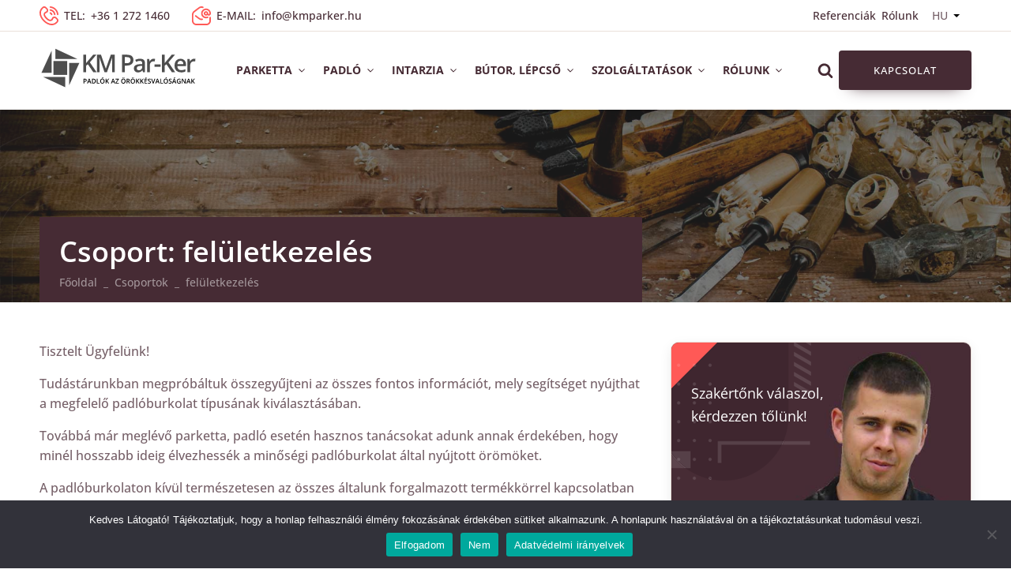

--- FILE ---
content_type: text/html; charset=UTF-8
request_url: https://parketta-padlo-intarzia.hu/csoport/feluletkezeles/
body_size: 25621
content:
<!DOCTYPE html><html lang="hu" prefix="og: https://ogp.me/ns#" ><head><link rel="dns-prefetch" href="//www.googletagmanager.com" /><meta charset="UTF-8"><meta name="viewport" content="width=device-width, initial-scale=1.0"><script data-cfasync="false" data-pagespeed-no-defer>
var gtm4wp_datalayer_name = "dataLayer";
var dataLayer = dataLayer || [];
</script><title>felületkezelés Archives - parketta, padló, intarzia</title><meta name="robots" content="follow, index, max-snippet:-1, max-video-preview:-1, max-image-preview:large"/><link rel="canonical" href="https://parketta-padlo-intarzia.hu/csoport/feluletkezeles/" /><meta property="og:locale" content="hu_HU" /><meta property="og:type" content="article" /><meta property="og:title" content="felületkezelés Archives - parketta, padló, intarzia" /><meta property="og:url" content="https://parketta-padlo-intarzia.hu/csoport/feluletkezeles/" /><meta property="og:site_name" content="parketta, padló, intarzia" /><meta name="twitter:card" content="summary_large_image" /><meta name="twitter:title" content="felületkezelés Archives - parketta, padló, intarzia" /><meta name="twitter:label1" content="Tudástárak" /><meta name="twitter:data1" content="1" /><script type="application/ld+json" class="rank-math-schema-pro">{"@context":"https://schema.org","@graph":[{"@type":"Place","@id":"https://parketta-padlo-intarzia.hu/#place","address":{"@type":"PostalAddress","streetAddress":"Baross utca 92-96.","addressLocality":"Budapest","postalCode":"1047","addressCountry":"Magyarorsz\u00e1g"}},{"@type":"Organization","@id":"https://parketta-padlo-intarzia.hu/#organization","name":"KM Par-Ker Kft.","url":"https://parketta-padlo-intarzia.hu","email":"info@kmparker.hu","address":{"@type":"PostalAddress","streetAddress":"Baross utca 92-96.","addressLocality":"Budapest","postalCode":"1047","addressCountry":"Magyarorsz\u00e1g"},"contactPoint":[{"@type":"ContactPoint","telephone":"+1-272-1460","contactType":"customer support"},{"@type":"ContactPoint","telephone":"+3630-297-8079","contactType":"customer support"}],"location":{"@id":"https://parketta-padlo-intarzia.hu/#place"}},{"@type":"WebSite","@id":"https://parketta-padlo-intarzia.hu/#website","url":"https://parketta-padlo-intarzia.hu","name":"parketta, padl\u00f3, intarzia","publisher":{"@id":"https://parketta-padlo-intarzia.hu/#organization"},"inLanguage":"hu"},{"@type":"BreadcrumbList","@id":"https://parketta-padlo-intarzia.hu/csoport/feluletkezeles/#breadcrumb","itemListElement":[{"@type":"ListItem","position":"1","item":{"@id":"https://parketta-padlo-intarzia.hu","name":"F\u0151oldal"}},{"@type":"ListItem","position":"2","item":{"@id":"https://parketta-padlo-intarzia.hu/csoport/feluletkezeles/","name":"fel\u00fcletkezel\u00e9s"}}]},{"@type":"CollectionPage","@id":"https://parketta-padlo-intarzia.hu/csoport/feluletkezeles/#webpage","url":"https://parketta-padlo-intarzia.hu/csoport/feluletkezeles/","name":"fel\u00fcletkezel\u00e9s Archives - parketta, padl\u00f3, intarzia","isPartOf":{"@id":"https://parketta-padlo-intarzia.hu/#website"},"inLanguage":"hu","breadcrumb":{"@id":"https://parketta-padlo-intarzia.hu/csoport/feluletkezeles/#breadcrumb"}}]}</script><link id="ma-customfonts" href="//parketta-padlo-intarzia.hu/wp-content/uploads/fonts/ma_customfonts.css?ver=f50e1002" rel="stylesheet" type="text/css" /><style id='wp-img-auto-sizes-contain-inline-css' type='text/css'>
img:is([sizes=auto i],[sizes^="auto," i]){contain-intrinsic-size:3000px 1500px}
/*# sourceURL=wp-img-auto-sizes-contain-inline-css */
</style><link rel='stylesheet' id='fluent-form-styles-css' href='https://parketta-padlo-intarzia.hu/wp-content/plugins/fluentform/assets/css/fluent-forms-public.css' type='text/css' media='all' /><link rel='stylesheet' id='fluentform-public-default-css' href='https://parketta-padlo-intarzia.hu/wp-content/plugins/fluentform/assets/css/fluentform-public-default.css' type='text/css' media='all' /><style id='wp-block-library-inline-css' type='text/css'>
:root{--wp-block-synced-color:#7a00df;--wp-block-synced-color--rgb:122,0,223;--wp-bound-block-color:var(--wp-block-synced-color);--wp-editor-canvas-background:#ddd;--wp-admin-theme-color:#007cba;--wp-admin-theme-color--rgb:0,124,186;--wp-admin-theme-color-darker-10:#006ba1;--wp-admin-theme-color-darker-10--rgb:0,107,160.5;--wp-admin-theme-color-darker-20:#005a87;--wp-admin-theme-color-darker-20--rgb:0,90,135;--wp-admin-border-width-focus:2px}@media (min-resolution:192dpi){:root{--wp-admin-border-width-focus:1.5px}}.wp-element-button{cursor:pointer}:root .has-very-light-gray-background-color{background-color:#eee}:root .has-very-dark-gray-background-color{background-color:#313131}:root .has-very-light-gray-color{color:#eee}:root .has-very-dark-gray-color{color:#313131}:root .has-vivid-green-cyan-to-vivid-cyan-blue-gradient-background{background:linear-gradient(135deg,#00d084,#0693e3)}:root .has-purple-crush-gradient-background{background:linear-gradient(135deg,#34e2e4,#4721fb 50%,#ab1dfe)}:root .has-hazy-dawn-gradient-background{background:linear-gradient(135deg,#faaca8,#dad0ec)}:root .has-subdued-olive-gradient-background{background:linear-gradient(135deg,#fafae1,#67a671)}:root .has-atomic-cream-gradient-background{background:linear-gradient(135deg,#fdd79a,#004a59)}:root .has-nightshade-gradient-background{background:linear-gradient(135deg,#330968,#31cdcf)}:root .has-midnight-gradient-background{background:linear-gradient(135deg,#020381,#2874fc)}:root{--wp--preset--font-size--normal:16px;--wp--preset--font-size--huge:42px}.has-regular-font-size{font-size:1em}.has-larger-font-size{font-size:2.625em}.has-normal-font-size{font-size:var(--wp--preset--font-size--normal)}.has-huge-font-size{font-size:var(--wp--preset--font-size--huge)}.has-text-align-center{text-align:center}.has-text-align-left{text-align:left}.has-text-align-right{text-align:right}.has-fit-text{white-space:nowrap!important}#end-resizable-editor-section{display:none}.aligncenter{clear:both}.items-justified-left{justify-content:flex-start}.items-justified-center{justify-content:center}.items-justified-right{justify-content:flex-end}.items-justified-space-between{justify-content:space-between}.screen-reader-text{border:0;clip-path:inset(50%);height:1px;margin:-1px;overflow:hidden;padding:0;position:absolute;width:1px;word-wrap:normal!important}.screen-reader-text:focus{background-color:#ddd;clip-path:none;color:#444;display:block;font-size:1em;height:auto;left:5px;line-height:normal;padding:15px 23px 14px;text-decoration:none;top:5px;width:auto;z-index:100000}html :where(.has-border-color){border-style:solid}html :where([style*=border-top-color]){border-top-style:solid}html :where([style*=border-right-color]){border-right-style:solid}html :where([style*=border-bottom-color]){border-bottom-style:solid}html :where([style*=border-left-color]){border-left-style:solid}html :where([style*=border-width]){border-style:solid}html :where([style*=border-top-width]){border-top-style:solid}html :where([style*=border-right-width]){border-right-style:solid}html :where([style*=border-bottom-width]){border-bottom-style:solid}html :where([style*=border-left-width]){border-left-style:solid}html :where(img[class*=wp-image-]){height:auto;max-width:100%}:where(figure){margin:0 0 1em}html :where(.is-position-sticky){--wp-admin--admin-bar--position-offset:var(--wp-admin--admin-bar--height,0px)}@media screen and (max-width:600px){html :where(.is-position-sticky){--wp-admin--admin-bar--position-offset:0px}}

/*# sourceURL=wp-block-library-inline-css */
</style><style id='global-styles-inline-css' type='text/css'>
:root{--wp--preset--aspect-ratio--square: 1;--wp--preset--aspect-ratio--4-3: 4/3;--wp--preset--aspect-ratio--3-4: 3/4;--wp--preset--aspect-ratio--3-2: 3/2;--wp--preset--aspect-ratio--2-3: 2/3;--wp--preset--aspect-ratio--16-9: 16/9;--wp--preset--aspect-ratio--9-16: 9/16;--wp--preset--color--black: #000000;--wp--preset--color--cyan-bluish-gray: #abb8c3;--wp--preset--color--white: #ffffff;--wp--preset--color--pale-pink: #f78da7;--wp--preset--color--vivid-red: #cf2e2e;--wp--preset--color--luminous-vivid-orange: #ff6900;--wp--preset--color--luminous-vivid-amber: #fcb900;--wp--preset--color--light-green-cyan: #7bdcb5;--wp--preset--color--vivid-green-cyan: #00d084;--wp--preset--color--pale-cyan-blue: #8ed1fc;--wp--preset--color--vivid-cyan-blue: #0693e3;--wp--preset--color--vivid-purple: #9b51e0;--wp--preset--gradient--vivid-cyan-blue-to-vivid-purple: linear-gradient(135deg,rgb(6,147,227) 0%,rgb(155,81,224) 100%);--wp--preset--gradient--light-green-cyan-to-vivid-green-cyan: linear-gradient(135deg,rgb(122,220,180) 0%,rgb(0,208,130) 100%);--wp--preset--gradient--luminous-vivid-amber-to-luminous-vivid-orange: linear-gradient(135deg,rgb(252,185,0) 0%,rgb(255,105,0) 100%);--wp--preset--gradient--luminous-vivid-orange-to-vivid-red: linear-gradient(135deg,rgb(255,105,0) 0%,rgb(207,46,46) 100%);--wp--preset--gradient--very-light-gray-to-cyan-bluish-gray: linear-gradient(135deg,rgb(238,238,238) 0%,rgb(169,184,195) 100%);--wp--preset--gradient--cool-to-warm-spectrum: linear-gradient(135deg,rgb(74,234,220) 0%,rgb(151,120,209) 20%,rgb(207,42,186) 40%,rgb(238,44,130) 60%,rgb(251,105,98) 80%,rgb(254,248,76) 100%);--wp--preset--gradient--blush-light-purple: linear-gradient(135deg,rgb(255,206,236) 0%,rgb(152,150,240) 100%);--wp--preset--gradient--blush-bordeaux: linear-gradient(135deg,rgb(254,205,165) 0%,rgb(254,45,45) 50%,rgb(107,0,62) 100%);--wp--preset--gradient--luminous-dusk: linear-gradient(135deg,rgb(255,203,112) 0%,rgb(199,81,192) 50%,rgb(65,88,208) 100%);--wp--preset--gradient--pale-ocean: linear-gradient(135deg,rgb(255,245,203) 0%,rgb(182,227,212) 50%,rgb(51,167,181) 100%);--wp--preset--gradient--electric-grass: linear-gradient(135deg,rgb(202,248,128) 0%,rgb(113,206,126) 100%);--wp--preset--gradient--midnight: linear-gradient(135deg,rgb(2,3,129) 0%,rgb(40,116,252) 100%);--wp--preset--font-size--small: 13px;--wp--preset--font-size--medium: 20px;--wp--preset--font-size--large: 36px;--wp--preset--font-size--x-large: 42px;--wp--preset--spacing--20: 0.44rem;--wp--preset--spacing--30: 0.67rem;--wp--preset--spacing--40: 1rem;--wp--preset--spacing--50: 1.5rem;--wp--preset--spacing--60: 2.25rem;--wp--preset--spacing--70: 3.38rem;--wp--preset--spacing--80: 5.06rem;--wp--preset--shadow--natural: 6px 6px 9px rgba(0, 0, 0, 0.2);--wp--preset--shadow--deep: 12px 12px 50px rgba(0, 0, 0, 0.4);--wp--preset--shadow--sharp: 6px 6px 0px rgba(0, 0, 0, 0.2);--wp--preset--shadow--outlined: 6px 6px 0px -3px rgb(255, 255, 255), 6px 6px rgb(0, 0, 0);--wp--preset--shadow--crisp: 6px 6px 0px rgb(0, 0, 0);}:where(.is-layout-flex){gap: 0.5em;}:where(.is-layout-grid){gap: 0.5em;}body .is-layout-flex{display: flex;}.is-layout-flex{flex-wrap: wrap;align-items: center;}.is-layout-flex > :is(*, div){margin: 0;}body .is-layout-grid{display: grid;}.is-layout-grid > :is(*, div){margin: 0;}:where(.wp-block-columns.is-layout-flex){gap: 2em;}:where(.wp-block-columns.is-layout-grid){gap: 2em;}:where(.wp-block-post-template.is-layout-flex){gap: 1.25em;}:where(.wp-block-post-template.is-layout-grid){gap: 1.25em;}.has-black-color{color: var(--wp--preset--color--black) !important;}.has-cyan-bluish-gray-color{color: var(--wp--preset--color--cyan-bluish-gray) !important;}.has-white-color{color: var(--wp--preset--color--white) !important;}.has-pale-pink-color{color: var(--wp--preset--color--pale-pink) !important;}.has-vivid-red-color{color: var(--wp--preset--color--vivid-red) !important;}.has-luminous-vivid-orange-color{color: var(--wp--preset--color--luminous-vivid-orange) !important;}.has-luminous-vivid-amber-color{color: var(--wp--preset--color--luminous-vivid-amber) !important;}.has-light-green-cyan-color{color: var(--wp--preset--color--light-green-cyan) !important;}.has-vivid-green-cyan-color{color: var(--wp--preset--color--vivid-green-cyan) !important;}.has-pale-cyan-blue-color{color: var(--wp--preset--color--pale-cyan-blue) !important;}.has-vivid-cyan-blue-color{color: var(--wp--preset--color--vivid-cyan-blue) !important;}.has-vivid-purple-color{color: var(--wp--preset--color--vivid-purple) !important;}.has-black-background-color{background-color: var(--wp--preset--color--black) !important;}.has-cyan-bluish-gray-background-color{background-color: var(--wp--preset--color--cyan-bluish-gray) !important;}.has-white-background-color{background-color: var(--wp--preset--color--white) !important;}.has-pale-pink-background-color{background-color: var(--wp--preset--color--pale-pink) !important;}.has-vivid-red-background-color{background-color: var(--wp--preset--color--vivid-red) !important;}.has-luminous-vivid-orange-background-color{background-color: var(--wp--preset--color--luminous-vivid-orange) !important;}.has-luminous-vivid-amber-background-color{background-color: var(--wp--preset--color--luminous-vivid-amber) !important;}.has-light-green-cyan-background-color{background-color: var(--wp--preset--color--light-green-cyan) !important;}.has-vivid-green-cyan-background-color{background-color: var(--wp--preset--color--vivid-green-cyan) !important;}.has-pale-cyan-blue-background-color{background-color: var(--wp--preset--color--pale-cyan-blue) !important;}.has-vivid-cyan-blue-background-color{background-color: var(--wp--preset--color--vivid-cyan-blue) !important;}.has-vivid-purple-background-color{background-color: var(--wp--preset--color--vivid-purple) !important;}.has-black-border-color{border-color: var(--wp--preset--color--black) !important;}.has-cyan-bluish-gray-border-color{border-color: var(--wp--preset--color--cyan-bluish-gray) !important;}.has-white-border-color{border-color: var(--wp--preset--color--white) !important;}.has-pale-pink-border-color{border-color: var(--wp--preset--color--pale-pink) !important;}.has-vivid-red-border-color{border-color: var(--wp--preset--color--vivid-red) !important;}.has-luminous-vivid-orange-border-color{border-color: var(--wp--preset--color--luminous-vivid-orange) !important;}.has-luminous-vivid-amber-border-color{border-color: var(--wp--preset--color--luminous-vivid-amber) !important;}.has-light-green-cyan-border-color{border-color: var(--wp--preset--color--light-green-cyan) !important;}.has-vivid-green-cyan-border-color{border-color: var(--wp--preset--color--vivid-green-cyan) !important;}.has-pale-cyan-blue-border-color{border-color: var(--wp--preset--color--pale-cyan-blue) !important;}.has-vivid-cyan-blue-border-color{border-color: var(--wp--preset--color--vivid-cyan-blue) !important;}.has-vivid-purple-border-color{border-color: var(--wp--preset--color--vivid-purple) !important;}.has-vivid-cyan-blue-to-vivid-purple-gradient-background{background: var(--wp--preset--gradient--vivid-cyan-blue-to-vivid-purple) !important;}.has-light-green-cyan-to-vivid-green-cyan-gradient-background{background: var(--wp--preset--gradient--light-green-cyan-to-vivid-green-cyan) !important;}.has-luminous-vivid-amber-to-luminous-vivid-orange-gradient-background{background: var(--wp--preset--gradient--luminous-vivid-amber-to-luminous-vivid-orange) !important;}.has-luminous-vivid-orange-to-vivid-red-gradient-background{background: var(--wp--preset--gradient--luminous-vivid-orange-to-vivid-red) !important;}.has-very-light-gray-to-cyan-bluish-gray-gradient-background{background: var(--wp--preset--gradient--very-light-gray-to-cyan-bluish-gray) !important;}.has-cool-to-warm-spectrum-gradient-background{background: var(--wp--preset--gradient--cool-to-warm-spectrum) !important;}.has-blush-light-purple-gradient-background{background: var(--wp--preset--gradient--blush-light-purple) !important;}.has-blush-bordeaux-gradient-background{background: var(--wp--preset--gradient--blush-bordeaux) !important;}.has-luminous-dusk-gradient-background{background: var(--wp--preset--gradient--luminous-dusk) !important;}.has-pale-ocean-gradient-background{background: var(--wp--preset--gradient--pale-ocean) !important;}.has-electric-grass-gradient-background{background: var(--wp--preset--gradient--electric-grass) !important;}.has-midnight-gradient-background{background: var(--wp--preset--gradient--midnight) !important;}.has-small-font-size{font-size: var(--wp--preset--font-size--small) !important;}.has-medium-font-size{font-size: var(--wp--preset--font-size--medium) !important;}.has-large-font-size{font-size: var(--wp--preset--font-size--large) !important;}.has-x-large-font-size{font-size: var(--wp--preset--font-size--x-large) !important;}
/*# sourceURL=global-styles-inline-css */
</style><style id='classic-theme-styles-inline-css' type='text/css'>
/*! This file is auto-generated */
.wp-block-button__link{color:#fff;background-color:#32373c;border-radius:9999px;box-shadow:none;text-decoration:none;padding:calc(.667em + 2px) calc(1.333em + 2px);font-size:1.125em}.wp-block-file__button{background:#32373c;color:#fff;text-decoration:none}
/*# sourceURL=/wp-includes/css/classic-themes.min.css */
</style><link rel='stylesheet' id='cookie-notice-front-css' href='https://parketta-padlo-intarzia.hu/wp-content/plugins/cookie-notice/css/front.min.css' type='text/css' media='all' /><link rel='stylesheet' id='oxygen-css' href='https://parketta-padlo-intarzia.hu/wp-content/plugins/oxygen/component-framework/oxygen.css' type='text/css' media='all' /><link rel='stylesheet' id='core-sss-css' href='https://parketta-padlo-intarzia.hu/wp-content/plugins/oxy-ninja/public/css/core-sss.min.css' type='text/css' media='all' /><link rel='stylesheet' id='bodhi-svgs-attachment-css' href='https://parketta-padlo-intarzia.hu/wp-content/plugins/svg-support/css/svgs-attachment.css' type='text/css' media='all' /><link rel='stylesheet' id='flickity.min-css' href='https://parketta-padlo-intarzia.hu/wp-content/plugins/pimp-wdc/public/assets/css/flickity/2.2.2/flickity.min.css' type='text/css' media='' /><link rel='stylesheet' id='fullscreen.min-css' href='https://parketta-padlo-intarzia.hu/wp-content/plugins/pimp-wdc/public/assets/css/flickity/2.2.2/fullscreen.min.css' type='text/css' media='' /><link rel='stylesheet' id='lightgallery-bundle.min-css' href='https://parketta-padlo-intarzia.hu/wp-content/plugins/pimp-wdc/public/assets/css/glb2/2.4.0/lightgallery-bundle.min.css' type='text/css' media='' /><script type="text/javascript" src="https://parketta-padlo-intarzia.hu/wp-includes/js/jquery/jquery.min.js" id="jquery-core-js" data-optimized="1"></script><script type="text/javascript" id="cookie-notice-front-js-before" data-optimized="1">var cnArgs={"ajaxUrl":"https:\/\/parketta-padlo-intarzia.hu\/wp-admin\/admin-ajax.php","nonce":"ffbd0ae92c","hideEffect":"fade","position":"bottom","onScroll":!1,"onScrollOffset":100,"onClick":!1,"cookieName":"cookie_notice_accepted","cookieTime":2592000,"cookieTimeRejected":2592000,"globalCookie":!1,"redirection":!0,"cache":!1,"revokeCookies":!1,"revokeCookiesOpt":"automatic"}
;</script><script type="text/javascript" src="https://parketta-padlo-intarzia.hu/wp-content/plugins/cookie-notice/js/front.min.js" id="cookie-notice-front-js" data-optimized="1"></script><link rel="https://api.w.org/" href="https://parketta-padlo-intarzia.hu/wp-json/" /><link rel="alternate" title="JSON" type="application/json" href="https://parketta-padlo-intarzia.hu/wp-json/wp/v2/csoport/73" /><script data-cfasync="false" data-pagespeed-no-defer>
var dataLayer_content = {"pagePostType":"tudastar","pagePostType2":"tax-tudastar","pageCategory":[]};
dataLayer.push( dataLayer_content );
</script><script data-cfasync="false">
(function(w,d,s,l,i){w[l]=w[l]||[];w[l].push({'gtm.start':
new Date().getTime(),event:'gtm.js'});var f=d.getElementsByTagName(s)[0],
j=d.createElement(s),dl=l!='dataLayer'?'&l='+l:'';j.async=true;j.src=
'//www.googletagmanager.com/gtm.js?id='+i+dl;f.parentNode.insertBefore(j,f);
})(window,document,'script','dataLayer','GTM-PKFF485Z');
</script><script type="text/javascript" id="google_gtagjs" src="https://www.googletagmanager.com/gtag/js?id=G-LVMPLYEE8F" async="async"></script><script type="text/javascript" id="google_gtagjs-inline" data-optimized="1">window.dataLayer=window.dataLayer||[];function gtag(){dataLayer.push(arguments)}gtag('js',new Date());gtag('config','G-LVMPLYEE8F',{})
;</script><link rel='stylesheet' id='oxygen-cache-1540-css' href='//parketta-padlo-intarzia.hu/wp-content/uploads/oxygen/css/1540.css?cache=1697189749' type='text/css' media='all' /><link rel='stylesheet' id='oxygen-cache-1202-css' href='//parketta-padlo-intarzia.hu/wp-content/uploads/oxygen/css/1202.css?cache=1697189752' type='text/css' media='all' /><link rel='stylesheet' id='oxygen-cache-911-css' href='//parketta-padlo-intarzia.hu/wp-content/uploads/oxygen/css/911.css?cache=1715762824' type='text/css' media='all' /><link rel='stylesheet' id='oxygen-cache-2987-css' href='//parketta-padlo-intarzia.hu/wp-content/uploads/oxygen/css/2987.css?cache=1697189746' type='text/css' media='all' /><link rel='stylesheet' id='oxygen-universal-styles-css' href='//parketta-padlo-intarzia.hu/wp-content/uploads/oxygen/css/universal.css?cache=1768216937' type='text/css' media='all' /><link rel='stylesheet' id='oxygen-aos-css' href='https://parketta-padlo-intarzia.hu/wp-content/plugins/oxygen/component-framework/vendor/aos/aos.css' type='text/css' media='all' /></head><body class="archive tax-csoport term-feluletkezeles term-73 wp-theme-oxygen-is-not-a-theme  wp-embed-responsive cookies-not-set oxygen-body" ><div id="code_block-1-911" class="ct-code-block" ></div><header id="_header-3-911" class="oxy-header-wrapper oxy-sticky-header oxy-overlay-header oxy-header c-shadow c-header" ><div id="_header_row-4-911" class="oxygen-hide-in-sticky oxy-header-row" ><div class="oxy-header-container"><div id="_header_left-5-911" class="oxy-header-left" ><div id="div_block-6-911" class="ct-div-block c-header-contact" ><a id="link-7-911" class="ct-link c-link-m c-margin-right-s" href="tel:+36%201%20272%201460" target="_self"  ><div id="fancy_icon-8-911" class="ct-fancy-icon c-margin-right-xs" ><svg id="svg-fancy_icon-8-911"><use xlink:href="#WDBasicOrbitOutlinewsbooicon-telephone"></use></svg></div><div id="text_block-9-911" class="ct-text-block c-margin-right-xs w-uppercase c-text-dark c-text-s c-bold" >Tel:</div><div id="text_block-10-911" class="ct-text-block c-text-s" >+36 1 272 1460</div></a><a id="link-11-911" class="ct-link c-link-m" href="/cdn-cgi/l/email-protection#a2cbccc4cde2c9cfd2c3d0c9c7d08ccad7" target="_self"><div id="fancy_icon-12-911" class="ct-fancy-icon c-margin-right-xs" ><svg id="svg-fancy_icon-12-911"><use xlink:href="#WDBasicOrbitOutlinewsbooicon-email"></use></svg></div><div id="text_block-13-911" class="ct-text-block c-margin-right-xs w-uppercase c-text-dark c-text-s c-bold" >E-mail:</div><div id="text_block-14-911" class="ct-text-block c-text-s" ><span class="__cf_email__" data-cfemail="3d54535b527d56504d5c4f56584f135548">[email&#160;protected]</span></div></a></div></div><div id="_header_center-15-911" class="oxy-header-center" ></div><div id="_header_right-16-911" class="oxy-header-right" ><a id="link_text-139-911" class="ct-link-text c-margin-right-xs c-text-s" href="https://parketta-padlo-intarzia.hu/referenciaink/"   >Referenciák</a><a id="link_text-141-911" class="ct-link-text c-margin-right-xs c-text-s" href="https://parketta-padlo-intarzia.hu/km-par-ker-bemutatkozas/"   >Rólunk</a><div id="code_block-206-911" class="ct-code-block" ><style>

  .l-switch {
    position: relative;
	font-size: var(--s-text);
    width: 60px;
    padding: 2px 10px;
    cursor: pointer;
    user-select: none;
    /* border: 1px solid color(8); */
}

.l-switch .current {
    display: flex;
    align-items: center;
    justify-content: space-between;
    color: color(8);
}

.l-switch .arrow svg {
	margin-top:4px;
	margin-left: 2px;
    fill: color(8);
}

.l-switch .options ul.options-list li {
    display: flex;
    align-items: center;
    padding: 10px;
    border-bottom: 1px solid #ccc;
}

.l-switch .options ul.options-list li .flag {
    width: 24px;
    height: 16px;
    margin-right: 10px;
}



.l-switch .options {
    display: none;
    position: absolute;
    right: 0;
    top: 30px;
    width: 150px;
    background: #fff;
    z-index: 10;
}

.l-switch .options.open {
    display: block;
}

.l-switch .options ul.options-list {
    list-style: none;
    padding: 0;
    margin: 0;
}

.l-switch .options ul.options-list li {
    padding: 10px;
    border-bottom: 1px solid #ccc;
}

.l-switch .options ul.options-list li:hover {
    background-color: color(4);
    color: #fff;
}

  
</style><div class="l-switch"><div class="current"><span>HU</span><em class="arrow"><svg xmlns="http://www.w3.org/2000/svg" width="18" height="18" viewbox="0 0 18 18"><g fill="color(8)"><path d="M5 8l4 4 4-4z"></path></g></svg></em></div><div class="options"><ul class="options-list"><li data-lang="hu" data-url="https://intarzia.kmparker.hu/" data-img="https://parketta-padlo-intarzia.hu/wp-content/uploads/2021/03/Vintage-Flag-Of-Hungary.png"><img class="flag" src="[data-uri]" alt="Flag" data-loading="lazy" data-src=""><span>Hungarian</span></li><li data-lang="en" data-url="https://fuerstparkett.com/" data-img="https://parketta-padlo-intarzia.hu/wp-content/uploads/2021/03/Vintage-Flag-Of-United-Kingdom-Converted.png"><img class="flag" src="[data-uri]" alt="Flag" data-loading="lazy" data-src=""><span>English</span></li><li data-lang="de" data-url="https://fuerstparkett.de/" data-img="https://parketta-padlo-intarzia.hu/wp-content/uploads/2021/03/Vintage-Flag-Of-deutch.png"><img class="flag" src="[data-uri]" alt="Flag" data-loading="lazy" data-src=""><span>Deutsch</span></li><li data-lang="fr" data-url="https://fuerstparkett.fr/" data-img="https://parketta-padlo-intarzia.hu/wp-content/uploads/2021/03/Vintage-Flag-Of-France-Converted.png"><img class="flag" src="[data-uri]" alt="Flag" data-loading="lazy" data-src=""><span>French</span></li></ul></div></div></div></div></div></div><div id="_header_row-26-911" class="oxy-header-row" ><div class="oxy-header-container"><div id="_header_left-27-911" class="oxy-header-left" ><a id="link-28-911" class="ct-link" href="https://parketta-padlo-intarzia.hu/"   ><div id="code_block-129-911" class="ct-code-block c-margin-right-xs c-logo" ><svg id="KM-Parker-Logo-1" data-name="KM-Parker-Logo-1" xmlns="http://www.w3.org/2000/svg" viewbox="0 0 358.84 92.52"><g id="Logo"><rect id="square" class="km-logo-1" x="31.66" y="30.8" width="31.28" height="31.28"/><polyline id="Triangle_top" data-name="Triangle top" class="km-logo-1" points="36.13 3.1 36.13 26.22 86.16 26.22"/><polyline id="Triangle_bottom" data-name="Triangle bottom" class="km-logo-1" points="58.36 89.78 58.36 66.66 8.34 66.66"/><polyline id="Triangle_right" data-name="Triangle right" class="km-logo-1" points="90.54 35.27 67.41 35.27 67.41 85.29"/><polyline id="Triangle_left" data-name="Triangle left" class="km-logo-1" points="4.41 57.39 27.53 57.39 27.53 7.37"/></g><g><path class="km-logo-2" d="M129.61,55.87h-7.44L109.84,38.09l-3.79,3.09V55.87H99.63V16.61h6.42V35.35c1.76-2.14,3.5-4.21,5.24-6.2L121.9,16.61h7.3q-10.27,12.08-14.74,17.21Z"/><path class="km-logo-2" d="M147.64,55.87,136.25,23.08H136q.47,7.31.46,13.7V55.87h-5.83V16.61h9.05l10.91,31.23h.16L162,16.61h9.08V55.87H164.9V36.45q0-2.93.15-7.62c.1-3.14.19-5,.26-5.7h-.22L153.3,55.87Z"/><path class="km-logo-2" d="M213.45,28.48q0,6.15-4,9.42T198,41.18h-4.08V55.87h-6.42V16.61h11.3q7.37,0,11,3T213.45,28.48Zm-19.57,7.3h3.41q4.94,0,7.25-1.72t2.31-5.37a6.1,6.1,0,0,0-2.07-5.05Q202.71,22,198.33,22h-4.45Z"/><path class="km-logo-2" d="M235.08,55.87l-1.26-4.13h-.21a12.39,12.39,0,0,1-4.33,3.69,13.71,13.71,0,0,1-5.58,1A9.45,9.45,0,0,1,216.86,54a8.82,8.82,0,0,1-2.46-6.68,7.85,7.85,0,0,1,3.42-6.93q3.41-2.34,10.39-2.55l5.13-.16V36.13A6,6,0,0,0,232,31.88a5.42,5.42,0,0,0-4.12-1.41,14.18,14.18,0,0,0-4.38.67,31.51,31.51,0,0,0-4,1.58l-2-4.51a22,22,0,0,1,5.29-1.92,24.27,24.27,0,0,1,5.42-.66c3.78,0,6.63.83,8.56,2.47s2.89,4.24,2.89,7.76v20Zm-9.4-4.3a7.79,7.79,0,0,0,5.52-1.92,6.94,6.94,0,0,0,2.08-5.38V41.69l-3.81.16Q225,42,223,43.34a4.54,4.54,0,0,0-2,4.07,4,4,0,0,0,1.18,3.08A5.1,5.1,0,0,0,225.68,51.57Z"/><path class="km-logo-2" d="M259.35,25.63a15.14,15.14,0,0,1,3.14.27l-.62,5.88a12.24,12.24,0,0,0-2.79-.32,8.08,8.08,0,0,0-6.14,2.47,8.93,8.93,0,0,0-2.35,6.42V55.87h-6.31V26.17h4.94l.83,5.24h.32a11.74,11.74,0,0,1,3.86-4.22A9.14,9.14,0,0,1,259.35,25.63Z"/><path class="km-logo-2" d="M261.29,43.81V38.44h13.8v5.37Z"/><path class="km-logo-2" d="M308.08,55.87h-7.44L288.32,38.09l-3.79,3.09V55.87h-6.42V16.61h6.42V35.35q2.63-3.21,5.24-6.2l10.6-12.54h7.31q-10.29,12.08-14.74,17.21Z"/><path class="km-logo-2" d="M321.44,56.41q-6.93,0-10.84-4t-3.9-11.14q0-7.27,3.62-11.44t10-4.16q5.88,0,9.29,3.57T333,39v3.41H313.2a9.74,9.74,0,0,0,2.33,6.65,8.15,8.15,0,0,0,6.21,2.32,23.06,23.06,0,0,0,4.9-.49,26.51,26.51,0,0,0,4.87-1.66v5.13A19,19,0,0,1,326.84,56,28.25,28.25,0,0,1,321.44,56.41Zm-1.15-26a6.33,6.33,0,0,0-4.82,1.91,9.11,9.11,0,0,0-2.17,5.56h13.48A8.16,8.16,0,0,0,325,32.31,6,6,0,0,0,320.29,30.41Z"/><path class="km-logo-2" d="M351.1,25.63a15.08,15.08,0,0,1,3.14.27l-.62,5.88a12.11,12.11,0,0,0-2.79-.32,8.09,8.09,0,0,0-6.14,2.47,9,9,0,0,0-2.35,6.42V55.87H336V26.17h5l.83,5.24h.32A11.72,11.72,0,0,1,346,27.19,9.17,9.17,0,0,1,351.1,25.63Z"/></g><g><path d="M107.14,74.05a3.12,3.12,0,0,1-1.1,2.57,4.82,4.82,0,0,1-3.13.9H101.8v4h-1.75V70.82h3.08a4.66,4.66,0,0,1,3,.82A3,3,0,0,1,107.14,74.05Zm-5.34,2h.93a3.36,3.36,0,0,0,2-.46,1.72,1.72,0,0,0,.63-1.47,1.68,1.68,0,0,0-.57-1.38,2.79,2.79,0,0,0-1.76-.45H101.8Z"/><path d="M115.92,81.52l-1.07-3h-4.1l-1,3h-1.85l4-10.75h1.9l4,10.75ZM114.39,77l-1-2.91q-.1-.3-.3-.93c-.13-.42-.22-.72-.27-.92a15,15,0,0,1-.58,2l-1,2.79Z"/><path d="M127.9,76.07a5.34,5.34,0,0,1-1.47,4.05,5.9,5.9,0,0,1-4.24,1.4h-3V70.82h3.31a5.47,5.47,0,0,1,4,1.37A5.14,5.14,0,0,1,127.9,76.07Zm-1.84.06q0-3.85-3.6-3.85h-1.52v7.77h1.25Q126.06,80.05,126.06,76.13Z"/><path d="M130.2,81.52V70.82H132V80h4.53v1.5Z"/><path d="M147.84,76.15a5.87,5.87,0,0,1-1.31,4.07,4.72,4.72,0,0,1-3.7,1.45,4.77,4.77,0,0,1-3.73-1.44,5.92,5.92,0,0,1-1.3-4.09,5.81,5.81,0,0,1,1.31-4.07,4.81,4.81,0,0,1,3.73-1.42,4.73,4.73,0,0,1,3.69,1.44A5.85,5.85,0,0,1,147.84,76.15Zm-8.18,0a4.81,4.81,0,0,0,.8,3,2.83,2.83,0,0,0,2.37,1,2.79,2.79,0,0,0,2.35-1,4.79,4.79,0,0,0,.8-3,4.83,4.83,0,0,0-.79-3,3.24,3.24,0,0,0-4.72,0A4.7,4.7,0,0,0,139.66,76.15ZM141.73,70v-.18c.28-.35.56-.73.86-1.15s.53-.78.7-1.07h2v.15a14.83,14.83,0,0,1-1.14,1.15c-.51.47-.93.84-1.28,1.1Z"/><path d="M158.31,81.52h-2l-3.36-4.85-1,.85v4h-1.75V70.82h1.75v5.11c.48-.59,1-1.15,1.43-1.69l2.89-3.42h2c-1.87,2.19-3.21,3.76-4,4.69Z"/><path d="M170.26,81.52l-1.07-3H165.1l-1,3h-1.84l4-10.75h1.91l4,10.75ZM168.73,77l-1-2.91q-.1-.3-.3-.93c-.13-.42-.22-.72-.27-.92a16.7,16.7,0,0,1-.58,2l-1,2.79Z"/><path d="M180.27,81.52h-7.66V80.31l5.4-8h-5.26v-1.5h7.37v1.23l-5.42,8h5.57Z"/><path d="M195.57,76.15a5.87,5.87,0,0,1-1.31,4.07,5.49,5.49,0,0,1-7.42,0,5.87,5.87,0,0,1-1.3-4.09,5.8,5.8,0,0,1,1.3-4.07,4.81,4.81,0,0,1,3.73-1.42,4.73,4.73,0,0,1,3.7,1.44A5.89,5.89,0,0,1,195.57,76.15Zm-8.17,0a4.81,4.81,0,0,0,.79,3,2.84,2.84,0,0,0,2.37,1,2.79,2.79,0,0,0,2.35-1,6,6,0,0,0,0-6,2.78,2.78,0,0,0-2.35-1,2.82,2.82,0,0,0-2.37,1A4.71,4.71,0,0,0,187.4,76.15Zm.88-7.35a.77.77,0,0,1,.25-.65.87.87,0,0,1,.59-.21.85.85,0,0,1,.62.23.82.82,0,0,1,.23.63.81.81,0,0,1-.23.62.83.83,0,0,1-.62.24.87.87,0,0,1-.59-.21A.81.81,0,0,1,188.28,68.8Zm2.88,0a.77.77,0,0,1,.25-.65.87.87,0,0,1,.59-.21.89.89,0,0,1,.63.23,1,1,0,0,1,0,1.26.88.88,0,0,1-.62.23.87.87,0,0,1-.59-.21A.81.81,0,0,1,191.16,68.8Z"/><path d="M199.62,77.25v4.27h-1.75V70.82h3a4.94,4.94,0,0,1,3.07.77,2.78,2.78,0,0,1,1,2.35,2.93,2.93,0,0,1-2.08,2.85l3,4.73h-2l-2.56-4.27Zm0-1.45h1.22a2.8,2.8,0,0,0,1.77-.46,1.66,1.66,0,0,0,.55-1.35,1.44,1.44,0,0,0-.6-1.3,3.26,3.26,0,0,0-1.78-.4h-1.16Z"/><path d="M217,76.15a5.87,5.87,0,0,1-1.3,4.07,5.5,5.5,0,0,1-7.43,0,5.87,5.87,0,0,1-1.3-4.09,5.76,5.76,0,0,1,1.31-4.07A4.8,4.8,0,0,1,212,70.65a4.73,4.73,0,0,1,3.69,1.44A5.84,5.84,0,0,1,217,76.15Zm-8.17,0a4.81,4.81,0,0,0,.8,3,3.23,3.23,0,0,0,4.72,0,4.79,4.79,0,0,0,.79-3,4.84,4.84,0,0,0-.78-3,2.79,2.79,0,0,0-2.35-1,2.85,2.85,0,0,0-2.38,1A4.77,4.77,0,0,0,208.79,76.15Zm.89-7.35a.8.8,0,0,1,.24-.65.88.88,0,0,1,.6-.21.79.79,0,0,1,.85.86.82.82,0,0,1-.85.86.88.88,0,0,1-.6-.21A.84.84,0,0,1,209.68,68.8Zm2.87,0a.8.8,0,0,1,.25-.65,1,1,0,0,1,1.22,0,.86.86,0,0,1-.62,1.49.88.88,0,0,1-.6-.21A.84.84,0,0,1,212.55,68.8Z"/><path d="M227.44,81.52h-2l-3.36-4.85-1,.85v4h-1.75V70.82H221v5.11c.48-.59,1-1.15,1.43-1.69l2.89-3.42h2c-1.87,2.19-3.21,3.76-4,4.69Z"/><path d="M237,81.52h-2l-3.37-4.85-1,.85v4h-1.75V70.82h1.75v5.11c.48-.59,1-1.15,1.43-1.69l2.89-3.42h2c-1.87,2.19-3.21,3.76-4,4.69Z"/><path d="M244.5,81.52h-6.06V70.82h6.06v1.47h-4.31v2.92h4v1.46h-4V80h4.31ZM240.25,70v-.18c.28-.35.56-.73.86-1.15s.53-.78.7-1.07h2v.15c-.26.3-.64.68-1.14,1.15s-.93.84-1.28,1.1Z"/><path d="M253,78.62a2.7,2.7,0,0,1-1,2.24,4.51,4.51,0,0,1-2.85.81,6.87,6.87,0,0,1-3-.56V79.45a8,8,0,0,0,1.56.54,6.63,6.63,0,0,0,1.53.2,2.39,2.39,0,0,0,1.53-.4,1.28,1.28,0,0,0,.5-1.06,1.32,1.32,0,0,0-.46-1,7,7,0,0,0-1.87-1,5,5,0,0,1-2.07-1.36,2.88,2.88,0,0,1-.6-1.83,2.58,2.58,0,0,1,.95-2.11,4,4,0,0,1,2.56-.77,7.46,7.46,0,0,1,3.06.68l-.55,1.42a6.76,6.76,0,0,0-2.55-.6,2,2,0,0,0-1.29.37,1.24,1.24,0,0,0-.44,1,1.41,1.41,0,0,0,.17.71,1.86,1.86,0,0,0,.58.57,10.79,10.79,0,0,0,1.45.69,7.54,7.54,0,0,1,1.73.92,2.61,2.61,0,0,1,.81,1A2.86,2.86,0,0,1,253,78.62Z"/><path d="M261.16,70.82H263l-3.75,10.7h-1.84l-3.74-10.7h1.8l2.24,6.65c.12.32.24.73.37,1.23s.22.87.26,1.12c.06-.37.16-.8.29-1.29s.24-.85.32-1.09Z"/><path d="M271,81.52l-1.07-3h-4.09l-1.05,3H263l4-10.75h1.9l4,10.75ZM269.5,77l-1-2.91c-.08-.2-.18-.51-.31-.93s-.22-.72-.26-.92a18.85,18.85,0,0,1-.58,2l-1,2.79Z"/><path d="M274.31,81.52V70.82h1.75V80h4.53v1.5Z"/><path d="M291.94,76.15a5.83,5.83,0,0,1-1.31,4.07,5.49,5.49,0,0,1-7.42,0,5.87,5.87,0,0,1-1.3-4.09,5.8,5.8,0,0,1,1.3-4.07A4.83,4.83,0,0,1,287,70.65a4.73,4.73,0,0,1,3.69,1.44A5.84,5.84,0,0,1,291.94,76.15Zm-8.17,0a4.75,4.75,0,0,0,.8,3,3.23,3.23,0,0,0,4.72,0,6.07,6.07,0,0,0,0-6,2.76,2.76,0,0,0-2.34-1,2.84,2.84,0,0,0-2.38,1A4.71,4.71,0,0,0,283.77,76.15ZM285.83,70v-.18c.28-.35.57-.73.86-1.15s.53-.78.7-1.07h2v.15a13.2,13.2,0,0,1-1.14,1.15c-.5.47-.93.84-1.27,1.1Z"/><path d="M300.42,78.62a2.71,2.71,0,0,1-1,2.24,4.51,4.51,0,0,1-2.85.81,6.87,6.87,0,0,1-3-.56V79.45a8,8,0,0,0,1.56.54,6.7,6.7,0,0,0,1.53.2,2.42,2.42,0,0,0,1.54-.4,1.27,1.27,0,0,0,.49-1.06,1.34,1.34,0,0,0-.45-1,7.24,7.24,0,0,0-1.88-1,5,5,0,0,1-2.07-1.36,2.87,2.87,0,0,1-.59-1.83,2.55,2.55,0,0,1,.95-2.11,3.94,3.94,0,0,1,2.55-.77,7.46,7.46,0,0,1,3.06.68l-.55,1.42a6.68,6.68,0,0,0-2.55-.6,2,2,0,0,0-1.29.37,1.24,1.24,0,0,0-.44,1,1.31,1.31,0,0,0,.18.71,1.75,1.75,0,0,0,.58.57,10.5,10.5,0,0,0,1.44.69,7.54,7.54,0,0,1,1.73.92,2.61,2.61,0,0,1,.81,1A2.86,2.86,0,0,1,300.42,78.62Z"/><path d="M309.13,81.52l-1.07-3H304l-1.05,3h-1.85l4-10.75H307l4,10.75ZM307.6,77l-1-2.91c-.08-.2-.18-.51-.31-.93s-.22-.72-.26-.92a18.85,18.85,0,0,1-.58,2l-1,2.79ZM305,70v-.18c.28-.35.57-.73.86-1.15s.53-.78.7-1.07h2v.15a13.2,13.2,0,0,1-1.14,1.15,15.26,15.26,0,0,1-1.28,1.1Z"/><path d="M316.78,75.72h4v5.37a11.91,11.91,0,0,1-1.86.45,12.88,12.88,0,0,1-1.92.13,4.82,4.82,0,0,1-3.75-1.44,5.79,5.79,0,0,1-1.32-4.06,5.44,5.44,0,0,1,1.48-4,5.63,5.63,0,0,1,4.1-1.46,8,8,0,0,1,3.18.65L320,72.76a6.19,6.19,0,0,0-2.6-.6,3.53,3.53,0,0,0-2.72,1.08,4.18,4.18,0,0,0-1,2.94,4.4,4.4,0,0,0,.9,3,3.24,3.24,0,0,0,2.58,1A8.53,8.53,0,0,0,319,80V77.22h-2.22Z"/><path d="M332.22,81.52h-2.15L324.8,73h-.05l0,.48c.07.9.11,1.74.11,2.49v5.56H323.3V70.82h2.12l5.25,8.48h.05c0-.11,0-.52-.06-1.22s-.05-1.26-.05-1.65V70.82h1.61Z"/><path d="M341.69,81.52l-1.07-3h-4.1l-1,3h-1.85l4-10.75h1.9l4,10.75ZM340.16,77l-1-2.91q-.11-.3-.3-.93c-.13-.42-.22-.72-.27-.92a15,15,0,0,1-.58,2L337,77Z"/><path d="M353.14,81.52h-2l-3.36-4.85-1,.85v4H345V70.82h1.75v5.11c.48-.59,1-1.15,1.43-1.69L351,70.82h2c-1.87,2.19-3.21,3.76-4,4.69Z"/></g></svg></div></a></div><div id="_header_center-30-911" class="oxy-header-center" ><div id="-pro-menu-31-911" class="oxy-pro-menu" ><div class="oxy-pro-menu-mobile-open-icon" data-off-canvas-alignment=""><svg id="-pro-menu-31-911-open-icon"><use xlink:href="#Lineariconsicon-menu"></use></svg></div><div class="oxy-pro-menu-container  oxy-pro-menu-dropdown-links-visible-on-mobile oxy-pro-menu-dropdown-links-toggle oxy-pro-menu-show-dropdown" data-aos-duration="400"data-oxy-pro-menu-dropdown-animation="fade"
data-oxy-pro-menu-dropdown-animation-duration="0.4"
data-entire-parent-toggles-dropdown="true"
data-oxy-pro-menu-dropdown-links-on-mobile="toggle"><div class="menu-km-menu-container"><ul id="menu-km-menu" class="oxy-pro-menu-list"><li id="menu-item-1177" class="menu-item menu-item-type-post_type menu-item-object-page menu-item-has-children menu-item-1177"><a href="https://parketta-padlo-intarzia.hu/parketta/">Parketta</a><ul class="sub-menu"><li id="menu-item-1181" class="menu-item menu-item-type-post_type menu-item-object-page menu-item-1181"><a href="https://parketta-padlo-intarzia.hu/csaphornyos-parketta/">Hagyományos parketta</a></li><li id="menu-item-1014" class="menu-item menu-item-type-post_type menu-item-object-page menu-item-1014"><a href="https://parketta-padlo-intarzia.hu/svedpadlo/">Svédpadló</a></li><li id="menu-item-1012" class="menu-item menu-item-type-post_type menu-item-object-page menu-item-1012"><a href="https://parketta-padlo-intarzia.hu/hajopadlo/">Hajópadló</a></li><li id="menu-item-1176" class="menu-item menu-item-type-post_type menu-item-object-page menu-item-1176"><a href="https://parketta-padlo-intarzia.hu/szalagparketta/">Szalagparketta</a></li><li id="menu-item-3053" class="menu-item menu-item-type-post_type menu-item-object-page menu-item-3053"><a href="https://parketta-padlo-intarzia.hu/chevron-parketta/">Chevron parketta</a></li><li id="menu-item-3057" class="menu-item menu-item-type-post_type menu-item-object-page menu-item-3057"><a href="https://parketta-padlo-intarzia.hu/intarzia-parketta/">Intarzia parketta</a></li></ul></li><li id="menu-item-1009" class="menu-item menu-item-type-post_type menu-item-object-page menu-item-has-children menu-item-1009"><a href="https://parketta-padlo-intarzia.hu/padlo/">Padló</a><ul class="sub-menu"><li id="menu-item-1011" class="menu-item menu-item-type-post_type menu-item-object-page menu-item-1011"><a href="https://parketta-padlo-intarzia.hu/laminalt-padlo/">Laminált padló</a></li><li id="menu-item-1006" class="menu-item menu-item-type-post_type menu-item-object-page menu-item-1006"><a href="https://parketta-padlo-intarzia.hu/szonyegpadlo/">Szőnyegpadló</a></li><li id="menu-item-1008" class="menu-item menu-item-type-post_type menu-item-object-page menu-item-1008"><a href="https://parketta-padlo-intarzia.hu/pvc-padlo/">PVC padló</a></li><li id="menu-item-5939" class="menu-item menu-item-type-post_type menu-item-object-page menu-item-5939"><a href="https://parketta-padlo-intarzia.hu/vinyl-spc/">Vinyl-SPC</a></li><li id="menu-item-1007" class="menu-item menu-item-type-post_type menu-item-object-page menu-item-1007"><a href="https://parketta-padlo-intarzia.hu/sportpadlo/">Sportpadló</a></li><li id="menu-item-1013" class="menu-item menu-item-type-post_type menu-item-object-page menu-item-1013"><a href="https://parketta-padlo-intarzia.hu/egyedi-padlo/">Egyedi padló</a></li><li id="menu-item-3058" class="menu-item menu-item-type-post_type menu-item-object-page menu-item-3058"><a href="https://parketta-padlo-intarzia.hu/kulteri-burkolatok/">Kültér</a></li></ul></li><li id="menu-item-1020" class="menu-item menu-item-type-post_type menu-item-object-page menu-item-has-children menu-item-1020"><a href="https://parketta-padlo-intarzia.hu/intarzia/">Intarzia</a><ul class="sub-menu"><li id="menu-item-1019" class="menu-item menu-item-type-post_type menu-item-object-page menu-item-1019"><a href="https://parketta-padlo-intarzia.hu/intarzia-parketta/">Intarzia parketta</a></li><li id="menu-item-1018" class="menu-item menu-item-type-post_type menu-item-object-page menu-item-1018"><a href="https://parketta-padlo-intarzia.hu/intarzia-parketta-bordur/">Intarzia parketta bordűr</a></li><li id="menu-item-6988" class="menu-item menu-item-type-post_type menu-item-object-page menu-item-6988"><a href="https://parketta-padlo-intarzia.hu/intarzia-parketta-erme/">Intarzia parketta érme</a></li><li id="menu-item-1015" class="menu-item menu-item-type-post_type menu-item-object-page menu-item-1015"><a href="https://parketta-padlo-intarzia.hu/intarzias-butor/">Intarziás bútor</a></li><li id="menu-item-1016" class="menu-item menu-item-type-post_type menu-item-object-page menu-item-1016"><a href="https://parketta-padlo-intarzia.hu/intarzias-ajandektargy-intarzia-kep/">Intarziás ajándéktárgy, intarzia kép</a></li><li id="menu-item-1021" class="menu-item menu-item-type-post_type menu-item-object-page menu-item-1021"><a href="https://parketta-padlo-intarzia.hu/egyedi-ajandek-otlet/">Egyedi ajándék ötlet</a></li></ul></li><li id="menu-item-1025" class="menu-item menu-item-type-post_type menu-item-object-page menu-item-has-children menu-item-1025"><a href="https://parketta-padlo-intarzia.hu/butor-lepcso/">Bútor, lépcső</a><ul class="sub-menu"><li id="menu-item-1026" class="menu-item menu-item-type-post_type menu-item-object-page menu-item-1026"><a href="https://parketta-padlo-intarzia.hu/lepcso-faburkolat-es-korlat/">Lépcső, korlát</a></li><li id="menu-item-1022" class="menu-item menu-item-type-post_type menu-item-object-page menu-item-1022"><a href="https://parketta-padlo-intarzia.hu/konyhabutor/">Konyhabútor</a></li><li id="menu-item-1027" class="menu-item menu-item-type-post_type menu-item-object-page menu-item-1027"><a href="https://parketta-padlo-intarzia.hu/egyedi-tervezesu-ajto/">Egyedi tervezésű ajtó</a></li><li id="menu-item-1024" class="menu-item menu-item-type-post_type menu-item-object-page menu-item-1024"><a href="https://parketta-padlo-intarzia.hu/butorok/">Bútorok</a></li><li id="menu-item-3065" class="menu-item menu-item-type-post_type menu-item-object-page menu-item-3065"><a href="https://parketta-padlo-intarzia.hu/falburkolat/">Falburkolat</a></li><li id="menu-item-3059" class="menu-item menu-item-type-post_type menu-item-object-page menu-item-3059"><a href="https://parketta-padlo-intarzia.hu/faszobraszat/">Faszobrászat</a></li><li id="menu-item-1028" class="menu-item menu-item-type-post_type menu-item-object-page menu-item-1028"><a href="https://parketta-padlo-intarzia.hu/ulogarnitura/">Ülőgarnitúra</a></li></ul></li><li id="menu-item-3066" class="menu-item menu-item-type-post_type menu-item-object-page menu-item-has-children menu-item-3066"><a href="https://parketta-padlo-intarzia.hu/szolgaltatasok/">Szolgáltatások</a><ul class="sub-menu"><li id="menu-item-6502" class="menu-item menu-item-type-post_type menu-item-object-page menu-item-6502"><a href="https://parketta-padlo-intarzia.hu/melegburkolas/">Melegburkolás</a></li><li id="menu-item-6605" class="menu-item menu-item-type-post_type menu-item-object-page menu-item-6605"><a href="https://parketta-padlo-intarzia.hu/parketta-felujitas/">Parketta felújítás</a></li><li id="menu-item-6604" class="menu-item menu-item-type-post_type menu-item-object-page menu-item-6604"><a href="https://parketta-padlo-intarzia.hu/asztalos-munkak/">Asztalos munkák</a></li><li id="menu-item-6503" class="menu-item menu-item-type-post_type menu-item-object-page menu-item-6503"><a href="https://parketta-padlo-intarzia.hu/restauracio-rekonstrukcio/">Restauráció-rekonstrukció</a></li><li id="menu-item-6603" class="menu-item menu-item-type-post_type menu-item-object-page menu-item-6603"><a href="https://parketta-padlo-intarzia.hu/berfestes/">Bérfestés</a></li><li id="menu-item-6602" class="menu-item menu-item-type-post_type menu-item-object-page menu-item-6602"><a href="https://parketta-padlo-intarzia.hu/bermaras/">Bérmarás</a></li><li id="menu-item-6628" class="menu-item menu-item-type-post_type menu-item-object-page menu-item-6628"><a href="https://parketta-padlo-intarzia.hu/burkolatvedelem/">Burkolatvédelem</a></li><li id="menu-item-6627" class="menu-item menu-item-type-post_type menu-item-object-page menu-item-6627"><a href="https://parketta-padlo-intarzia.hu/segedanyagok/">Segédanyagok</a></li></ul></li><li id="menu-item-6641" class="menu-item menu-item-type-post_type menu-item-object-page menu-item-has-children menu-item-6641"><a href="https://parketta-padlo-intarzia.hu/km-par-ker-bemutatkozas/">Rólunk</a><ul class="sub-menu"><li id="menu-item-1038" class="menu-item menu-item-type-post_type menu-item-object-page menu-item-1038"><a href="https://parketta-padlo-intarzia.hu/km-par-ker-bemutatkozas/">KM Par-Ker bemutatkozás</a></li><li id="menu-item-1039" class="menu-item menu-item-type-post_type menu-item-object-page menu-item-1039"><a href="https://parketta-padlo-intarzia.hu/referenciaink/">Referenciáink</a></li><li id="menu-item-1040" class="menu-item menu-item-type-post_type menu-item-object-page menu-item-1040"><a href="https://parketta-padlo-intarzia.hu/kapcsolat/">Kapcsolat</a></li><li id="menu-item-6635" class="menu-item menu-item-type-post_type menu-item-object-page menu-item-6635"><a href="https://parketta-padlo-intarzia.hu/kornyezettudatossag/">Környezettudatosság</a></li><li id="menu-item-3079" class="menu-item menu-item-type-custom menu-item-object-custom menu-item-3079"><a href="https://parketta-padlo-intarzia.hu/tudastar">Tudástár</a></li><li id="menu-item-7198" class="menu-item menu-item-type-custom menu-item-object-custom menu-item-7198"><a href="https://parketta-padlo-intarzia.hu/erdekessegek/">Érdekességek</a></li><li id="menu-item-1046" class="menu-item menu-item-type-post_type menu-item-object-page menu-item-1046"><a href="https://parketta-padlo-intarzia.hu/allas/">Állás</a></li></ul></li></ul></div><div class="oxy-pro-menu-mobile-close-icon"><svg id="svg--pro-menu-31-911"><use xlink:href="#Lineariconsicon-cross"></use></svg></div></div></div><script data-cfasync="false" src="/cdn-cgi/scripts/5c5dd728/cloudflare-static/email-decode.min.js"></script><script type="text/javascript" data-optimized="1">jQuery('#-pro-menu-31-911 .oxy-pro-menu-show-dropdown .menu-item-has-children > a','body').each(function(){jQuery(this).append('<div class="oxy-pro-menu-dropdown-icon-click-area"><svg class="oxy-pro-menu-dropdown-icon"><use xlink:href="#FontAwesomeicon-angle-down"></use></svg></div>')});jQuery('#-pro-menu-31-911 .oxy-pro-menu-show-dropdown .menu-item:not(.menu-item-has-children) > a','body').each(function(){jQuery(this).append('<div class="oxy-pro-menu-dropdown-icon-click-area"></div>')})
;</script></div><div id="_header_right-32-911" class="oxy-header-right" ><div id="search-icon" class="ct-fancy-icon c-margin-right-xs w-cursor-pointer" ><svg id="svg-search-icon"><use xlink:href="#FontAwesomeicon-search"></use></svg></div><a id="link_text-33-911" class="ct-link-text c-btn-main" href="https://parketta-padlo-intarzia.hu/kapcsolat/"   >Kapcsolat</a></div></div></div></header><script type="text/javascript" data-optimized="1">jQuery(document).ready(function(){var selector="#_header-3-911",scrollval=parseInt("300");if(!scrollval||scrollval<1){if(jQuery(window).width()>=992){jQuery("body").css("margin-top",jQuery(selector).outerHeight());jQuery(selector).addClass("oxy-sticky-header-active")}}else{var scrollTopOld=0;jQuery(window).scroll(function(){if(!jQuery('body').hasClass('oxy-nav-menu-prevent-overflow')){if(jQuery(this).scrollTop()>scrollval){if(jQuery(window).width()>=992&&!jQuery(selector).hasClass("oxy-sticky-header-active")){if(jQuery(selector).css('position')!='absolute'){jQuery("body").css("margin-top",jQuery(selector).outerHeight())}
jQuery(selector).addClass("oxy-sticky-header-active").addClass("oxy-sticky-header-fade-in")}}else{jQuery(selector).removeClass("oxy-sticky-header-fade-in").removeClass("oxy-sticky-header-active");if(jQuery(selector).css('position')!='absolute'){jQuery("body").css("margin-top","")}}
scrollTopOld=jQuery(this).scrollTop()}})}})
;</script><section id="section-2-1084" class="ct-section w-page-header" ><div class="ct-section-inner-wrap"><img  id="image-3-1084" alt="KM Par-Ker Általános szerződési feltételek" src="[data-uri]" class="ct-image w-fejlec-bg-img w-cover-fitt" sizes="(max-width: 1920px) 100vw, 1920px" data-loading="lazy" data-src="https://parketta-padlo-intarzia.hu/wp-content/uploads/2022/08/KM-Parker-Altalanos-Szerzodesi-Feltetelek.jpg" data-srcset="https://parketta-padlo-intarzia.hu/wp-content/uploads/2022/08/KM-Parker-Altalanos-Szerzodesi-Feltetelek.jpg 1920w, https://parketta-padlo-intarzia.hu/wp-content/uploads/2022/08/KM-Parker-Altalanos-Szerzodesi-Feltetelek-400x104.jpg 400w, https://parketta-padlo-intarzia.hu/wp-content/uploads/2022/08/KM-Parker-Altalanos-Szerzodesi-Feltetelek-1024x267.jpg 1024w, https://parketta-padlo-intarzia.hu/wp-content/uploads/2022/08/KM-Parker-Altalanos-Szerzodesi-Feltetelek-768x200.jpg 768w" /><img  id="image-4-1084" alt="KM Parker intarzia parketta" src="https://parketta-padlo-intarzia.hu/wp-content/uploads/2021/03/contact-head-bg-overlay.png" class="ct-image w-fejlec-overlay-img" srcset="https://parketta-padlo-intarzia.hu/wp-content/uploads/2021/03/contact-head-bg-overlay.png 1920w, https://parketta-padlo-intarzia.hu/wp-content/uploads/2021/03/contact-head-bg-overlay-400x104.png 400w, https://parketta-padlo-intarzia.hu/wp-content/uploads/2021/03/contact-head-bg-overlay-1024x267.png 1024w, https://parketta-padlo-intarzia.hu/wp-content/uploads/2021/03/contact-head-bg-overlay-768x200.png 768w, https://parketta-padlo-intarzia.hu/wp-content/uploads/2021/03/contact-head-bg-overlay-800x208.png 800w" sizes="(max-width: 1920px) 100vw, 1920px" /><div id="div_block-5-1084" class="ct-div-block w-width-100 c-margin-top-xxl" ><div id="div_block-20-1084" class="ct-div-block c-columns-2-1 c-columns-gap-l c-columns-l-1 c-margin-top-xl" ><div id="div_block-19-1084" class="ct-div-block w-tudastar-header-box" ><h1 id="headline-6-1084" class="ct-headline c-heading-light"><span id="span-7-2987" class="ct-span" >Csoport: <span>felületkezelés</span></span></h1><div id="shortcode-9-1084" class="ct-shortcode c-heading-light" ><nav aria-label="breadcrumbs" class="rank-math-breadcrumb"><p><a href="https://parketta-padlo-intarzia.hu">Főoldal</a><span class="separator"> &nbsp;_&nbsp; </span><span class="last">Csoportok</span><span class="separator"> &nbsp;_&nbsp; </span><span class="last">felületkezelés</span></p></nav></div></div></div></div></div></section><section id="section-13-1084" class="ct-section" ><div class="ct-section-inner-wrap"><div id="div_block-14-1084" class="ct-div-block c-columns-2-1 c-columns-gap-l c-columns-l-1" ><div id="div_block-15-1084" class="ct-div-block w-blog-content" ><div id="_rich_text-84-2987" class="oxy-rich-text c-full-width c-margin-bottom-s" ><p>Tisztelt Ügyfelünk!</p><p>Tudástárunkban megpróbáltuk összegyűjteni az összes fontos információt, mely segítséget nyújthat a megfelelő padlóburkolat típusának kiválasztásában.</p><p>Továbbá már meglévő parketta, padló esetén hasznos tanácsokat adunk annak érdekében, hogy minél hosszabb ideig élvezhessék a minőségi padlóburkolat által nyújtott örömöket.</p><p>A padlóburkolaton kívül természetesen az összes általunk forgalmazott termékkörrel kapcsolatban is adunk hasznos és megszívlelendő tanácsokat.</p><p>Az egyes témaköröket az oldal jobb oldalán levő menüpontokra kattintva lehet elérni.</p><p>Lehetőségeinkhez mérten igyekszünk rendszeresen bővíteni és frissíteni az itt közzétett tudásanyagot.</p><p>Amennyiben nem találja amit keres, kérjük tegye fel kérdését szakértőnknek, aki rövid időn belül válaszol megkeresésére.</p></div><h4 id="headline-86-2987" class="ct-headline c-margin-bottom-xs">Összes tudástár cikk</h4><div id="_dynamic_list-43-2987" class="oxy-dynamic-list"><div id="div_block-44-2987-1" class="ct-div-block" data-id="div_block-44-2987"><div id="div_block-56-2987-1" class="ct-div-block c-full-width" data-id="div_block-56-2987"><h5 id="headline-68-2987-1" class="ct-headline" data-id="headline-68-2987"><span id="span-81-2987-1" class="ct-span" data-id="span-81-2987"><a href="https://parketta-padlo-intarzia.hu/tudastar/epitkezes-felujitas-a-parkettas-es-az-asztalos-szemevel-4-resz/">&Eacute;p&iacute;tkez&eacute;s, fel&uacute;j&iacute;t&aacute;s a parkett&aacute;s &eacute;s az asztalos szem&eacute;vel - 4. r&eacute;sz</a></span></h5></div></div><div id="div_block-44-2987-2" class="ct-div-block" data-id="div_block-44-2987"><div id="div_block-56-2987-2" class="ct-div-block c-full-width" data-id="div_block-56-2987"><h5 id="headline-68-2987-2" class="ct-headline" data-id="headline-68-2987"><span id="span-81-2987-2" class="ct-span" data-id="span-81-2987"><a href="https://parketta-padlo-intarzia.hu/tudastar/epitkezes-felujitas-a-parkettas-es-az-asztalos-szemevel-3-resz/">&Eacute;p&iacute;tkez&eacute;s, fel&uacute;j&iacute;t&aacute;s a parkett&aacute;s &eacute;s az asztalos szem&eacute;vel - 3. r&eacute;sz</a></span></h5></div></div><div id="div_block-44-2987-3" class="ct-div-block" data-id="div_block-44-2987"><div id="div_block-56-2987-3" class="ct-div-block c-full-width" data-id="div_block-56-2987"><h5 id="headline-68-2987-3" class="ct-headline" data-id="headline-68-2987"><span id="span-81-2987-3" class="ct-span" data-id="span-81-2987"><a href="https://parketta-padlo-intarzia.hu/tudastar/epitkezes-felujitas-a-parkettas-es-az-asztalos-szemevel-2-resz/">&Eacute;p&iacute;tkez&eacute;s, fel&uacute;j&iacute;t&aacute;s a parkett&aacute;s &eacute;s az asztalos szem&eacute;vel - 2. r&eacute;sz</a></span></h5></div></div><div id="div_block-44-2987-4" class="ct-div-block" data-id="div_block-44-2987"><div id="div_block-56-2987-4" class="ct-div-block c-full-width" data-id="div_block-56-2987"><h5 id="headline-68-2987-4" class="ct-headline" data-id="headline-68-2987"><span id="span-81-2987-4" class="ct-span" data-id="span-81-2987"><a href="https://parketta-padlo-intarzia.hu/tudastar/epitkezes-felujitas-a-parkettas-es-az-asztalos-szemevel-1-resz/">&Eacute;p&iacute;tkez&eacute;s, fel&uacute;j&iacute;t&aacute;s a parkett&aacute;s &eacute;s az asztalos szem&eacute;vel - 1. r&eacute;sz</a></span></h5></div></div><div id="div_block-44-2987-5" class="ct-div-block" data-id="div_block-44-2987"><div id="div_block-56-2987-5" class="ct-div-block c-full-width" data-id="div_block-56-2987"><h5 id="headline-68-2987-5" class="ct-headline" data-id="headline-68-2987"><span id="span-81-2987-5" class="ct-span" data-id="span-81-2987"><a href="https://parketta-padlo-intarzia.hu/tudastar/hogyan-keszitsuk-elo-a-padlofutest-parketta-ala/">Hogyan k&eacute;sz&iacute;ts&uuml;k el&#337; a padl&oacute;f&#369;t&eacute;st parketta al&aacute;?</a></span></h5></div></div><div id="div_block-44-2987-6" class="ct-div-block" data-id="div_block-44-2987"><div id="div_block-56-2987-6" class="ct-div-block c-full-width" data-id="div_block-56-2987"><h5 id="headline-68-2987-6" class="ct-headline" data-id="headline-68-2987"><span id="span-81-2987-6" class="ct-span" data-id="span-81-2987"><a href="https://parketta-padlo-intarzia.hu/tudastar/foszforeszkalo-parketta/">Foszforeszk&aacute;l&oacute; parketta</a></span></h5></div></div><div id="div_block-44-2987-7" class="ct-div-block" data-id="div_block-44-2987"><div id="div_block-56-2987-7" class="ct-div-block c-full-width" data-id="div_block-56-2987"><h5 id="headline-68-2987-7" class="ct-headline" data-id="headline-68-2987"><span id="span-81-2987-7" class="ct-span" data-id="span-81-2987"><a href="https://parketta-padlo-intarzia.hu/tudastar/fa-mintazatu-pvc-padlo/">Fa mint&aacute;zat&uacute; PVC padl&oacute;</a></span></h5></div></div><div id="div_block-44-2987-8" class="ct-div-block" data-id="div_block-44-2987"><div id="div_block-56-2987-8" class="ct-div-block c-full-width" data-id="div_block-56-2987"><h5 id="headline-68-2987-8" class="ct-headline" data-id="headline-68-2987"><span id="span-81-2987-8" class="ct-span" data-id="span-81-2987"><a href="https://parketta-padlo-intarzia.hu/tudastar/american-wood-oil/">American Wood Oil</a></span></h5></div></div><div id="div_block-44-2987-9" class="ct-div-block" data-id="div_block-44-2987"><div id="div_block-56-2987-9" class="ct-div-block c-full-width" data-id="div_block-56-2987"><h5 id="headline-68-2987-9" class="ct-headline" data-id="headline-68-2987"><span id="span-81-2987-9" class="ct-span" data-id="span-81-2987"><a href="https://parketta-padlo-intarzia.hu/tudastar/mi-a-kulonbseg-a-svedpadlo-es-a-hajopadlo-kozott/">Mi a k&uuml;l&ouml;nbs&eacute;g a sv&eacute;dpadl&oacute; &eacute;s a haj&oacute;padl&oacute; k&ouml;z&ouml;tt?</a></span></h5></div></div><div id="div_block-44-2987-10" class="ct-div-block" data-id="div_block-44-2987"><div id="div_block-56-2987-10" class="ct-div-block c-full-width" data-id="div_block-56-2987"><h5 id="headline-68-2987-10" class="ct-headline" data-id="headline-68-2987"><span id="span-81-2987-10" class="ct-span" data-id="span-81-2987"><a href="https://parketta-padlo-intarzia.hu/tudastar/parketta-padlofutesre-mire-ugyeljunk/">Parketta padl&oacute;f&#369;t&eacute;sre -mire &uuml;gyelj&uuml;nk?</a></span></h5></div></div><div id="div_block-44-2987-11" class="ct-div-block" data-id="div_block-44-2987"><div id="div_block-56-2987-11" class="ct-div-block c-full-width" data-id="div_block-56-2987"><h5 id="headline-68-2987-11" class="ct-headline" data-id="headline-68-2987"><span id="span-81-2987-11" class="ct-span" data-id="span-81-2987"><a href="https://parketta-padlo-intarzia.hu/tudastar/mit-nevezunk-usztatott-lerakasnak/">Mit nevez&uuml;nk &uacute;sztatott lerak&aacute;snak?</a></span></h5></div></div><div id="div_block-44-2987-12" class="ct-div-block" data-id="div_block-44-2987"><div id="div_block-56-2987-12" class="ct-div-block c-full-width" data-id="div_block-56-2987"><h5 id="headline-68-2987-12" class="ct-headline" data-id="headline-68-2987"><span id="span-81-2987-12" class="ct-span" data-id="span-81-2987"><a href="https://parketta-padlo-intarzia.hu/tudastar/mit-nevezunk-fozolasnak/">Mit nevez&uuml;nk f&oacute;zol&aacute;snak?</a></span></h5></div></div><div id="div_block-44-2987-13" class="ct-div-block" data-id="div_block-44-2987"><div id="div_block-56-2987-13" class="ct-div-block c-full-width" data-id="div_block-56-2987"><h5 id="headline-68-2987-13" class="ct-headline" data-id="headline-68-2987"><span id="span-81-2987-13" class="ct-span" data-id="span-81-2987"><a href="https://parketta-padlo-intarzia.hu/tudastar/mit-kell-tudni-az-egyedi-feluletkezelesu-parkettarol/">Mit kell tudni az egyedi fel&uuml;letkezel&eacute;s&#369; parkett&aacute;r&oacute;l?</a></span></h5></div></div><div id="div_block-44-2987-14" class="ct-div-block" data-id="div_block-44-2987"><div id="div_block-56-2987-14" class="ct-div-block c-full-width" data-id="div_block-56-2987"><h5 id="headline-68-2987-14" class="ct-headline" data-id="headline-68-2987"><span id="span-81-2987-14" class="ct-span" data-id="span-81-2987"><a href="https://parketta-padlo-intarzia.hu/tudastar/mit-kell-tudni-a-parketta-felujitasarol-javitasarol/">Mit kell tudni a parketta fel&uacute;j&iacute;t&aacute;sr&oacute;l, jav&iacute;t&aacute;sr&oacute;l?</a></span></h5></div></div><div id="div_block-44-2987-15" class="ct-div-block" data-id="div_block-44-2987"><div id="div_block-56-2987-15" class="ct-div-block c-full-width" data-id="div_block-56-2987"><h5 id="headline-68-2987-15" class="ct-headline" data-id="headline-68-2987"><span id="span-81-2987-15" class="ct-span" data-id="span-81-2987"><a href="https://parketta-padlo-intarzia.hu/tudastar/mire-figyeljunk-az-egyedi-ajto-valasztasanal/">Mire figyelj&uuml;nk az egyedi ajt&oacute; v&aacute;laszt&aacute;s&aacute;n&aacute;l?</a></span></h5></div></div><div id="div_block-44-2987-16" class="ct-div-block" data-id="div_block-44-2987"><div id="div_block-56-2987-16" class="ct-div-block c-full-width" data-id="div_block-56-2987"><h5 id="headline-68-2987-16" class="ct-headline" data-id="headline-68-2987"><span id="span-81-2987-16" class="ct-span" data-id="span-81-2987"><a href="https://parketta-padlo-intarzia.hu/tudastar/minden-amit-az-intarzia-parketta-lerakasarol-csiszolasarol-es-javitasarol-tudni-erdemes/">Minden, amit az intarzia parketta lerak&aacute;s&aacute;r&oacute;l, csiszol&aacute;s&aacute;r&oacute;l &eacute;s jav&iacute;t&aacute;s&aacute;r&oacute;l tudni &eacute;rdemes.</a></span></h5></div></div><div id="div_block-44-2987-17" class="ct-div-block" data-id="div_block-44-2987"><div id="div_block-56-2987-17" class="ct-div-block c-full-width" data-id="div_block-56-2987"><h5 id="headline-68-2987-17" class="ct-headline" data-id="headline-68-2987"><span id="span-81-2987-17" class="ct-span" data-id="span-81-2987"><a href="https://parketta-padlo-intarzia.hu/tudastar/minden-amit-a-szonyegpadlo-lerakasarol-javitasarol-tudni-erdemes/">Minden, amit a sz&#337;nyegpadl&oacute; lerak&aacute;s&aacute;r&oacute;l, jav&iacute;t&aacute;s&aacute;r&oacute;l tudni &eacute;rdemes.</a></span></h5></div></div><div id="div_block-44-2987-18" class="ct-div-block" data-id="div_block-44-2987"><div id="div_block-56-2987-18" class="ct-div-block c-full-width" data-id="div_block-56-2987"><h5 id="headline-68-2987-18" class="ct-headline" data-id="headline-68-2987"><span id="span-81-2987-18" class="ct-span" data-id="span-81-2987"><a href="https://parketta-padlo-intarzia.hu/tudastar/minden-amit-a-svedpadlo-lerakasrol-csiszolasrol-es-javitasrol-tudni-erdemes/">Minden, amit a sv&eacute;dpadl&oacute; lerak&aacute;sr&oacute;l, csiszol&aacute;sr&oacute;l &eacute;s jav&iacute;t&aacute;sr&oacute;l tudni &eacute;rdemes.</a></span></h5></div></div><div id="div_block-44-2987-19" class="ct-div-block" data-id="div_block-44-2987"><div id="div_block-56-2987-19" class="ct-div-block c-full-width" data-id="div_block-56-2987"><h5 id="headline-68-2987-19" class="ct-headline" data-id="headline-68-2987"><span id="span-81-2987-19" class="ct-span" data-id="span-81-2987"><a href="https://parketta-padlo-intarzia.hu/tudastar/minden-amit-a-parketta-lerakasrol-csiszolasrol-es-javitasrol-tudni-erdemes/">Minden, amit a parketta lerak&aacute;sr&oacute;l, csiszol&aacute;sr&oacute;l &eacute;s jav&iacute;t&aacute;sr&oacute;l tudni &eacute;rdemes.</a></span></h5></div></div><div id="div_block-44-2987-20" class="ct-div-block" data-id="div_block-44-2987"><div id="div_block-56-2987-20" class="ct-div-block c-full-width" data-id="div_block-56-2987"><h5 id="headline-68-2987-20" class="ct-headline" data-id="headline-68-2987"><span id="span-81-2987-20" class="ct-span" data-id="span-81-2987"><a href="https://parketta-padlo-intarzia.hu/tudastar/minden-amit-a-lepcso-beepiteserol-es-javitasarol-tudni-erdemes/">Minden, amit a fa l&eacute;pcs&#337; be&eacute;p&iacute;t&eacute;s&eacute;r&#337;l &eacute;s jav&iacute;t&aacute;s&aacute;r&oacute;l tudni &eacute;rdemes.</a></span></h5></div></div><div id="div_block-44-2987-21" class="ct-div-block" data-id="div_block-44-2987"><div id="div_block-56-2987-21" class="ct-div-block c-full-width" data-id="div_block-56-2987"><h5 id="headline-68-2987-21" class="ct-headline" data-id="headline-68-2987"><span id="span-81-2987-21" class="ct-span" data-id="span-81-2987"><a href="https://parketta-padlo-intarzia.hu/tudastar/minden-amit-a-hajopadlo-lerakasrol-csiszolasrol-es-javitasrol-tudni-erdemes/">Minden, amit a haj&oacute;padl&oacute; lerak&aacute;sr&oacute;l, csiszol&aacute;sr&oacute;l &eacute;s jav&iacute;t&aacute;sr&oacute;l tudni &eacute;rdemes.</a></span></h5></div></div><div id="div_block-44-2987-22" class="ct-div-block" data-id="div_block-44-2987"><div id="div_block-56-2987-22" class="ct-div-block c-full-width" data-id="div_block-56-2987"><h5 id="headline-68-2987-22" class="ct-headline" data-id="headline-68-2987"><span id="span-81-2987-22" class="ct-span" data-id="span-81-2987"><a href="https://parketta-padlo-intarzia.hu/tudastar/minden-amit-a-belteri-nyilaszaro-beepiteserol-es-javitasarol-tudni-erdemes/">Minden, amit a belt&eacute;ri ny&iacute;l&aacute;sz&aacute;r&oacute; be&eacute;p&iacute;t&eacute;s&eacute;r&#337;l &eacute;s jav&iacute;t&aacute;s&aacute;r&oacute;l tudni &eacute;rdemes.</a></span></h5></div></div><div id="div_block-44-2987-23" class="ct-div-block" data-id="div_block-44-2987"><div id="div_block-56-2987-23" class="ct-div-block c-full-width" data-id="div_block-56-2987"><h5 id="headline-68-2987-23" class="ct-headline" data-id="headline-68-2987"><span id="span-81-2987-23" class="ct-span" data-id="span-81-2987"><a href="https://parketta-padlo-intarzia.hu/tudastar/milyen-szonyegpadlo-tipusokat-kulonboztetunk-meg-meg/">Milyen sz&#337;nyegpadl&oacute; t&iacute;pusokat k&uuml;l&ouml;nb&ouml;ztet&uuml;nk meg?</a></span></h5></div></div><div id="div_block-44-2987-24" class="ct-div-block" data-id="div_block-44-2987"><div id="div_block-56-2987-24" class="ct-div-block c-full-width" data-id="div_block-56-2987"><h5 id="headline-68-2987-24" class="ct-headline" data-id="headline-68-2987"><span id="span-81-2987-24" class="ct-span" data-id="span-81-2987"><a href="https://parketta-padlo-intarzia.hu/tudastar/milyen-szinu-es-stilusu-parkettat-valasszak/">Milyen sz&iacute;n&#369; &eacute;s st&iacute;lus&uacute; parkett&aacute;t v&aacute;lasszak?</a></span></h5></div></div><div id="div_block-44-2987-25" class="ct-div-block" data-id="div_block-44-2987"><div id="div_block-56-2987-25" class="ct-div-block c-full-width" data-id="div_block-56-2987"><h5 id="headline-68-2987-25" class="ct-headline" data-id="headline-68-2987"><span id="span-81-2987-25" class="ct-span" data-id="span-81-2987"><a href="https://parketta-padlo-intarzia.hu/tudastar/milyen-kerdesekre-szamitsak-fa-lepcso-megrendelese-eseten/">Milyen k&eacute;rd&eacute;sekre sz&aacute;m&iacute;tsak fa l&eacute;pcs&#337; megrendel&eacute;se eset&eacute;n?</a></span></h5></div></div><div id="div_block-44-2987-26" class="ct-div-block" data-id="div_block-44-2987"><div id="div_block-56-2987-26" class="ct-div-block c-full-width" data-id="div_block-56-2987"><h5 id="headline-68-2987-26" class="ct-headline" data-id="headline-68-2987"><span id="span-81-2987-26" class="ct-span" data-id="span-81-2987"><a href="https://parketta-padlo-intarzia.hu/tudastar/milyen-kerdesekre-szamitsak-egyedi-butor-megrendelese-eseten/">Milyen k&eacute;rd&eacute;sekre sz&aacute;m&iacute;tsak egyedi b&uacute;tor megrendel&eacute;se eset&eacute;n?</a></span></h5></div></div><div id="div_block-44-2987-27" class="ct-div-block" data-id="div_block-44-2987"><div id="div_block-56-2987-27" class="ct-div-block c-full-width" data-id="div_block-56-2987"><h5 id="headline-68-2987-27" class="ct-headline" data-id="headline-68-2987"><span id="span-81-2987-27" class="ct-span" data-id="span-81-2987"><a href="https://parketta-padlo-intarzia.hu/tudastar/milyen-kerdesekre-szamitsak-butor-felujitas-eseten/">Milyen k&eacute;rd&eacute;sekre sz&aacute;m&iacute;tsak b&uacute;tor fel&uacute;j&iacute;t&aacute;s eset&eacute;n?</a></span></h5></div></div><div id="div_block-44-2987-28" class="ct-div-block" data-id="div_block-44-2987"><div id="div_block-56-2987-28" class="ct-div-block c-full-width" data-id="div_block-56-2987"><h5 id="headline-68-2987-28" class="ct-headline" data-id="headline-68-2987"><span id="span-81-2987-28" class="ct-span" data-id="span-81-2987"><a href="https://parketta-padlo-intarzia.hu/tudastar/milyen-feluletkezelest-valaszthatok/">Milyen fel&uuml;letkezel&eacute;st v&aacute;laszthatok?</a></span></h5></div></div><div id="div_block-44-2987-29" class="ct-div-block" data-id="div_block-44-2987"><div id="div_block-56-2987-29" class="ct-div-block c-full-width" data-id="div_block-56-2987"><h5 id="headline-68-2987-29" class="ct-headline" data-id="headline-68-2987"><span id="span-81-2987-29" class="ct-span" data-id="span-81-2987"><a href="https://parketta-padlo-intarzia.hu/tudastar/miert-fontos-a-szegelylec-labazat/">Mi&eacute;rt fontos a parketta szeg&eacute;lyl&eacute;c, l&aacute;bazat?</a></span></h5></div></div><div id="div_block-44-2987-30" class="ct-div-block" data-id="div_block-44-2987"><div id="div_block-56-2987-30" class="ct-div-block c-full-width" data-id="div_block-56-2987"><h5 id="headline-68-2987-30" class="ct-headline" data-id="headline-68-2987"><span id="span-81-2987-30" class="ct-span" data-id="span-81-2987"><a href="https://parketta-padlo-intarzia.hu/tudastar/mi-az-egyedi-tervezesu-ulogarnitura/">Mi&eacute;rt &eacute;rdemes egyedi tervez&eacute;s&#369; &uuml;l&#337;garnit&uacute;r&aacute;t v&aacute;lasztani?</a></span></h5></div></div><div id="div_block-44-2987-31" class="ct-div-block" data-id="div_block-44-2987"><div id="div_block-56-2987-31" class="ct-div-block c-full-width" data-id="div_block-56-2987"><h5 id="headline-68-2987-31" class="ct-headline" data-id="headline-68-2987"><span id="span-81-2987-31" class="ct-span" data-id="span-81-2987"><a href="https://parketta-padlo-intarzia.hu/tudastar/mi-az-egyedi-tervezesu-konyhabutor/">Mi&eacute;rt &eacute;rdemes egyedi tervez&eacute;s&#369; konyhab&uacute;torban gondolkodni?</a></span></h5></div></div><div id="div_block-44-2987-32" class="ct-div-block" data-id="div_block-44-2987"><div id="div_block-56-2987-32" class="ct-div-block c-full-width" data-id="div_block-56-2987"><h5 id="headline-68-2987-32" class="ct-headline" data-id="headline-68-2987"><span id="span-81-2987-32" class="ct-span" data-id="span-81-2987"><a href="https://parketta-padlo-intarzia.hu/tudastar/mi-az-intarzias-targy/">Mi az intarzi&aacute;s aj&aacute;nd&eacute;kt&aacute;rgy?</a></span></h5></div></div><div id="div_block-44-2987-33" class="ct-div-block" data-id="div_block-44-2987"><div id="div_block-56-2987-33" class="ct-div-block c-full-width" data-id="div_block-56-2987"><h5 id="headline-68-2987-33" class="ct-headline" data-id="headline-68-2987"><span id="span-81-2987-33" class="ct-span" data-id="span-81-2987"><a href="https://parketta-padlo-intarzia.hu/tudastar/mi-az-intarzia/">Mi az intarzia?</a></span></h5></div></div><div id="div_block-44-2987-34" class="ct-div-block" data-id="div_block-44-2987"><div id="div_block-56-2987-34" class="ct-div-block c-full-width" data-id="div_block-56-2987"><h5 id="headline-68-2987-34" class="ct-headline" data-id="headline-68-2987"><span id="span-81-2987-34" class="ct-span" data-id="span-81-2987"><a href="https://parketta-padlo-intarzia.hu/tudastar/mi-az-intarzia-padlo/">Mi az intarzia padl&oacute;?</a></span></h5></div></div><div id="div_block-44-2987-35" class="ct-div-block" data-id="div_block-44-2987"><div id="div_block-56-2987-35" class="ct-div-block c-full-width" data-id="div_block-56-2987"><h5 id="headline-68-2987-35" class="ct-headline" data-id="headline-68-2987"><span id="span-81-2987-35" class="ct-span" data-id="span-81-2987"><a href="https://parketta-padlo-intarzia.hu/tudastar/mi-az-intarzia-kep/">Mi az intarzia k&eacute;p?</a></span></h5></div></div><div id="div_block-44-2987-36" class="ct-div-block" data-id="div_block-44-2987"><div id="div_block-56-2987-36" class="ct-div-block c-full-width" data-id="div_block-56-2987"><h5 id="headline-68-2987-36" class="ct-headline" data-id="headline-68-2987"><span id="span-81-2987-36" class="ct-span" data-id="span-81-2987"><a href="https://parketta-padlo-intarzia.hu/tudastar/mi-az-intarzias-erme/">Mi az intarzia &eacute;rme?</a></span></h5></div></div><div id="div_block-44-2987-37" class="ct-div-block" data-id="div_block-44-2987"><div id="div_block-56-2987-37" class="ct-div-block c-full-width" data-id="div_block-56-2987"><h5 id="headline-68-2987-37" class="ct-headline" data-id="headline-68-2987"><span id="span-81-2987-37" class="ct-span" data-id="span-81-2987"><a href="https://parketta-padlo-intarzia.hu/tudastar/mi-az-intarzias-bordur/">Mi az intarzia bord&#369;r?</a></span></h5></div></div><div id="div_block-44-2987-38" class="ct-div-block" data-id="div_block-44-2987"><div id="div_block-56-2987-38" class="ct-div-block c-full-width" data-id="div_block-56-2987"><h5 id="headline-68-2987-38" class="ct-headline" data-id="headline-68-2987"><span id="span-81-2987-38" class="ct-span" data-id="span-81-2987"><a href="https://parketta-padlo-intarzia.hu/tudastar/hogyan-tisztitsuk-pvc-padlonkat/">Hogyan tiszt&iacute;tsuk a PVC padl&oacute;t?</a></span></h5></div></div><div id="div_block-44-2987-39" class="ct-div-block" data-id="div_block-44-2987"><div id="div_block-56-2987-39" class="ct-div-block c-full-width" data-id="div_block-56-2987"><h5 id="headline-68-2987-39" class="ct-headline" data-id="headline-68-2987"><span id="span-81-2987-39" class="ct-span" data-id="span-81-2987"><a href="https://parketta-padlo-intarzia.hu/tudastar/hogyan-tisztitsuk-linoleum-padlonkat/">Hogyan tiszt&iacute;tsuk a lin&oacute;leum padl&oacute;t?</a></span></h5></div></div><div id="div_block-44-2987-40" class="ct-div-block" data-id="div_block-44-2987"><div id="div_block-56-2987-40" class="ct-div-block c-full-width" data-id="div_block-56-2987"><h5 id="headline-68-2987-40" class="ct-headline" data-id="headline-68-2987"><span id="span-81-2987-40" class="ct-span" data-id="span-81-2987"><a href="https://parketta-padlo-intarzia.hu/tudastar/hogyan-tisztitsuk-szonyegpadlonkat/">Hogyan tiszt&iacute;tsuk a sz&#337;nyegpadl&oacute;nkat?</a></span></h5></div></div><div id="div_block-44-2987-41" class="ct-div-block" data-id="div_block-44-2987"><div id="div_block-56-2987-41" class="ct-div-block c-full-width" data-id="div_block-56-2987"><h5 id="headline-68-2987-41" class="ct-headline" data-id="headline-68-2987"><span id="span-81-2987-41" class="ct-span" data-id="span-81-2987"><a href="https://parketta-padlo-intarzia.hu/tudastar/hogyan-ovhatjuk-meg-butorainkat/">Hogyan &oacute;vhatjuk meg egyedi b&uacute;torainkat?</a></span></h5></div></div><div id="div_block-44-2987-42" class="ct-div-block" data-id="div_block-44-2987"><div id="div_block-56-2987-42" class="ct-div-block c-full-width" data-id="div_block-56-2987"><h5 id="headline-68-2987-42" class="ct-headline" data-id="headline-68-2987"><span id="span-81-2987-42" class="ct-span" data-id="span-81-2987"><a href="https://parketta-padlo-intarzia.hu/tudastar/hogyan-ovhatjuk-meg-svedpadlonkat-a-vetemedestol/">Hogyan &oacute;vhatjuk meg a sv&eacute;dpadl&oacute;t a vetemed&eacute;st&#337;l?</a></span></h5></div></div><div id="div_block-44-2987-43" class="ct-div-block" data-id="div_block-44-2987"><div id="div_block-56-2987-43" class="ct-div-block c-full-width" data-id="div_block-56-2987"><h5 id="headline-68-2987-43" class="ct-headline" data-id="headline-68-2987"><span id="span-81-2987-43" class="ct-span" data-id="span-81-2987"><a href="https://parketta-padlo-intarzia.hu/tudastar/hogyan-ovhatjuk-meg-sportpadlonkat-a-nagy-igenybevetel-altal-keletkezett-serulesektol/">Hogyan &oacute;vhatjuk meg a sportpadl&oacute;t a nagy ig&eacute;nybev&eacute;tel &aacute;ltal keletkezett s&eacute;r&uuml;l&eacute;sekt&#337;l?</a></span></h5></div></div><div id="div_block-44-2987-44" class="ct-div-block" data-id="div_block-44-2987"><div id="div_block-56-2987-44" class="ct-div-block c-full-width" data-id="div_block-56-2987"><h5 id="headline-68-2987-44" class="ct-headline" data-id="headline-68-2987"><span id="span-81-2987-44" class="ct-span" data-id="span-81-2987"><a href="https://parketta-padlo-intarzia.hu/tudastar/hogyan-ovhatjuk-meg-laminalt-padlonk-feluletet/">Hogyan &oacute;vhatjuk meg a lamin&aacute;lt padl&oacute; fel&uuml;let&eacute;t?</a></span></h5></div></div><div id="div_block-44-2987-45" class="ct-div-block" data-id="div_block-44-2987"><div id="div_block-56-2987-45" class="ct-div-block c-full-width" data-id="div_block-56-2987"><h5 id="headline-68-2987-45" class="ct-headline" data-id="headline-68-2987"><span id="span-81-2987-45" class="ct-span" data-id="span-81-2987"><a href="https://parketta-padlo-intarzia.hu/tudastar/hogyan-ovhatjuk-meg-hajopadlonkat-a-vetemedestol/">Hogyan &oacute;vhatjuk meg a haj&oacute;padl&oacute;t a vetemed&eacute;st&#337;l?</a></span></h5></div></div><div id="div_block-44-2987-46" class="ct-div-block" data-id="div_block-44-2987"><div id="div_block-56-2987-46" class="ct-div-block c-full-width" data-id="div_block-56-2987"><h5 id="headline-68-2987-46" class="ct-headline" data-id="headline-68-2987"><span id="span-81-2987-46" class="ct-span" data-id="span-81-2987"><a href="https://parketta-padlo-intarzia.hu/tudastar/hogyan-keszul-az-ipari-parketta/">Hogyan k&eacute;sz&uuml;l az ipari parketta?</a></span></h5></div></div><div id="div_block-44-2987-47" class="ct-div-block" data-id="div_block-44-2987"><div id="div_block-56-2987-47" class="ct-div-block c-full-width" data-id="div_block-56-2987"><h5 id="headline-68-2987-47" class="ct-headline" data-id="headline-68-2987"><span id="span-81-2987-47" class="ct-span" data-id="span-81-2987"><a href="https://parketta-padlo-intarzia.hu/tudastar/hogyan-keszul-a-szalagparketta/">Hogyan k&eacute;sz&uuml;l a szalagparketta?</a></span></h5></div></div><div id="div_block-44-2987-48" class="ct-div-block" data-id="div_block-44-2987"><div id="div_block-56-2987-48" class="ct-div-block c-full-width" data-id="div_block-56-2987"><h5 id="headline-68-2987-48" class="ct-headline" data-id="headline-68-2987"><span id="span-81-2987-48" class="ct-span" data-id="span-81-2987"><a href="https://parketta-padlo-intarzia.hu/tudastar/hogyan-keszul-a-parafa-parketta/">Hogyan k&eacute;sz&uuml;l a parafa parketta?</a></span></h5></div></div><div id="div_block-44-2987-49" class="ct-div-block" data-id="div_block-44-2987"><div id="div_block-56-2987-49" class="ct-div-block c-full-width" data-id="div_block-56-2987"><h5 id="headline-68-2987-49" class="ct-headline" data-id="headline-68-2987"><span id="span-81-2987-49" class="ct-span" data-id="span-81-2987"><a href="https://parketta-padlo-intarzia.hu/tudastar/hogyan-keszul-a-bambuszparketta/">Hogyan k&eacute;sz&uuml;l a bambusz parketta?</a></span></h5></div></div><div id="div_block-44-2987-50" class="ct-div-block" data-id="div_block-44-2987"><div id="div_block-56-2987-50" class="ct-div-block c-full-width" data-id="div_block-56-2987"><h5 id="headline-68-2987-50" class="ct-headline" data-id="headline-68-2987"><span id="span-81-2987-50" class="ct-span" data-id="span-81-2987"><a href="https://parketta-padlo-intarzia.hu/tudastar/hogyan-javithatoak-a-laminalt-padlokban-esetlegesen-keletkezo-karok/">Hogyan jav&iacute;that&oacute;ak a lamin&aacute;lt padl&oacute;ban esetlegesen keletkez&#337; k&aacute;rok?</a></span></h5></div></div><div id="div_block-44-2987-51" class="ct-div-block" data-id="div_block-44-2987"><div id="div_block-56-2987-51" class="ct-div-block c-full-width" data-id="div_block-56-2987"><h5 id="headline-68-2987-51" class="ct-headline" data-id="headline-68-2987"><span id="span-81-2987-51" class="ct-span" data-id="span-81-2987"><a href="https://parketta-padlo-intarzia.hu/tudastar/hogyan-erdemes-parkettat-valasztani/">Hogyan &eacute;rdemes parketta-, padl&oacute; burkolatot v&aacute;lasztani?</a></span></h5></div></div><div id="div_block-44-2987-52" class="ct-div-block" data-id="div_block-44-2987"><div id="div_block-56-2987-52" class="ct-div-block c-full-width" data-id="div_block-56-2987"><h5 id="headline-68-2987-52" class="ct-headline" data-id="headline-68-2987"><span id="span-81-2987-52" class="ct-span" data-id="span-81-2987"><a href="https://parketta-padlo-intarzia.hu/tudastar/hogyan-erdemes-intarzia-parkettat-valasztani/">Hogyan &eacute;rdemes intarzia parketta fajt&aacute;t v&aacute;lasztani?</a></span></h5></div></div><div id="div_block-44-2987-53" class="ct-div-block" data-id="div_block-44-2987"><div id="div_block-56-2987-53" class="ct-div-block c-full-width" data-id="div_block-56-2987"><h5 id="headline-68-2987-53" class="ct-headline" data-id="headline-68-2987"><span id="span-81-2987-53" class="ct-span" data-id="span-81-2987"><a href="https://parketta-padlo-intarzia.hu/tudastar/hogyan-apoljuk-intarzia-targyakat/">Hogyan &aacute;poljuk az intarzi&aacute;s t&aacute;rgyakat?</a></span></h5></div></div><div id="div_block-44-2987-54" class="ct-div-block" data-id="div_block-44-2987"><div id="div_block-56-2987-54" class="ct-div-block c-full-width" data-id="div_block-56-2987"><h5 id="headline-68-2987-54" class="ct-headline" data-id="headline-68-2987"><span id="span-81-2987-54" class="ct-span" data-id="span-81-2987"><a href="https://parketta-padlo-intarzia.hu/tudastar/hogyan-apoljuk-az-intarzias-butorokat/">Hogyan &aacute;poljuk az intarzi&aacute;s b&uacute;torokat?</a></span></h5></div></div><div id="div_block-44-2987-55" class="ct-div-block" data-id="div_block-44-2987"><div id="div_block-56-2987-55" class="ct-div-block c-full-width" data-id="div_block-56-2987"><h5 id="headline-68-2987-55" class="ct-headline" data-id="headline-68-2987"><span id="span-81-2987-55" class="ct-span" data-id="span-81-2987"><a href="https://parketta-padlo-intarzia.hu/tudastar/hogyan-apoljam-a-mar-meglevo-intarzia-parkettamat/">Hogyan &aacute;poljuk az intarzia parkett&aacute;nkat?</a></span></h5></div></div></div></div><div id="div_block-22-1084" class="ct-div-block" ><a id="div_block-25-1084" class="ct-link c-card-light w-rounded-self c-max-width-480 c-full-width c-margin-bottom-l w-sidebar-banner-2 w-overflow-hidden" href="https://parketta-padlo-intarzia.hu/szakerto-valaszol/"   ><div id="div_block-26-1084" class="ct-div-block" ><img  id="image-27-1084" alt="szakerto valaszol bg v4" src="[data-uri]" class="ct-image c-full-width w-full-height" sizes="(max-width: 500px) 100vw, 500px" data-loading="lazy" data-src="https://parketta-padlo-intarzia.hu/wp-content/uploads/2023/01/szakerto-valaszol-bg-v4.jpg" data-srcset="https://parketta-padlo-intarzia.hu/wp-content/uploads/2023/01/szakerto-valaszol-bg-v4.jpg 500w, https://parketta-padlo-intarzia.hu/wp-content/uploads/2023/01/szakerto-valaszol-bg-v4-400x264.jpg 400w" /><div id="div_block-31-1084" class="ct-div-block w-width-50percent" ><img  id="image-36-1084" alt="Szakértő válaszol pattern" src="[data-uri]" class="ct-image" sizes="(max-width: 177px) 100vw, 177px" data-loading="lazy" data-src="https://parketta-padlo-intarzia.hu/wp-content/uploads/2022/08/szakerto-valaszol-pattern-1.png" data-srcset="" /></div><div id="div_block-32-1084" class="ct-div-block w-width-50percent" ><p id="text_block-33-1084" class="ct-text-block c-heading-light c-text-l" >Szakértőnk válaszol, kérdezzen tőlünk!<br></p></div></div><div id="div_block-37-1084" class="ct-div-block c-full-width" ><div id="link-38-1084" class="ct-div-block c-link-dark c-link-s c-full-width c-padding-left-m c-padding-top-xs c-padding-bottom-xs c-padding-right-m" ><div id="fancy_icon-39-1084" class="ct-fancy-icon c-margin-right-xs" ><svg id="svg-fancy_icon-39-1084"><use xlink:href="#Lineariconsicon-arrow-right"></use></svg></div><div id="text_block-40-1084" class="ct-text-block" >Kérdezzen tőlünk</div></div></div></a><div id="div_block-249-932" class="ct-div-block c-margin-bottom-l w-banner-quote-1 c-center" ><img  id="image-258-932" alt="KM Parker bemutatoterem" src="[data-uri]" class="ct-image w-bg-img" sizes="(max-width: 500px) 100vw, 500px" data-loading="lazy" data-src="https://parketta-padlo-intarzia.hu/wp-content/uploads/2022/08/KM-Parker-bemutatoterem-1-c.jpg" data-srcset="https://parketta-padlo-intarzia.hu/wp-content/uploads/2022/08/KM-Parker-bemutatoterem-1-c.jpg 500w, https://parketta-padlo-intarzia.hu/wp-content/uploads/2022/08/KM-Parker-bemutatoterem-1-c-400x171.jpg 400w" /><img  id="image-260-932" alt="parketta ideszet banner hatter" src="https://parketta-padlo-intarzia.hu/wp-content/uploads/2022/08/parketta-ideszet-banner-hatter-200x200.png" class="ct-image" srcset="" sizes="(max-width: 150px) 100vw, 150px" /><div id="fancy_icon-251-932" class="ct-fancy-icon c-margin-bottom-m w-zindex-2 c-heading-light" ><svg id="svg-fancy_icon-251-932"><use xlink:href="#WDBasicOrbitOutlinewsbooicon-colours"></use></svg></div><p id="text_block-252-932" class="ct-text-block w-zindex-2 c-heading-light c-text-xl c-margin-bottom-m" >Látogasson el bemutatótermeinkbe!<br></p><a id="link-266-932" class="ct-link c-btn-m c-transition w-zindex-2 c-btn-alt" href="https://parketta-padlo-intarzia.hu/kapcsolat/"   ><div id="text_block-267-932" class="ct-text-block c-margin-right-xs" >Bemutatótermek</div><div id="fancy_icon-268-932" class="ct-fancy-icon c-icon-light-m" ><svg id="svg-fancy_icon-268-932"><use xlink:href="#Lineariconsicon-arrow-right"></use></svg></div></a></div></div></div></div></section><footer id="section-34-911" class="ct-section c-bg-dark w-footer" ><div class="ct-section-inner-wrap"><div id="code_block-35-911" class="ct-code-block" ></div><div id="div_block-36-911" class="ct-div-block" ><img  id="image-37-911" alt="footer bg 5" src="[data-uri]" class="ct-image" sizes="(max-width: 1920px) 100vw, 1920px" data-loading="lazy" data-src="https://parketta-padlo-intarzia.hu/wp-content/uploads/2023/01/footer-bg-5.png" data-srcset="https://parketta-padlo-intarzia.hu/wp-content/uploads/2023/01/footer-bg-5.png 1920w, https://parketta-padlo-intarzia.hu/wp-content/uploads/2023/01/footer-bg-5-400x140.png 400w, https://parketta-padlo-intarzia.hu/wp-content/uploads/2023/01/footer-bg-5-1024x357.png 1024w, https://parketta-padlo-intarzia.hu/wp-content/uploads/2023/01/footer-bg-5-768x268.png 768w" /><img  id="image-38-911" alt="footer bg 5" src="https://parketta-padlo-intarzia.hu/wp-content/uploads/2023/01/footer-bg-5.png" class="ct-image" srcset="https://parketta-padlo-intarzia.hu/wp-content/uploads/2023/01/footer-bg-5.png 1920w, https://parketta-padlo-intarzia.hu/wp-content/uploads/2023/01/footer-bg-5-400x140.png 400w, https://parketta-padlo-intarzia.hu/wp-content/uploads/2023/01/footer-bg-5-1024x357.png 1024w, https://parketta-padlo-intarzia.hu/wp-content/uploads/2023/01/footer-bg-5-768x268.png 768w" sizes="(max-width: 1920px) 100vw, 1920px" /></div><div id="div_block-39-911" class="ct-div-block c-margin-bottom-m w-zindex-2 c-columns-5 c-columns-l-2" ><div id="div_block-43-911" class="ct-div-block c-left" ><a id="link-135-911" class="ct-link" href="https://parketta-padlo-intarzia.hu/parketta/"   ><h4 id="headline-70-911" class="ct-headline c-heading-light c-margin-bottom-m">Parketta</h4></a><a id="link_text-45-911" class="ct-link-text c-transition c-footer-link-light" href="https://parketta-padlo-intarzia.hu/csaphornyos-parketta/"   >Hagyományos parketta</a><a id="link_text-84-911" class="ct-link-text c-transition c-footer-link-light" href="https://parketta-padlo-intarzia.hu/svedpadlo"   >Svédpadló</a><a id="link_text-83-911" class="ct-link-text c-transition c-footer-link-light" href="https://parketta-padlo-intarzia.hu/hajopadlo/"   >Hajópadló</a><a id="link_text-48-911" class="ct-link-text c-transition c-footer-link-light" href="https://parketta-padlo-intarzia.hu/szalagparketta"   >Szalagparketta</a><a id="link_text-142-911" class="ct-link-text c-transition c-footer-link-light" href="https://parketta-padlo-intarzia.hu/chevron-parketta/"   >Chevron parketta</a><a id="link_text-158-911" class="ct-link-text c-transition c-footer-link-light" href="https://parketta-padlo-intarzia.hu/intarzia-parketta/"   >Intarzia parketta</a><a id="link_text-46-911" class="ct-link-text c-transition c-footer-link-light" href="https://parketta-padlo-intarzia.hu/ipari-parketta/"   >Ipari parketta</a><a id="link_text-77-911" class="ct-link-text c-transition c-footer-link-light" href="https://parketta-padlo-intarzia.hu/lamella-parketta"   >Lamella parketta</a><a id="link_text-124-911" class="ct-link-text c-transition c-footer-link-light" href="https://parketta-padlo-intarzia.hu/bambusz-parketta/"   >Bambusz parketta</a><a id="link_text-47-911" class="ct-link-text c-transition c-footer-link-light" href="https://parketta-padlo-intarzia.hu/parafa-parketta/"   >Parafa parketta</a></div><div id="div_block-80-911" class="ct-div-block c-left" ><a id="link-136-911" class="ct-link" href="https://parketta-padlo-intarzia.hu/padlo/"   ><h4 id="headline-81-911" class="ct-headline c-heading-light c-margin-bottom-m">Padló</h4></a><a id="link_text-205-911" class="ct-link-text c-transition c-footer-link-light" href="https://parketta-padlo-intarzia.hu/laminalt-padlo/"   >Laminált padló</a><a id="link_text-86-911" class="ct-link-text c-transition c-footer-link-light" href="https://parketta-padlo-intarzia.hu/szonyegpadlo/"   >Szőnyegpadló</a><a id="link_text-121-911" class="ct-link-text c-transition c-footer-link-light" href="https://parketta-padlo-intarzia.hu/pvc-padlo/"   >PVC padló</a><a id="link_text-85-911" class="ct-link-text c-transition c-footer-link-light" href="https://parketta-padlo-intarzia.hu/vinyl-spc/"   >Vinyl-SPC</a><a id="link_text-106-911" class="ct-link-text c-transition c-footer-link-light" href="https://parketta-padlo-intarzia.hu/kulteri-fa-burkolat/"   >Kültéri fa burkolat</a><a id="link_text-107-911" class="ct-link-text c-transition c-footer-link-light" href="https://parketta-padlo-intarzia.hu/mufu/"   >Műfű kültéri burkolat</a><a id="link_text-123-911" class="ct-link-text c-transition c-footer-link-light" href="https://parketta-padlo-intarzia.hu/sportpadlo/"   >Sportpadló</a><a id="link_text-126-911" class="ct-link-text c-transition c-footer-link-light" href="https://parketta-padlo-intarzia.hu/egyedi-padlo/"   >Egyedi padló</a><a id="link_text-87-911" class="ct-link-text c-transition c-footer-link-light" href="https://parketta-padlo-intarzia.hu/linoleum-padlo/"   >Linóleum padló</a><a id="link_text-181-911" class="ct-link-text c-transition c-footer-link-light" href="https://parketta-padlo-intarzia.hu/gumi-padlo"   >Gumi padló</a><a id="link_text-182-911" class="ct-link-text c-transition c-footer-link-light" href="https://parketta-padlo-intarzia.hu/mugyanta-padlo"   >Műgyanta</a></div><div id="div_block-88-911" class="ct-div-block c-left" ><a id="link-137-911" class="ct-link" href="https://parketta-padlo-intarzia.hu/intarzia/"   ><h4 id="headline-89-911" class="ct-headline c-heading-light c-margin-bottom-m">Intarzia</h4></a><a id="link_text-128-911" class="ct-link-text c-transition c-footer-link-light" href="https://parketta-padlo-intarzia.hu/intarzia-parketta/"   >Intarzia parketta</a><a id="link_text-91-911" class="ct-link-text c-transition c-footer-link-light" href="https://parketta-padlo-intarzia.hu/intarzia-parketta-bordur/"   >Intarzia parketta bordűr</a><a id="link_text-92-911" class="ct-link-text c-transition c-footer-link-light" href="https://parketta-padlo-intarzia.hu/intarzia-parketta-erme/"   >Intarzia parketta érme</a><a id="link_text-93-911" class="ct-link-text c-transition c-footer-link-light" href="https://parketta-padlo-intarzia.hu/intarzias-butor/"   >Intarziás bútor</a><a id="link_text-94-911" class="ct-link-text c-transition c-footer-link-light" href="https://parketta-padlo-intarzia.hu/intarzias-ajandektargyak/"   >Intarziás ajándéktárgyak</a><a id="link_text-95-911" class="ct-link-text c-transition c-footer-link-light" href="https://parketta-padlo-intarzia.hu/egyedi-ajandek-otlet/"   >Egyedi ajándék ötlet</a></div><div id="div_block-96-911" class="ct-div-block c-left" ><a id="link-173-911" class="ct-link" href="https://parketta-padlo-intarzia.hu/butor-lepcso/"   ><h4 id="headline-97-911" class="ct-headline c-heading-light c-margin-bottom-m">Bútor, lépcső<br></h4></a><a id="link_text-98-911" class="ct-link-text c-transition c-footer-link-light" href="https://parketta-padlo-intarzia.hu/lepcso-faburkolat-es-korlat/"   >Lépcső és korlát</a><a id="link_text-100-911" class="ct-link-text c-transition c-footer-link-light" href="https://parketta-padlo-intarzia.hu/konyhabutor/"   >Konyhabútor</a><a id="link_text-99-911" class="ct-link-text c-transition c-footer-link-light" href="https://parketta-padlo-intarzia.hu/egyedi-tervezesu-ajto/"   >Egyedi tervezésű ajtó</a><a id="link_text-102-911" class="ct-link-text c-transition c-footer-link-light" href="https://parketta-padlo-intarzia.hu/butorok/"   >Bútorok</a><a id="link_text-185-911" class="ct-link-text c-transition c-footer-link-light" href="https://parketta-padlo-intarzia.hu/falburkolat"   >Falburkolat</a><a id="link_text-186-911" class="ct-link-text c-transition c-footer-link-light" href="https://parketta-padlo-intarzia.hu/faszobraszat"   >Faszobrászat</a><a id="link_text-101-911" class="ct-link-text c-transition c-footer-link-light" href="https://parketta-padlo-intarzia.hu/ulogarnitura/"   >Ülőgarnitúra</a></div><div id="div_block-187-911" class="ct-div-block c-left" ><a id="link-188-911" class="ct-link" href="https://parketta-padlo-intarzia.hu/szolgaltatasok/"   ><h4 id="headline-189-911" class="ct-headline c-heading-light c-margin-bottom-m">Szolgáltatások<br></h4></a><a id="link_text-190-911" class="ct-link-text c-transition c-footer-link-light" href="https://parketta-padlo-intarzia.hu/melegburkolas/"   >Melegburkolás</a><a id="link_text-197-911" class="ct-link-text c-transition c-footer-link-light" href="https://parketta-padlo-intarzia.hu/parketta-felujitas/"   >Parketta felújítás</a><a id="link_text-198-911" class="ct-link-text c-transition c-footer-link-light" href="https://parketta-padlo-intarzia.hu/asztalos-munkak/"   >Asztalos munkák</a><a id="link_text-199-911" class="ct-link-text c-transition c-footer-link-light" href="https://parketta-padlo-intarzia.hu/restauracio-rekonstrukcio/"   >Restauráció</a><a id="link_text-200-911" class="ct-link-text c-transition c-footer-link-light" href="https://parketta-padlo-intarzia.hu/berfestes/"   >Bérfestés</a><a id="link_text-201-911" class="ct-link-text c-transition c-footer-link-light" href="https://parketta-padlo-intarzia.hu/bermaras/"   >Bérmarás - CNC</a><a id="link_text-202-911" class="ct-link-text c-transition c-footer-link-light" href="https://parketta-padlo-intarzia.hu/burkolatvedelem/"   >Burkolatvédelem</a><a id="link_text-203-911" class="ct-link-text c-transition c-footer-link-light" href="https://parketta-padlo-intarzia.hu/segedanyagok/"   >Segédanyagok</a></div></div><div id="div_block-67-911" class="ct-div-block w-width-100 c-center w-zindex-2" ><div id="div_block-40-911" class="ct-div-block c-margin-bottom-s" ><div id="code_block-130-911" class="ct-code-block c-margin-right-m c-logo" ><svg id="KM-Parker-Logo-2" data-name="KM-Parker-Logo-1" xmlns="http://www.w3.org/2000/svg" viewbox="0 0 358.84 92.52"><g id="Logo"><rect id="square" class="km-logo-1" x="31.66" y="30.8" width="31.28" height="31.28"/><polyline id="Triangle_top" data-name="Triangle top" class="km-logo-1" points="36.13 3.1 36.13 26.22 86.16 26.22"/><polyline id="Triangle_bottom" data-name="Triangle bottom" class="km-logo-1" points="58.36 89.78 58.36 66.66 8.34 66.66"/><polyline id="Triangle_right" data-name="Triangle right" class="km-logo-1" points="90.54 35.27 67.41 35.27 67.41 85.29"/><polyline id="Triangle_left" data-name="Triangle left" class="km-logo-1" points="4.41 57.39 27.53 57.39 27.53 7.37"/></g><g><path class="km-logo-2" d="M129.61,55.87h-7.44L109.84,38.09l-3.79,3.09V55.87H99.63V16.61h6.42V35.35c1.76-2.14,3.5-4.21,5.24-6.2L121.9,16.61h7.3q-10.27,12.08-14.74,17.21Z"/><path class="km-logo-2" d="M147.64,55.87,136.25,23.08H136q.47,7.31.46,13.7V55.87h-5.83V16.61h9.05l10.91,31.23h.16L162,16.61h9.08V55.87H164.9V36.45q0-2.93.15-7.62c.1-3.14.19-5,.26-5.7h-.22L153.3,55.87Z"/><path class="km-logo-2" d="M213.45,28.48q0,6.15-4,9.42T198,41.18h-4.08V55.87h-6.42V16.61h11.3q7.37,0,11,3T213.45,28.48Zm-19.57,7.3h3.41q4.94,0,7.25-1.72t2.31-5.37a6.1,6.1,0,0,0-2.07-5.05Q202.71,22,198.33,22h-4.45Z"/><path class="km-logo-2" d="M235.08,55.87l-1.26-4.13h-.21a12.39,12.39,0,0,1-4.33,3.69,13.71,13.71,0,0,1-5.58,1A9.45,9.45,0,0,1,216.86,54a8.82,8.82,0,0,1-2.46-6.68,7.85,7.85,0,0,1,3.42-6.93q3.41-2.34,10.39-2.55l5.13-.16V36.13A6,6,0,0,0,232,31.88a5.42,5.42,0,0,0-4.12-1.41,14.18,14.18,0,0,0-4.38.67,31.51,31.51,0,0,0-4,1.58l-2-4.51a22,22,0,0,1,5.29-1.92,24.27,24.27,0,0,1,5.42-.66c3.78,0,6.63.83,8.56,2.47s2.89,4.24,2.89,7.76v20Zm-9.4-4.3a7.79,7.79,0,0,0,5.52-1.92,6.94,6.94,0,0,0,2.08-5.38V41.69l-3.81.16Q225,42,223,43.34a4.54,4.54,0,0,0-2,4.07,4,4,0,0,0,1.18,3.08A5.1,5.1,0,0,0,225.68,51.57Z"/><path class="km-logo-2" d="M259.35,25.63a15.14,15.14,0,0,1,3.14.27l-.62,5.88a12.24,12.24,0,0,0-2.79-.32,8.08,8.08,0,0,0-6.14,2.47,8.93,8.93,0,0,0-2.35,6.42V55.87h-6.31V26.17h4.94l.83,5.24h.32a11.74,11.74,0,0,1,3.86-4.22A9.14,9.14,0,0,1,259.35,25.63Z"/><path class="km-logo-2" d="M261.29,43.81V38.44h13.8v5.37Z"/><path class="km-logo-2" d="M308.08,55.87h-7.44L288.32,38.09l-3.79,3.09V55.87h-6.42V16.61h6.42V35.35q2.63-3.21,5.24-6.2l10.6-12.54h7.31q-10.29,12.08-14.74,17.21Z"/><path class="km-logo-2" d="M321.44,56.41q-6.93,0-10.84-4t-3.9-11.14q0-7.27,3.62-11.44t10-4.16q5.88,0,9.29,3.57T333,39v3.41H313.2a9.74,9.74,0,0,0,2.33,6.65,8.15,8.15,0,0,0,6.21,2.32,23.06,23.06,0,0,0,4.9-.49,26.51,26.51,0,0,0,4.87-1.66v5.13A19,19,0,0,1,326.84,56,28.25,28.25,0,0,1,321.44,56.41Zm-1.15-26a6.33,6.33,0,0,0-4.82,1.91,9.11,9.11,0,0,0-2.17,5.56h13.48A8.16,8.16,0,0,0,325,32.31,6,6,0,0,0,320.29,30.41Z"/><path class="km-logo-2" d="M351.1,25.63a15.08,15.08,0,0,1,3.14.27l-.62,5.88a12.11,12.11,0,0,0-2.79-.32,8.09,8.09,0,0,0-6.14,2.47,9,9,0,0,0-2.35,6.42V55.87H336V26.17h5l.83,5.24h.32A11.72,11.72,0,0,1,346,27.19,9.17,9.17,0,0,1,351.1,25.63Z"/></g><g class="km-logo-2" ><path d="M107.14,74.05a3.12,3.12,0,0,1-1.1,2.57,4.82,4.82,0,0,1-3.13.9H101.8v4h-1.75V70.82h3.08a4.66,4.66,0,0,1,3,.82A3,3,0,0,1,107.14,74.05Zm-5.34,2h.93a3.36,3.36,0,0,0,2-.46,1.72,1.72,0,0,0,.63-1.47,1.68,1.68,0,0,0-.57-1.38,2.79,2.79,0,0,0-1.76-.45H101.8Z"/><path d="M115.92,81.52l-1.07-3h-4.1l-1,3h-1.85l4-10.75h1.9l4,10.75ZM114.39,77l-1-2.91q-.1-.3-.3-.93c-.13-.42-.22-.72-.27-.92a15,15,0,0,1-.58,2l-1,2.79Z"/><path d="M127.9,76.07a5.34,5.34,0,0,1-1.47,4.05,5.9,5.9,0,0,1-4.24,1.4h-3V70.82h3.31a5.47,5.47,0,0,1,4,1.37A5.14,5.14,0,0,1,127.9,76.07Zm-1.84.06q0-3.85-3.6-3.85h-1.52v7.77h1.25Q126.06,80.05,126.06,76.13Z"/><path d="M130.2,81.52V70.82H132V80h4.53v1.5Z"/><path d="M147.84,76.15a5.87,5.87,0,0,1-1.31,4.07,4.72,4.72,0,0,1-3.7,1.45,4.77,4.77,0,0,1-3.73-1.44,5.92,5.92,0,0,1-1.3-4.09,5.81,5.81,0,0,1,1.31-4.07,4.81,4.81,0,0,1,3.73-1.42,4.73,4.73,0,0,1,3.69,1.44A5.85,5.85,0,0,1,147.84,76.15Zm-8.18,0a4.81,4.81,0,0,0,.8,3,2.83,2.83,0,0,0,2.37,1,2.79,2.79,0,0,0,2.35-1,4.79,4.79,0,0,0,.8-3,4.83,4.83,0,0,0-.79-3,3.24,3.24,0,0,0-4.72,0A4.7,4.7,0,0,0,139.66,76.15ZM141.73,70v-.18c.28-.35.56-.73.86-1.15s.53-.78.7-1.07h2v.15a14.83,14.83,0,0,1-1.14,1.15c-.51.47-.93.84-1.28,1.1Z"/><path d="M158.31,81.52h-2l-3.36-4.85-1,.85v4h-1.75V70.82h1.75v5.11c.48-.59,1-1.15,1.43-1.69l2.89-3.42h2c-1.87,2.19-3.21,3.76-4,4.69Z"/><path d="M170.26,81.52l-1.07-3H165.1l-1,3h-1.84l4-10.75h1.91l4,10.75ZM168.73,77l-1-2.91q-.1-.3-.3-.93c-.13-.42-.22-.72-.27-.92a16.7,16.7,0,0,1-.58,2l-1,2.79Z"/><path d="M180.27,81.52h-7.66V80.31l5.4-8h-5.26v-1.5h7.37v1.23l-5.42,8h5.57Z"/><path d="M195.57,76.15a5.87,5.87,0,0,1-1.31,4.07,5.49,5.49,0,0,1-7.42,0,5.87,5.87,0,0,1-1.3-4.09,5.8,5.8,0,0,1,1.3-4.07,4.81,4.81,0,0,1,3.73-1.42,4.73,4.73,0,0,1,3.7,1.44A5.89,5.89,0,0,1,195.57,76.15Zm-8.17,0a4.81,4.81,0,0,0,.79,3,2.84,2.84,0,0,0,2.37,1,2.79,2.79,0,0,0,2.35-1,6,6,0,0,0,0-6,2.78,2.78,0,0,0-2.35-1,2.82,2.82,0,0,0-2.37,1A4.71,4.71,0,0,0,187.4,76.15Zm.88-7.35a.77.77,0,0,1,.25-.65.87.87,0,0,1,.59-.21.85.85,0,0,1,.62.23.82.82,0,0,1,.23.63.81.81,0,0,1-.23.62.83.83,0,0,1-.62.24.87.87,0,0,1-.59-.21A.81.81,0,0,1,188.28,68.8Zm2.88,0a.77.77,0,0,1,.25-.65.87.87,0,0,1,.59-.21.89.89,0,0,1,.63.23,1,1,0,0,1,0,1.26.88.88,0,0,1-.62.23.87.87,0,0,1-.59-.21A.81.81,0,0,1,191.16,68.8Z"/><path d="M199.62,77.25v4.27h-1.75V70.82h3a4.94,4.94,0,0,1,3.07.77,2.78,2.78,0,0,1,1,2.35,2.93,2.93,0,0,1-2.08,2.85l3,4.73h-2l-2.56-4.27Zm0-1.45h1.22a2.8,2.8,0,0,0,1.77-.46,1.66,1.66,0,0,0,.55-1.35,1.44,1.44,0,0,0-.6-1.3,3.26,3.26,0,0,0-1.78-.4h-1.16Z"/><path d="M217,76.15a5.87,5.87,0,0,1-1.3,4.07,5.5,5.5,0,0,1-7.43,0,5.87,5.87,0,0,1-1.3-4.09,5.76,5.76,0,0,1,1.31-4.07A4.8,4.8,0,0,1,212,70.65a4.73,4.73,0,0,1,3.69,1.44A5.84,5.84,0,0,1,217,76.15Zm-8.17,0a4.81,4.81,0,0,0,.8,3,3.23,3.23,0,0,0,4.72,0,4.79,4.79,0,0,0,.79-3,4.84,4.84,0,0,0-.78-3,2.79,2.79,0,0,0-2.35-1,2.85,2.85,0,0,0-2.38,1A4.77,4.77,0,0,0,208.79,76.15Zm.89-7.35a.8.8,0,0,1,.24-.65.88.88,0,0,1,.6-.21.79.79,0,0,1,.85.86.82.82,0,0,1-.85.86.88.88,0,0,1-.6-.21A.84.84,0,0,1,209.68,68.8Zm2.87,0a.8.8,0,0,1,.25-.65,1,1,0,0,1,1.22,0,.86.86,0,0,1-.62,1.49.88.88,0,0,1-.6-.21A.84.84,0,0,1,212.55,68.8Z"/><path d="M227.44,81.52h-2l-3.36-4.85-1,.85v4h-1.75V70.82H221v5.11c.48-.59,1-1.15,1.43-1.69l2.89-3.42h2c-1.87,2.19-3.21,3.76-4,4.69Z"/><path d="M237,81.52h-2l-3.37-4.85-1,.85v4h-1.75V70.82h1.75v5.11c.48-.59,1-1.15,1.43-1.69l2.89-3.42h2c-1.87,2.19-3.21,3.76-4,4.69Z"/><path d="M244.5,81.52h-6.06V70.82h6.06v1.47h-4.31v2.92h4v1.46h-4V80h4.31ZM240.25,70v-.18c.28-.35.56-.73.86-1.15s.53-.78.7-1.07h2v.15c-.26.3-.64.68-1.14,1.15s-.93.84-1.28,1.1Z"/><path d="M253,78.62a2.7,2.7,0,0,1-1,2.24,4.51,4.51,0,0,1-2.85.81,6.87,6.87,0,0,1-3-.56V79.45a8,8,0,0,0,1.56.54,6.63,6.63,0,0,0,1.53.2,2.39,2.39,0,0,0,1.53-.4,1.28,1.28,0,0,0,.5-1.06,1.32,1.32,0,0,0-.46-1,7,7,0,0,0-1.87-1,5,5,0,0,1-2.07-1.36,2.88,2.88,0,0,1-.6-1.83,2.58,2.58,0,0,1,.95-2.11,4,4,0,0,1,2.56-.77,7.46,7.46,0,0,1,3.06.68l-.55,1.42a6.76,6.76,0,0,0-2.55-.6,2,2,0,0,0-1.29.37,1.24,1.24,0,0,0-.44,1,1.41,1.41,0,0,0,.17.71,1.86,1.86,0,0,0,.58.57,10.79,10.79,0,0,0,1.45.69,7.54,7.54,0,0,1,1.73.92,2.61,2.61,0,0,1,.81,1A2.86,2.86,0,0,1,253,78.62Z"/><path d="M261.16,70.82H263l-3.75,10.7h-1.84l-3.74-10.7h1.8l2.24,6.65c.12.32.24.73.37,1.23s.22.87.26,1.12c.06-.37.16-.8.29-1.29s.24-.85.32-1.09Z"/><path d="M271,81.52l-1.07-3h-4.09l-1.05,3H263l4-10.75h1.9l4,10.75ZM269.5,77l-1-2.91c-.08-.2-.18-.51-.31-.93s-.22-.72-.26-.92a18.85,18.85,0,0,1-.58,2l-1,2.79Z"/><path d="M274.31,81.52V70.82h1.75V80h4.53v1.5Z"/><path d="M291.94,76.15a5.83,5.83,0,0,1-1.31,4.07,5.49,5.49,0,0,1-7.42,0,5.87,5.87,0,0,1-1.3-4.09,5.8,5.8,0,0,1,1.3-4.07A4.83,4.83,0,0,1,287,70.65a4.73,4.73,0,0,1,3.69,1.44A5.84,5.84,0,0,1,291.94,76.15Zm-8.17,0a4.75,4.75,0,0,0,.8,3,3.23,3.23,0,0,0,4.72,0,6.07,6.07,0,0,0,0-6,2.76,2.76,0,0,0-2.34-1,2.84,2.84,0,0,0-2.38,1A4.71,4.71,0,0,0,283.77,76.15ZM285.83,70v-.18c.28-.35.57-.73.86-1.15s.53-.78.7-1.07h2v.15a13.2,13.2,0,0,1-1.14,1.15c-.5.47-.93.84-1.27,1.1Z"/><path d="M300.42,78.62a2.71,2.71,0,0,1-1,2.24,4.51,4.51,0,0,1-2.85.81,6.87,6.87,0,0,1-3-.56V79.45a8,8,0,0,0,1.56.54,6.7,6.7,0,0,0,1.53.2,2.42,2.42,0,0,0,1.54-.4,1.27,1.27,0,0,0,.49-1.06,1.34,1.34,0,0,0-.45-1,7.24,7.24,0,0,0-1.88-1,5,5,0,0,1-2.07-1.36,2.87,2.87,0,0,1-.59-1.83,2.55,2.55,0,0,1,.95-2.11,3.94,3.94,0,0,1,2.55-.77,7.46,7.46,0,0,1,3.06.68l-.55,1.42a6.68,6.68,0,0,0-2.55-.6,2,2,0,0,0-1.29.37,1.24,1.24,0,0,0-.44,1,1.31,1.31,0,0,0,.18.71,1.75,1.75,0,0,0,.58.57,10.5,10.5,0,0,0,1.44.69,7.54,7.54,0,0,1,1.73.92,2.61,2.61,0,0,1,.81,1A2.86,2.86,0,0,1,300.42,78.62Z"/><path d="M309.13,81.52l-1.07-3H304l-1.05,3h-1.85l4-10.75H307l4,10.75ZM307.6,77l-1-2.91c-.08-.2-.18-.51-.31-.93s-.22-.72-.26-.92a18.85,18.85,0,0,1-.58,2l-1,2.79ZM305,70v-.18c.28-.35.57-.73.86-1.15s.53-.78.7-1.07h2v.15a13.2,13.2,0,0,1-1.14,1.15,15.26,15.26,0,0,1-1.28,1.1Z"/><path d="M316.78,75.72h4v5.37a11.91,11.91,0,0,1-1.86.45,12.88,12.88,0,0,1-1.92.13,4.82,4.82,0,0,1-3.75-1.44,5.79,5.79,0,0,1-1.32-4.06,5.44,5.44,0,0,1,1.48-4,5.63,5.63,0,0,1,4.1-1.46,8,8,0,0,1,3.18.65L320,72.76a6.19,6.19,0,0,0-2.6-.6,3.53,3.53,0,0,0-2.72,1.08,4.18,4.18,0,0,0-1,2.94,4.4,4.4,0,0,0,.9,3,3.24,3.24,0,0,0,2.58,1A8.53,8.53,0,0,0,319,80V77.22h-2.22Z"/><path d="M332.22,81.52h-2.15L324.8,73h-.05l0,.48c.07.9.11,1.74.11,2.49v5.56H323.3V70.82h2.12l5.25,8.48h.05c0-.11,0-.52-.06-1.22s-.05-1.26-.05-1.65V70.82h1.61Z"/><path d="M341.69,81.52l-1.07-3h-4.1l-1,3h-1.85l4-10.75h1.9l4,10.75ZM340.16,77l-1-2.91q-.11-.3-.3-.93c-.13-.42-.22-.72-.27-.92a15,15,0,0,1-.58,2L337,77Z"/><path d="M353.14,81.52h-2l-3.36-4.85-1,.85v4H345V70.82h1.75v5.11c.48-.59,1-1.15,1.43-1.69L351,70.82h2c-1.87,2.19-3.21,3.76-4,4.69Z"/></g></svg></div><p id="text_block-133-911" class="ct-text-block c-text-s c-text-light" >A KM Par-Ker Kft. egyedi bútorok készítésével, melegpadló burkolatok, parketták gyártásával és kivitelezésével foglalkozik. Több mint 30 éves szakértelemmel rendelkezünk.</p></div></div><div id="div_block-63-911" class="ct-div-block w-width-100 c-center c-margin-bottom-s w-zindex-2" ><nav id="_nav_menu-61-911" class="oxy-nav-menu  oxy-nav-menu-dropdowns oxy-nav-menu-dropdown-arrow" ><div class='oxy-menu-toggle'><div class='oxy-nav-menu-hamburger-wrap'><div class='oxy-nav-menu-hamburger'><div class='oxy-nav-menu-hamburger-line'></div><div class='oxy-nav-menu-hamburger-line'></div><div class='oxy-nav-menu-hamburger-line'></div></div></div></div><div class="menu-lablec-menu-container"><ul id="menu-lablec-menu" class="oxy-nav-menu-list"><li id="menu-item-919" class="menu-item menu-item-type-custom menu-item-object-custom menu-item-home menu-item-919"><a href="https://parketta-padlo-intarzia.hu/">Főoldal</a></li><li id="menu-item-1062" class="menu-item menu-item-type-post_type menu-item-object-page menu-item-1062"><a href="https://parketta-padlo-intarzia.hu/altalanos-szerzodesi-feltetelek/">ÁSZF</a></li><li id="menu-item-2986" class="menu-item menu-item-type-post_type menu-item-object-page menu-item-privacy-policy menu-item-2986"><a rel="privacy-policy" href="https://parketta-padlo-intarzia.hu/adatvedelmi-tajekoztato/">Adatvédelmi tájékoztató</a></li><li id="menu-item-3077" class="menu-item menu-item-type-post_type menu-item-object-page menu-item-3077"><a href="https://parketta-padlo-intarzia.hu/impresszum/">Impresszum</a></li><li id="menu-item-2985" class="menu-item menu-item-type-post_type menu-item-object-page menu-item-2985"><a href="https://parketta-padlo-intarzia.hu/kapcsolat/">Kapcsolat</a></li><li id="menu-item-6630" class="menu-item menu-item-type-custom menu-item-object-custom menu-item-6630"><a href="https://parketta-padlo-intarzia.hu/tudastar/">Tudástár</a></li><li id="menu-item-7022" class="menu-item menu-item-type-post_type menu-item-object-page menu-item-7022"><a href="https://parketta-padlo-intarzia.hu/oldalterkep/">Oldaltérkép</a></li></ul></div></nav><div id="div_block-213-911" class="ct-div-block" ><a id="link_text-214-911" class="ct-link-text c-footer-link-light" href="https://parketta-padlo-intarzia.hu/visszaeles-bejelento-rendszer/" target="_self"  >Visszaélés bejelentés</a></div></div><div id="div_block-49-911" class="ct-div-block copyright-container w-zindex-2" ><div id="div_block-50-911" class="ct-div-block c-inline" ><div id="text_block-51-911" class="ct-text-block copyright-text c-text-m" >© 2008 - 2022 KM Par-Ker - All Rights Reserved</div><div id="text_block-53-911" class="ct-text-block copyright-dash w-display-none" >&nbsp;||&nbsp;</div></div><div id="copxtight-2" class="ct-div-block c-inline w-display-none" ><div id="text_block-55-911" class="ct-text-block copyright-text c-text-m" >Made with&nbsp;</div><div id="wheart" class="ct-fancy-icon" ><svg id="svg-wheart"><use xlink:href="#FontAwesomeicon-heart-o"></use></svg></div><div id="text_block-57-911" class="ct-text-block copyright-text c-text-m" >&nbsp;by <a href="https://webdizajn.hu" target="_blank"><span id="span-58-911" class="ct-span" >WebDizájn</span></a> .hu</div></div></div></div></footer><div id="g-search" class="ct-div-block c-center c-padding-top-xxl" ><div id="g-search-close" class="ct-fancy-icon w-cursor-pointer" ><svg id="svg-g-search-close"><use xlink:href="#Lineariconsicon-cross-circle"></use></svg></div><div id="code_block-212-911" class="ct-code-block" ><div id="_search_form-210-911" class="oxy-search-form"><form role="search" method="get" id="searchform" class="searchform" action="https://parketta-padlo-intarzia.hu/"><div><label class="screen-reader-text" for="s" placeholder="Írd be amit keresel.">Keresés:</label><input type="text" value="" name="s" id="s"><input type="submit" id="searchsubmit" value="Keresés"></div></form></div></div></div><script type="speculationrules">
{"prefetch":[{"source":"document","where":{"and":[{"href_matches":"/*"},{"not":{"href_matches":["/wp-*.php","/wp-admin/*","/wp-content/uploads/*","/wp-content/*","/wp-content/plugins/*","/wp-content/themes/no-theme/*","/wp-content/themes/oxygen-is-not-a-theme/*","/*\\?(.+)"]}},{"not":{"selector_matches":"a[rel~=\"nofollow\"]"}},{"not":{"selector_matches":".no-prefetch, .no-prefetch a"}}]},"eagerness":"conservative"}]}
</script><style>.ct-FontAwesomeicon-search{width:0.92857142857143em}</style><style>.ct-FontAwesomeicon-angle-down{width:0.64285714285714em}</style><?xml version="1.0"?><svg xmlns="http://www.w3.org/2000/svg" xmlns:xlink="http://www.w3.org/1999/xlink" aria-hidden="true" style="position: absolute; width: 0; height: 0; overflow: hidden;" version="1.1"><defs><symbol id="FontAwesomeicon-search" viewbox="0 0 26 28"><title>search</title><path d="M18 13c0-3.859-3.141-7-7-7s-7 3.141-7 7 3.141 7 7 7 7-3.141 7-7zM26 26c0 1.094-0.906 2-2 2-0.531 0-1.047-0.219-1.406-0.594l-5.359-5.344c-1.828 1.266-4.016 1.937-6.234 1.937-6.078 0-11-4.922-11-11s4.922-11 11-11 11 4.922 11 11c0 2.219-0.672 4.406-1.937 6.234l5.359 5.359c0.359 0.359 0.578 0.875 0.578 1.406z"/></symbol><symbol id="FontAwesomeicon-heart-o" viewbox="0 0 28 28"><title>heart-o</title><path d="M26 9.312c0-4.391-2.969-5.313-5.469-5.313-2.328 0-4.953 2.516-5.766 3.484-0.375 0.453-1.156 0.453-1.531 0-0.812-0.969-3.437-3.484-5.766-3.484-2.5 0-5.469 0.922-5.469 5.313 0 2.859 2.891 5.516 2.922 5.547l9.078 8.75 9.063-8.734c0.047-0.047 2.938-2.703 2.938-5.563zM28 9.312c0 3.75-3.437 6.891-3.578 7.031l-9.734 9.375c-0.187 0.187-0.438 0.281-0.688 0.281s-0.5-0.094-0.688-0.281l-9.75-9.406c-0.125-0.109-3.563-3.25-3.563-7 0-4.578 2.797-7.313 7.469-7.313 2.734 0 5.297 2.156 6.531 3.375 1.234-1.219 3.797-3.375 6.531-3.375 4.672 0 7.469 2.734 7.469 7.313z"/></symbol><symbol id="FontAwesomeicon-angle-down" viewbox="0 0 18 28"><title>angle-down</title><path d="M16.797 11.5c0 0.125-0.063 0.266-0.156 0.359l-7.281 7.281c-0.094 0.094-0.234 0.156-0.359 0.156s-0.266-0.063-0.359-0.156l-7.281-7.281c-0.094-0.094-0.156-0.234-0.156-0.359s0.063-0.266 0.156-0.359l0.781-0.781c0.094-0.094 0.219-0.156 0.359-0.156 0.125 0 0.266 0.063 0.359 0.156l6.141 6.141 6.141-6.141c0.094-0.094 0.234-0.156 0.359-0.156s0.266 0.063 0.359 0.156l0.781 0.781c0.094 0.094 0.156 0.234 0.156 0.359z"/></symbol></defs></svg><?xml version="1.0"?><svg xmlns="http://www.w3.org/2000/svg" xmlns:xlink="http://www.w3.org/1999/xlink" style="position: absolute; width: 0; height: 0; overflow: hidden;" version="1.1"><defs><symbol id="Lineariconsicon-cross" viewbox="0 0 20 20"><title>cross</title><path class="path1" d="M10.707 10.5l5.646-5.646c0.195-0.195 0.195-0.512 0-0.707s-0.512-0.195-0.707 0l-5.646 5.646-5.646-5.646c-0.195-0.195-0.512-0.195-0.707 0s-0.195 0.512 0 0.707l5.646 5.646-5.646 5.646c-0.195 0.195-0.195 0.512 0 0.707 0.098 0.098 0.226 0.146 0.354 0.146s0.256-0.049 0.354-0.146l5.646-5.646 5.646 5.646c0.098 0.098 0.226 0.146 0.354 0.146s0.256-0.049 0.354-0.146c0.195-0.195 0.195-0.512 0-0.707l-5.646-5.646z"/></symbol><symbol id="Lineariconsicon-menu" viewbox="0 0 20 20"><title>menu</title><path class="path1" d="M17.5 6h-15c-0.276 0-0.5-0.224-0.5-0.5s0.224-0.5 0.5-0.5h15c0.276 0 0.5 0.224 0.5 0.5s-0.224 0.5-0.5 0.5z"/><path class="path2" d="M17.5 11h-15c-0.276 0-0.5-0.224-0.5-0.5s0.224-0.5 0.5-0.5h15c0.276 0 0.5 0.224 0.5 0.5s-0.224 0.5-0.5 0.5z"/><path class="path3" d="M17.5 16h-15c-0.276 0-0.5-0.224-0.5-0.5s0.224-0.5 0.5-0.5h15c0.276 0 0.5 0.224 0.5 0.5s-0.224 0.5-0.5 0.5z"/></symbol><symbol id="Lineariconsicon-arrow-right" viewbox="0 0 20 20"><title>arrow-right</title><path class="path1" d="M19.354 10.146l-6-6c-0.195-0.195-0.512-0.195-0.707 0s-0.195 0.512 0 0.707l5.146 5.146h-16.293c-0.276 0-0.5 0.224-0.5 0.5s0.224 0.5 0.5 0.5h16.293l-5.146 5.146c-0.195 0.195-0.195 0.512 0 0.707 0.098 0.098 0.226 0.146 0.354 0.146s0.256-0.049 0.354-0.146l6-6c0.195-0.195 0.195-0.512 0-0.707z"/></symbol><symbol id="Lineariconsicon-cross-circle" viewbox="0 0 20 20"><title>cross-circle</title><path class="path1" d="M14.332 14.126l-4.080-3.626 4.080-3.626c0.206-0.183 0.225-0.499 0.042-0.706s-0.499-0.225-0.706-0.042l-4.168 3.705-4.168-3.705c-0.206-0.183-0.522-0.165-0.706 0.042s-0.165 0.522 0.042 0.706l4.080 3.626-4.080 3.626c-0.206 0.183-0.225 0.499-0.042 0.706 0.099 0.111 0.236 0.168 0.374 0.168 0.118 0 0.237-0.042 0.332-0.126l4.168-3.705 4.168 3.705c0.095 0.085 0.214 0.126 0.332 0.126 0.138 0 0.275-0.057 0.374-0.168 0.183-0.206 0.165-0.522-0.042-0.706z"/><path class="path2" d="M9.5 20c-2.538 0-4.923-0.988-6.718-2.782s-2.782-4.18-2.782-6.717c0-2.538 0.988-4.923 2.782-6.718s4.18-2.783 6.718-2.783c2.538 0 4.923 0.988 6.718 2.783s2.782 4.18 2.782 6.718-0.988 4.923-2.782 6.717c-1.794 1.794-4.18 2.782-6.718 2.782zM9.5 2c-4.687 0-8.5 3.813-8.5 8.5s3.813 8.5 8.5 8.5 8.5-3.813 8.5-8.5-3.813-8.5-8.5-8.5z"/></symbol></defs></svg><?xml version="1.0"?><svg xmlns="http://www.w3.org/2000/svg" xmlns:xlink="http://www.w3.org/1999/xlink" aria-hidden="true" style="position: absolute; width: 0; height: 0; overflow: hidden;" version="1.1"><defs><symbol id="WDBasicOrbitOutlinewsbooicon-telephone" viewbox="0 0 64 64"><title>telephone</title><path d="M41.361 64c-25.643-0.193-55.684-37.557-33.732-59.527 0.78-0.793 1.605-1.556 2.454-2.267 1.794-1.505 4.066-2.281 6.398-2.185 2.341 0.096 4.542 1.062 6.197 2.721 0.011 0.011 0.021 0.022 0.032 0.033l4.228 4.394c4.576 4.478 2.954 12.552-3.012 14.889-1.847 0.753-3.025 1.422-3.34 1.649-2.328 2.373-3.811 6.228 4.899 14.952 2.826 2.831 7.012 6.595 10.718 6.595 1.504 0 2.884-0.636 4.216-1.944 0.173-0.254 0.772-1.274 1.544-3.198 2.313-6.007 10.403-7.677 14.897-3.069l4.343 4.203c0.010 0.010 0.021 0.020 0.031 0.030 1.649 1.652 2.614 3.847 2.717 6.18 0.103 2.332-0.664 4.603-2.159 6.396-0.663 0.795-1.372 1.571-2.106 2.307-5.172 5.181-11.433 7.843-18.325 7.843zM16.099 5.005c-0.988 0-1.982 0.341-2.804 1.030-0.727 0.61-1.434 1.263-2.103 1.943-11.703 11.886-5.271 28.123 5.973 39.239 11.142 11.086 27.297 17.148 38.984 5.407 0.63-0.631 1.237-1.296 1.805-1.977 1.443-1.729 1.337-4.231-0.244-5.828l-4.34-4.2c-0.010-0.010-0.021-0.020-0.031-0.030-0.995-0.996-2.356-1.407-3.733-1.125-1.382 0.282-2.477 1.197-3.003 2.509-0.349 0.87-1.568 3.788-2.572 4.795-2.308 2.312-4.941 3.484-7.827 3.484-5.502 0-10.509-4.308-14.256-8.062-5.686-5.455-12.257-14.756-4.837-22.078 1.052-1.054 4.038-2.32 4.928-2.683 1.293-0.527 2.194-1.619 2.472-2.994 0.28-1.386-0.131-2.753-1.128-3.752-0.011-0.011-0.021-0.022-0.032-0.033l-4.226-4.391c-0.838-0.832-1.929-1.253-3.027-1.253zM61.471 29.881c-1.279 0-2.369-0.977-2.486-2.275-1.084-12.022-10.595-21.534-22.617-22.617-1.375-0.124-2.389-1.339-2.265-2.714s1.34-2.389 2.714-2.265c14.056 1.051 26.096 13.091 27.147 27.147 0.124 1.375-0.89 2.59-2.265 2.714-0.076 0.007-0.152 0.010-0.227 0.010zM41.998 29.877c1.31-0.437 2.017-1.852 1.58-3.162-0.98-2.939-3.281-5.299-6.153-6.314-1.301-0.46-2.729 0.222-3.189 1.524s0.222 2.729 1.523 3.189c1.43 0.506 2.581 1.696 3.077 3.183 0.349 1.047 1.324 1.709 2.371 1.709 0.262 0 0.529-0.041 0.791-0.129zM51.817 29.856c1.367-0.195 2.316-1.462 2.12-2.828-1.252-8.753-8.239-15.74-16.992-16.992-3.298-0.338-3.972 4.347-0.708 4.948 6.568 0.94 11.812 6.183 12.751 12.751 0.178 1.247 1.247 2.146 2.471 2.146 0.118 0 0.237-0.008 0.357-0.025z"/></symbol><symbol id="WDBasicOrbitOutlinewsbooicon-email" viewbox="0 0 64 64"><title>email</title><path d="M49 63.998h-34c-8.271 0-15-6.729-15-15v-21.034c0-4.649 2.207-9.107 5.903-11.927l17-12.966c4.279-3.264 10.014-3.984 14.965-1.879 1.271 0.54 1.863 2.008 1.322 3.279s-2.008 1.863-3.279 1.322c-3.3-1.403-7.123-0.923-9.976 1.253l-17 12.966c-2.464 1.88-3.936 4.852-3.936 7.951v21.034c0 5.514 4.486 10 10 10h34c5.514 0 10-4.486 10-10v-11.125c0-1.381 1.119-2.5 2.5-2.5s2.5 1.119 2.5 2.5v11.125c0 8.271-6.729 15-15 15zM35.299 46.132c1.347-0.303 2.193-1.641 1.89-2.988s-1.641-2.193-2.988-1.89c-2.895 0.652-5.907-0.006-8.268-1.806l-11.919-9.064c-1.099-0.836-2.668-0.622-3.503 0.477s-0.622 2.668 0.477 3.503l11.917 9.062c2.642 2.015 5.832 3.075 9.086 3.075 1.102 0 2.212-0.122 3.31-0.369zM63.999 24.144c0.039-4.449-1.655-8.631-4.771-11.776-3.11-3.14-7.275-4.869-11.728-4.869-4.423 0-8.582 1.74-11.712 4.9s-4.83 7.337-4.787 11.762c0.042 4.39 1.776 8.501 4.882 11.575 3.104 3.072 7.229 4.763 11.617 4.763h0.008c2.364-0.001 4.609-0.42 6.493-1.211 1.273-0.535 1.871-2 1.336-3.273s-2-1.871-3.273-1.336c-1.276 0.536-2.853 0.82-4.558 0.821-0.002 0-0.003 0-0.005 0-6.281 0-11.439-5.107-11.5-11.386-0.030-3.080 1.157-5.991 3.34-8.195s5.081-3.419 8.16-3.419c3.109 0 6.012 1.203 8.176 3.388 2.173 2.194 3.353 5.115 3.323 8.226-0 0.010 0.001 0.331 0.001 0.331 0 1.114-0.905 2.056-1.977 2.056-1.078 0-2.023-0.961-2.023-2.056 0-0.050 0-0.345 0-0.444 0-4.136-3.364-7.5-7.5-7.5s-7.5 3.364-7.5 7.5 3.364 7.5 7.5 7.5c1.856 0 3.555-0.679 4.866-1.8 1.293 1.163 2.931 1.8 4.657 1.8 3.847 0 6.977-3.165 6.977-7.061zM47.5 26.498c-1.379 0-2.5-1.122-2.5-2.5s1.121-2.5 2.5-2.5 2.5 1.122 2.5 2.5-1.121 2.5-2.5 2.5z"/></symbol><symbol id="WDBasicOrbitOutlinewsbooicon-colours" viewbox="0 0 64 64"><title>colours</title><path d="M58.136 50.467c-2.901 4.065-6.837 7.542-11.247 9.864-4.558 2.4-9.707 3.668-14.89 3.668-17.645 0-32-14.344-32-32 0-5.173 1.264-10.343 3.656-14.89 2.312-4.395 5.677-8.253 9.73-11.156 1.123-0.804 2.684-0.546 3.488 0.577s0.546 2.684-0.577 3.488c-7.074 5.066-11.298 13.304-11.298 21.981 0 14.898 12.112 27 27 27 8.707 0 16.987-4.32 22.053-11.418 0.797-1.128 2.357-1.396 3.484-0.6s1.396 2.357 0.6 3.484zM64 32c0 0.607-0.017 1.221-0.052 1.826-0.128 2.253-1.249 4.306-3.076 5.634-1.299 0.944-2.837 1.436-4.403 1.436-0.639 0-1.282-0.082-1.916-0.248l-23.279-6.095c-0.143-0.035-0.72-0.212-1.151-0.643s-0.634-1.022-0.669-1.161l-6.302-23.225c-0.592-2.175-0.181-4.477 1.129-6.313 1.316-1.845 3.37-2.99 5.636-3.14 0.692-0.046 1.393-0.069 2.084-0.069 10.76 0 18.618 5.363 22.627 9.373 6.044 6.044 9.373 14.080 9.373 22.627zM40.507 27.109l16.737-4.691c-1.048-2.752-2.534-5.288-4.372-7.526zM36.709 23.833l12.649-12.498c-2.36-1.985-5.062-3.575-8.005-4.665zM31.872 22.566l4.651-17.188c-1.471-0.249-2.981-0.379-4.523-0.379-0.581 0-1.171 0.020-1.753 0.058-0.764 0.051-1.455 0.435-1.896 1.054-0.256 0.359-0.644 1.108-0.375 2.099zM59 32c0-1.625-0.144-3.217-0.421-4.763l-17.148 4.806 14.391 3.768c0.732 0.192 1.5 0.048 2.111-0.396 0.608-0.442 0.981-1.125 1.023-1.873 0.029-0.511 0.044-1.029 0.044-1.542z"/></symbol></defs></svg><script type="text/javascript" data-optimized="1">function oxygen_init_pro_menu(){jQuery('.oxy-pro-menu-container').each(function(){var menu=jQuery(this),animation=menu.data('oxy-pro-menu-dropdown-animation'),animationDuration=menu.data('oxy-pro-menu-dropdown-animation-duration');jQuery('.sub-menu',menu).attr('data-aos',animation);jQuery('.sub-menu',menu).attr('data-aos-duration',animationDuration*1000);oxygen_offcanvas_menu_init(menu);jQuery(window).resize(function(){oxygen_offcanvas_menu_init(menu)});setTimeout(function(){menu.addClass('oxy-pro-menu-init')},10)})}
jQuery(document).ready(oxygen_init_pro_menu);document.addEventListener('oxygen-ajax-element-loaded',oxygen_init_pro_menu,!1);let proMenuMouseDown=!1;jQuery(".oxygen-body").on("mousedown",'.oxy-pro-menu-show-dropdown:not(.oxy-pro-menu-open-container) .menu-item-has-children',function(e){proMenuMouseDown=!0}).on("mouseup",'.oxy-pro-menu-show-dropdown:not(.oxy-pro-menu-open-container) .menu-item-has-children',function(e){proMenuMouseDown=!1}).on('mouseenter focusin','.oxy-pro-menu-show-dropdown:not(.oxy-pro-menu-open-container) .menu-item-has-children',function(e){if(proMenuMouseDown)return;var subMenu=jQuery(this).children('.sub-menu');subMenu.addClass('aos-animate oxy-pro-menu-dropdown-animating').removeClass('sub-menu-left');var duration=jQuery(this).parents('.oxy-pro-menu-container').data('oxy-pro-menu-dropdown-animation-duration');setTimeout(function(){subMenu.removeClass('oxy-pro-menu-dropdown-animating')},duration*1000);var offset=subMenu.offset(),width=subMenu.width(),docWidth=jQuery(window).width();if(offset.left+width>docWidth){subMenu.addClass('sub-menu-left')}}).on('mouseleave focusout','.oxy-pro-menu-show-dropdown .menu-item-has-children',function(){jQuery(this).children('.sub-menu').removeClass('aos-animate');var subMenu=jQuery(this).children('.sub-menu');var duration=jQuery(this).parents('.oxy-pro-menu-container').data('oxy-pro-menu-dropdown-animation-duration');setTimeout(function(){subMenu.removeClass('oxy-pro-menu-dropdown-animating-out')},duration*1000)}).on('click','.oxy-pro-menu-mobile-open-icon',function(){var menu=jQuery(this).parents('.oxy-pro-menu');if(jQuery(this).hasClass('oxy-pro-menu-off-canvas-trigger')){oxygen_offcanvas_menu_run(menu)}else{menu.addClass('oxy-pro-menu-open');jQuery(this).siblings('.oxy-pro-menu-container').addClass('oxy-pro-menu-open-container');jQuery('body').addClass('oxy-nav-menu-prevent-overflow');jQuery('html').addClass('oxy-nav-menu-prevent-overflow');oxygen_pro_menu_set_static_width(menu)}
jQuery('.sub-menu',menu).attr('data-aos','');jQuery('.oxy-pro-menu-dropdown-toggle .sub-menu',menu).slideUp(0)});function oxygen_pro_menu_set_static_width(menu){var menuItemWidth=jQuery(".oxy-pro-menu-list > .menu-item",menu).width();jQuery(".oxy-pro-menu-open-container > div:first-child, .oxy-pro-menu-off-canvas-container > div:first-child",menu).width(menuItemWidth)}
function oxygen_pro_menu_unset_static_width(menu){jQuery(".oxy-pro-menu-container > div:first-child",menu).width("")}
jQuery('body').on('click','.oxy-pro-menu-mobile-close-icon',function(e){var menu=jQuery(this).parents('.oxy-pro-menu');menu.removeClass('oxy-pro-menu-open');jQuery(this).parents('.oxy-pro-menu-container').removeClass('oxy-pro-menu-open-container');jQuery('.oxy-nav-menu-prevent-overflow').removeClass('oxy-nav-menu-prevent-overflow');if(jQuery(this).parent('.oxy-pro-menu-container').hasClass('oxy-pro-menu-off-canvas-container')){oxygen_offcanvas_menu_run(menu)}
oxygen_pro_menu_unset_static_width(menu)});jQuery('body').on('touchstart click','.oxy-pro-menu-dropdown-links-toggle.oxy-pro-menu-off-canvas-container .menu-item-has-children > a > .oxy-pro-menu-dropdown-icon-click-area,'+'.oxy-pro-menu-dropdown-links-toggle.oxy-pro-menu-open-container .menu-item-has-children > a > .oxy-pro-menu-dropdown-icon-click-area',function(e){e.preventDefault();jQuery('.sub-menu').css('pointer-events','none');setTimeout(function(){jQuery('.sub-menu').css('pointer-events','initial')},500);if(window.oxygenProMenuIconTouched===!0){window.oxygenProMenuIconTouched=!1;return}
if(e.type==='touchstart'){window.oxygenProMenuIconTouched=!0}
oxygen_pro_menu_toggle_dropdown(this)});function oxygen_pro_menu_toggle_dropdown(trigger){var duration=jQuery(trigger).parents('.oxy-pro-menu-container').data('oxy-pro-menu-dropdown-animation-duration');jQuery(trigger).closest('.menu-item-has-children').children('.sub-menu').slideToggle({start:function(){jQuery(this).css({display:"flex"})},duration:duration*1000})}
var selector='.oxy-pro-menu-open .menu-item a';jQuery('body').on('click',selector,function(event){if(jQuery(event.target).closest('.oxy-pro-menu-dropdown-icon-click-area').length>0){return}else if((jQuery(this).attr("href")==="#"||jQuery(this).closest(".oxy-pro-menu-container").data("entire-parent-toggles-dropdown"))&&jQuery(this).parent().hasClass('menu-item-has-children')){oxygen_pro_menu_toggle_dropdown(event.target);if(jQuery(this).attr("href").indexOf("#")!==0){return!1}}
if(jQuery(this).attr("href").indexOf("#")===0){jQuery('.oxy-pro-menu-open').removeClass('oxy-pro-menu-open');jQuery('.oxy-pro-menu-open-container').removeClass('oxy-pro-menu-open-container');jQuery('.oxy-nav-menu-prevent-overflow').removeClass('oxy-nav-menu-prevent-overflow')}});var selector='.oxy-pro-menu-off-canvas .menu-item a';jQuery('body').on('click',selector,function(event){if(jQuery(event.target).closest('.oxy-pro-menu-dropdown-icon-click-area').length>0){return}else if((jQuery(this).attr("href")==="#"||jQuery(this).closest(".oxy-pro-menu-container").data("entire-parent-toggles-dropdown"))&&jQuery(this).parent().hasClass('menu-item-has-children')){oxygen_pro_menu_toggle_dropdown(event.target);if(jQuery(this).attr("href").indexOf("#")!==0){return!1}}});function oxygen_offcanvas_menu_init(menu){var offCanvasActive=jQuery(menu).siblings('.oxy-pro-menu-off-canvas-trigger').css('display');if(offCanvasActive!=='none'){var animation=menu.data('oxy-pro-menu-off-canvas-animation');setTimeout(function(){menu.attr('data-aos',animation)},10)}else{menu.attr('data-aos','')}}
function oxygen_offcanvas_menu_run(menu){var container=menu.find(".oxy-pro-menu-container");if(!container.attr('data-aos')){setTimeout(function(){oxygen_offcanvas_menu_toggle(menu,container)},0)}else{oxygen_offcanvas_menu_toggle(menu,container)}}
var oxygen_offcanvas_menu_toggle_in_progress=!1;function oxygen_offcanvas_menu_toggle(menu,container){if(oxygen_offcanvas_menu_toggle_in_progress){return}
container.toggleClass('aos-animate');if(container.hasClass('oxy-pro-menu-off-canvas-container')){oxygen_offcanvas_menu_toggle_in_progress=!0;var animation=container.data('oxy-pro-menu-off-canvas-animation'),timeout=container.data('aos-duration');if(!animation){timeout=0}
setTimeout(function(){container.removeClass('oxy-pro-menu-off-canvas-container')
menu.removeClass('oxy-pro-menu-off-canvas');oxygen_offcanvas_menu_toggle_in_progress=!1},timeout)}else{container.addClass('oxy-pro-menu-off-canvas-container');menu.addClass('oxy-pro-menu-off-canvas');oxygen_pro_menu_set_static_width(menu)}}
;</script><script type="text/javascript" data-optimized="1">jQuery(document).ready(function(){jQuery('body').on('click','.oxy-menu-toggle',function(){jQuery(this).parent('.oxy-nav-menu').toggleClass('oxy-nav-menu-open');jQuery('body').toggleClass('oxy-nav-menu-prevent-overflow');jQuery('html').toggleClass('oxy-nav-menu-prevent-overflow')});var selector='.oxy-nav-menu-open .menu-item a[href*="#"]';jQuery('body').on('click',selector,function(){jQuery('.oxy-nav-menu-open').removeClass('oxy-nav-menu-open');jQuery('body').removeClass('oxy-nav-menu-prevent-overflow');jQuery('html').removeClass('oxy-nav-menu-prevent-overflow');jQuery(this).click()})})
;</script><script type="text/javascript" id="flying-images" data-optimized="1">"use strict";window.FIConfig={lazyMethod:"nativejavascript",lazyMargin:0};var flyingImages=function(){var a=document.querySelectorAll("[data-loading=\"lazy\"]");if(window.FIConfig.lazyMethod.includes("native")&&"loading"in HTMLImageElement.prototype)a.forEach(function(a){a.removeAttribute("data-loading"),a.setAttribute("loading","lazy"),a.dataset.srcset&&(a.srcset=a.dataset.srcset),a.src=a.dataset.src});else if(window.IntersectionObserver){var b=new IntersectionObserver(function(a){a.forEach(function(a){a.isIntersecting&&(b.unobserve(a.target),a.target.dataset.srcset&&(a.target.srcset=a.target.dataset.srcset),a.target.src=a.target.dataset.src,a.target.classList.add("lazyloaded"),a.target.removeAttribute("data-loading"))})},{rootMargin:window.FIConfig.lazyMargin+"px"});a.forEach(function(a){b.observe(a)})}else for(var c=0;c<a.length;c++)a[c].dataset.srcset&&(a[c].srcset=a[c].dataset.srcset),a[c].src=a[c].dataset.src};flyingImages();function throttle(a,b){var c=!1;return function(){c||(a.apply(null,arguments),c=!0,setTimeout(function(){c=!1},b))}}var dynamicContentObserver=new MutationObserver(throttle(flyingImages,125));dynamicContentObserver.observe(document.body,{attributes:!0,childList:!0,subtree:!0}),function(){var a=document.querySelectorAll("[data-loading=\"lazy-background\"]");if(window.IntersectionObserver){var d=new IntersectionObserver(function(a){a.forEach(function(a){if(a.isIntersecting){d.unobserve(a.target);var b=a.target.getAttribute("style"),c=b.replace("background:none;","");a.target.setAttribute("style",c),a.target.removeAttribute("data-loading")}})},{rootMargin:window.FIConfig.lazyMargin+"px"});a.forEach(function(a){d.observe(a)})}else for(var e=0;e<a.length;e++){var b=a[e].target.getAttribute("style"),c=b.replace("background:none;","");a[e].target.setAttribute("style",c),a[e].target.removeAttribute("data-loading")}}()
;</script><script type="text/javascript" src="https://parketta-padlo-intarzia.hu/wp-content/pimp-smp/c/d10eb904/js/ind/47a81a7c734e3dbd68c0d0c3cb2b5a6d.js" id="fluent-form-submission-js" data-optimized="1"></script><script type="text/javascript" src="https://parketta-padlo-intarzia.hu/wp-content/plugins/svg-support/vendor/DOMPurify/DOMPurify.min.js" id="bodhi-dompurify-library-js" data-optimized="1"></script><script type="text/javascript" id="bodhi_svg_inline-js-extra" data-optimized="1">var svgSettings={"skipNested":""}
;</script><script type="text/javascript" src="https://parketta-padlo-intarzia.hu/wp-content/plugins/svg-support/js/min/svgs-inline-min.js" id="bodhi_svg_inline-js" data-optimized="1"></script><script type="text/javascript" id="bodhi_svg_inline-js-after" data-optimized="1">cssTarget={"Bodhi":"img.style-svg","ForceInlineSVG":"style-svg"};ForceInlineSVGActive="false";frontSanitizationEnabled="on"
;</script><script type="text/javascript" src="https://parketta-padlo-intarzia.hu/wp-content/plugins/pimp-wdc/public/assets/js/gsap/3.11.2/gsap.min.js" id="gsap.min-js" data-optimized="1"></script><script type="text/javascript" src="https://parketta-padlo-intarzia.hu/wp-content/plugins/pimp-wdc/public/assets/js/gsap/3.11.2/ScrollTrigger.min.js" id="ScrollTrigger.min-js" data-optimized="1"></script><script type="text/javascript" src="https://parketta-padlo-intarzia.hu/wp-content/plugins/pimp-wdc/public/assets/js/flickity/2.2.2/flickity.pkgd.min.js" id="flickity.pkgd.min-js" data-optimized="1"></script><script type="text/javascript" src="https://parketta-padlo-intarzia.hu/wp-content/plugins/pimp-wdc/public/assets/js/flickity/2.2.2/fullscreen.min.js" id="fullscreen.min-js" data-optimized="1"></script><script type="text/javascript" src="https://parketta-padlo-intarzia.hu/wp-content/plugins/pimp-wdc/public/assets/js/glb2/2.7.1/lightgallery.min.js" id="lightgallery.min-js" data-optimized="1"></script><script type="text/javascript" src="https://parketta-padlo-intarzia.hu/wp-content/plugins/pimp-wdc/public/assets/js/glb2/2.7.1/lg-zoom.min.js" id="lg-zoom.min-js" data-optimized="1"></script><script type="text/javascript" src="https://parketta-padlo-intarzia.hu/wp-content/plugins/pimp-wdc/public/assets/js/glb2/2.7.1/lg-autoplay.min.js" id="lg-autoplay.min-js" data-optimized="1"></script><script type="text/javascript" src="https://parketta-padlo-intarzia.hu/wp-content/plugins/pimp-wdc/public/assets/js/glb2/2.7.1/lg-fullscreen.min.js" id="lg-fullscreen.min-js" data-optimized="1"></script><script type="text/javascript" src="https://parketta-padlo-intarzia.hu/wp-content/plugins/pimp-wdc/public/assets/js/glb2/2.7.1/lg-thumbnail.min.js" id="lg-thumbnail.min-js" data-optimized="1"></script><script type="text/javascript" src="https://parketta-padlo-intarzia.hu/wp-content/pimp-smp/c/d10eb904/js/ind/f9391f68eab2123bf227c65570cd3e1e.js" id="oxygen-aos-js" data-optimized="1"></script><script type="text/javascript" id="ct-footer-js" data-optimized="1">AOS.init({})
jQuery('body').addClass('oxygen-aos-enabled')
;</script><script type="text/javascript" id="ct_code_block_js_100001" data-optimized="1">let readySite=(callback)=>{if(document.readyState!="loading")callback();else document.addEventListener("DOMContentLoaded",callback)};readySite(()=>{if(window.angular)return;gsap.set(".w-page-header h1, .w-page-header p",{autoAlpha:0});gsap.fromTo(".w-page-header h1, .w-page-header p",{x:600,autoAlpha:0},{duration:1,ease:"bounce.out",x:0,stagger:0.1,autoAlpha:1,scrollTrigger:{trigger:".w-page-header",start:"top bottom",end:"bottom top",toggleActions:"play reverse play reverse"}});document.getElementById('search-icon').addEventListener('click',function(){gsap.to('#g-search',{duration:0.5,top:0,opacity:1})});document.getElementById('g-search-close').addEventListener('click',function(){gsap.to('#g-search',{duration:0.5,top:'100%',opacity:0.5})});let titleanim=gsap.utils.toArray("h2:not(.a-disable), h3:not(.a-disable)");titleanim.forEach((titlea)=>{gsap.from(titlea,{delay:0,duration:1.5,ease:"bounce.out",x:100,autoAlpha:0,scrollTrigger:{trigger:titlea,start:"top bottom",end:"bottom top",toggleActions:"play reverse play reverse"}})});let banneranim=gsap.utils.toArray(".w-section-banner-1");banneranim.forEach((banners)=>{gsap.from(banners,{delay:0.5,duration:1.2,perspective:700,rotateX:90,autoAlpha:0,ease:"Bounce.easeOut",scrollTrigger:{trigger:banners,start:"top bottom",end:"bottom top",toggleActions:"play reverse play reverse"}})});var wheart=document.getElementById("wheart");gsap.to(wheart,{duration:0.7,repeat:-1,ease:Elastic.easeOut.config(1.75,1),yoyo:!0,scale:1.2})})
;</script><script type="text/javascript" id="ct_code_block_js_100206" data-optimized="1">document.addEventListener('DOMContentLoaded',function(){var switchEl=document.querySelector('.l-switch');var current=switchEl.querySelector('.current');var options=switchEl.querySelector('.options');var optionsListItems=options.querySelectorAll('.options-list li');function toggleMenu(){if(options.style.display==='none'||options.style.display===''){gsap.to(options,{scaleY:1,transformOrigin:'top right',duration:0.5,display:'block'});gsap.to('.arrow svg',{rotation:180,transformOrigin:'center center',duration:0.5})}else{gsap.to(options,{scaleY:0,transformOrigin:'top right',duration:0.5,onComplete:function(){options.style.display='none'}});gsap.to('.arrow svg',{rotation:0,transformOrigin:'center center',duration:0.5})}}
current.addEventListener('click',function(e){e.stopPropagation();toggleMenu()});for(let i=0;i<optionsListItems.length;i++){optionsListItems[i].querySelector('.flag').src=optionsListItems[i].dataset.img;optionsListItems[i].addEventListener('click',function(e){e.stopPropagation();window.location.href=this.dataset.url})}
document.addEventListener('click',function(e){if(options.style.display==='block'&&!switchEl.contains(e.target)){toggleMenu()}})})
;</script><script type="text/javascript" id="ct_code_block_js_100035" data-optimized="1">gsap.to("#div_block-36-911",80,{x:"-100vw",repeat:-1,ease:Power0.easeNone})
;</script><style type="text/css" id="ct_code_block_css_100035">/*
#wheart {
  position: relative;
  width: 20px;
  height: 20px;
}

#wheart:before,
#wheart:after {
  position: absolute;
  content: "";
  left: 10px;
  top: 0;
  width: 10px;
  height: 16px;
  background: #ff5956;
  -moz-border-radius: 50px 50px 0 0;
  border-radius: 50px 50px 0 0;
  -webkit-transform: rotate(-45deg);
  -moz-transform: rotate(-45deg);
  -ms-transform: rotate(-45deg);
  -o-transform: rotate(-45deg);
  transform: rotate(-45deg);
  -webkit-transform-origin: 0 100%;
  -moz-transform-origin: 0 100%;
  -ms-transform-origin: 0 100%;
  -o-transform-origin: 0 100%;
  transform-origin: 0 100%;
}

#wheart:after {
  left: 0;
  -webkit-transform: rotate(45deg);
  -moz-transform: rotate(45deg);
  -ms-transform: rotate(45deg);
  -o-transform: rotate(45deg);
  transform: rotate(45deg);
  -webkit-transform-origin: 100% 100%;
  -moz-transform-origin: 100% 100%;
  -ms-transform-origin: 100% 100%;
  -o-transform-origin: 100% 100%;
  transform-origin: 100% 100%;
}
*/</style><div id="cookie-notice" role="dialog" class="cookie-notice-hidden cookie-revoke-hidden cn-position-bottom" aria-label="Cookie Notice" style="background-color: rgba(50,50,58,1);"><div class="cookie-notice-container" style="color: #fff"><span id="cn-notice-text" class="cn-text-container">Kedves Látogató! Tájékoztatjuk, hogy a honlap felhasználói élmény fokozásának érdekében sütiket alkalmazunk. A honlapunk használatával ön a tájékoztatásunkat tudomásul veszi.</span><span id="cn-notice-buttons" class="cn-buttons-container"><button id="cn-accept-cookie" data-cookie-set="accept" class="cn-set-cookie cn-button" aria-label="Elfogadom" style="background-color: #00a99d">Elfogadom</button><button id="cn-refuse-cookie" data-cookie-set="refuse" class="cn-set-cookie cn-button" aria-label="Nem" style="background-color: #00a99d">Nem</button><button data-link-url="https://parketta-padlo-intarzia.hu/adatvedelmi-tajekoztato/" data-link-target="_blank" id="cn-more-info" class="cn-more-info cn-button" aria-label="Adatvédelmi irányelvek" style="background-color: #00a99d">Adatvédelmi irányelvek</button></span><button type="button" id="cn-close-notice" data-cookie-set="accept" class="cn-close-icon" aria-label="Nem"></button></div></div></body></html>

--- FILE ---
content_type: text/css
request_url: https://parketta-padlo-intarzia.hu/wp-content/uploads/oxygen/css/1540.css?cache=1697189749
body_size: -459
content:
#image-260-932{background-image:linear-gradient(rgba(70,43,52,0.57),rgba(70,43,52,0.57));position:absolute;top:0px;left:0%;width:100%;height:100%;right:0px;bottom:0px}

--- FILE ---
content_type: text/css
request_url: https://parketta-padlo-intarzia.hu/wp-content/uploads/oxygen/css/1202.css?cache=1697189752
body_size: -482
content:
#div_block-32-1084{position:absolute;top:50px;left:var(--m-space) }#image-27-1084{object-fit:cover}

--- FILE ---
content_type: text/css
request_url: https://parketta-padlo-intarzia.hu/wp-content/uploads/oxygen/css/911.css?cache=1715762824
body_size: 2137
content:
#section-34-911 > .ct-section-inner-wrap{padding-bottom:0;flex-direction:column;align-items:flex-start;justify-content:flex-start}#div_block-6-911{display:flex}#div_block-36-911{z-index:1;position:absolute;top:0px;left:0px;width:200%;text-align:left;flex-direction:row;display:flex;align-items:flex-start;height:100%}#div_block-39-911{display:flex}#div_block-40-911{text-align:left;flex-direction:row;display:flex;max-width:750px;align-items:center}#g-search{width:100%;height:100%;background-color:rgba(70,43,52,0.93);z-index:100;opacity:0.5;position:fixed;top:100%}@media (max-width:767px){#div_block-6-911{flex-direction:column;display:flex;align-items:flex-start;text-align:left}}@media (max-width:767px){#div_block-67-911{display:flex;text-align:left}}@media (max-width:767px){#div_block-40-911{flex-direction:column;display:flex;text-align:center;align-items:center}}#link_text-33-911{font-size:13px;padding-top:15px;padding-left:44px;padding-right:44px;padding-bottom:15px;font-weight:500}@media (max-width:991px){#link_text-33-911{padding-top:13px;padding-bottom:13px;padding-left:30px;padding-right:30px}}@media (max-width:767px){#link_text-33-911{padding-top:12px;padding-right:26px;padding-bottom:12px;padding-left:26px;font-size:13px}}@media (max-width:479px){#link_text-33-911{padding-right:20px;padding-left:20px;padding-top:10px;padding-bottom:10px;font-size:12px}}@media (max-width:767px){#link-11-911{margin-bottom:7px}}#image-37-911{width:100%;height:100%}#image-38-911{height:100%;width:100%}#fancy_icon-8-911{color:#ff5956}#fancy_icon-8-911>svg{width:24px;height:24px}#fancy_icon-12-911{color:#ff5956}#fancy_icon-12-911>svg{width:24px;height:24px}#search-icon{color:#462b34}#search-icon>svg{width:20px;height:20px}#wheart{color:#ff5956}#wheart>svg{width:20px;height:20px}#wheart{margin-left:5px;margin-right:5px}#g-search-close{color:#ffffff}#g-search-close>svg{width:32px;height:32px}#g-search-close{position:absolute;right:30px;top:20px}#code_block-129-911{width:200px}#code_block-130-911{min-width:200px;width:100%}#code_block-212-911{width:100%;max-width:800px}@media (max-width:767px){#code_block-129-911{width:120px}}@media (max-width:767px){#code_block-130-911{max-width:300px}}#_nav_menu-61-911 .oxy-nav-menu-hamburger-line{background-color:#ae979f}#_nav_menu-61-911.oxy-nav-menu.oxy-nav-menu-open{margin-top:0 !important;margin-right:0 !important;margin-left:0 !important;margin-bottom:0 !important}#_nav_menu-61-911.oxy-nav-menu.oxy-nav-menu-open .menu-item a{padding-top:20px;padding-bottom:20px;padding-left:20px;padding-right:20px}#_nav_menu-61-911 .oxy-nav-menu-hamburger-wrap{width:40px;height:40px;margin-top:10px;margin-bottom:10px}#_nav_menu-61-911 .oxy-nav-menu-hamburger{width:40px;height:32px}#_nav_menu-61-911 .oxy-nav-menu-hamburger-line{height:6px}#_nav_menu-61-911.oxy-nav-menu-open .oxy-nav-menu-hamburger .oxy-nav-menu-hamburger-line:first-child{top:13px}#_nav_menu-61-911.oxy-nav-menu-open .oxy-nav-menu-hamburger .oxy-nav-menu-hamburger-line:last-child{top:-13px}#_nav_menu-61-911 .oxy-nav-menu-list{flex-direction:row}#_nav_menu-61-911 .menu-item a{padding-top:20px;padding-left:20px;padding-right:20px;padding-bottom:20px;color:#ae979f}#_nav_menu-61-911.oxy-nav-menu:not(.oxy-nav-menu-open) .sub-menu{background-color:#eee}#_nav_menu-61-911.oxy-nav-menu:not(.oxy-nav-menu-open) .sub-menu .menu-item a{border:0;padding-top:20px;padding-bottom:20px}#_nav_menu-61-911 .menu-item:focus-within a,#_nav_menu-61-911 .menu-item:hover a{background-color:#eee;padding-top:17px;border-top-width:3px}#_nav_menu-61-911.oxy-nav-menu:not(.oxy-nav-menu-open) .sub-menu:hover{background-color:#eee}#_nav_menu-61-911.oxy-nav-menu:not(.oxy-nav-menu-open) .sub-menu .menu-item a:hover{border:0;padding-top:20px;padding-bottom:20px}#_header-3-911.oxy-sticky-header-active{animation-duration:0.6s}@media (min-width:992px){#_header-3-911.oxy-header-wrapper.oxy-header.oxy-sticky-header.oxy-sticky-header-active{position:fixed;top:0;left:0;right:0;z-index:2147483640;box-shadow:0px 5px 20px -15px rgba(0,0,0,0.1);}#_header-3-911.oxy-header.oxy-sticky-header-active .oxygen-hide-in-sticky{display:none}#_header-3-911.oxy-header.oxy-header .oxygen-show-in-sticky-only{display:none}}#_header_row-4-911.oxy-header-row .oxy-header-container{max-width:1200px}@media (max-width:991px){#_header_row-4-911{display:none}}.oxy-header.oxy-sticky-header-active > #_header_row-4-911.oxygen-show-in-sticky-only{display:block}#_header_row-4-911{border-bottom-style:solid;border-bottom-width:1px;border-bottom-color:#eae0d9;padding-top:4px;padding-bottom:4px}#_header_row-26-911 .oxy-nav-menu-open,#_header_row-26-911 .oxy-nav-menu:not(.oxy-nav-menu-open) .sub-menu{background-color:#ffffff}.oxy-header.oxy-sticky-header-active > #_header_row-26-911.oxygen-show-in-sticky-only{display:block}#_header_row-26-911{padding-top:20px;padding-bottom:20px;background-color:#ffffff}#span-58-911{color:#ff5956}.oxy-pro-menu-list{display:flex;padding:0;margin:0;align-items:center}.oxy-pro-menu .oxy-pro-menu-list .menu-item{list-style-type:none;display:flex;flex-direction:column;width:100%;transition-property:background-color,color,border-color}.oxy-pro-menu-list > .menu-item{white-space:nowrap}.oxy-pro-menu .oxy-pro-menu-list .menu-item a{text-decoration:none;border-style:solid;border-width:0;transition-timing-function:ease-in-out;transition-property:background-color,color,border-color;border-color:transparent}.oxy-pro-menu .oxy-pro-menu-list li.current-menu-item > a,.oxy-pro-menu .oxy-pro-menu-list li.menu-item:hover > a{border-color:currentColor}.oxy-pro-menu .menu-item,.oxy-pro-menu .sub-menu{position:relative}.oxy-pro-menu .menu-item .sub-menu{padding:0;flex-direction:column;white-space:nowrap;display:flex;visibility:hidden;position:absolute;z-index:9999999;top:100%;transition-property:opacity,transform,visibility}.oxy-pro-menu-off-canvas .sub-menu:before,.oxy-pro-menu-open .sub-menu:before{display:none}.oxy-pro-menu .menu-item .sub-menu.aos-animate,.oxy-pro-menu-init .menu-item .sub-menu[data-aos^=flip]{visibility:visible}.oxy-pro-menu-container:not(.oxy-pro-menu-init) .menu-item .sub-menu[data-aos^=flip]{transition-duration:0s}.oxy-pro-menu .sub-menu .sub-menu,.oxy-pro-menu.oxy-pro-menu-vertical .sub-menu{left:100%;top:0}.oxy-pro-menu .sub-menu.sub-menu-left{right:0;left:auto !important;margin-right:100%}.oxy-pro-menu-list > .menu-item > .sub-menu.sub-menu-left{margin-right:0}.oxy-pro-menu .sub-menu li.menu-item{flex-direction:column}.oxy-pro-menu-mobile-open-icon,.oxy-pro-menu-mobile-close-icon{display:none;cursor:pointer;align-items:center}.oxy-pro-menu-off-canvas .oxy-pro-menu-mobile-close-icon,.oxy-pro-menu-open .oxy-pro-menu-mobile-close-icon{display:inline-flex}.oxy-pro-menu-mobile-open-icon > svg,.oxy-pro-menu-mobile-close-icon > svg{fill:currentColor}.oxy-pro-menu-mobile-close-icon{position:absolute}.oxy-pro-menu.oxy-pro-menu-open .oxy-pro-menu-container{width:100%;position:fixed;top:0;right:0;left:0;bottom:0;display:flex;align-items:center;justify-content:center;overflow:auto;z-index:2147483642 !important;background-color:#fff}.oxy-pro-menu .oxy-pro-menu-container.oxy-pro-menu-container{transition-property:opacity,transform,visibility}.oxy-pro-menu .oxy-pro-menu-container.oxy-pro-menu-container[data-aos^=slide]{transition-property:transform}.oxy-pro-menu .oxy-pro-menu-container.oxy-pro-menu-off-canvas-container,.oxy-pro-menu .oxy-pro-menu-container.oxy-pro-menu-off-canvas-container[data-aos^=flip]{visibility:visible !important}.oxy-pro-menu .oxy-pro-menu-open-container .oxy-pro-menu-list,.oxy-pro-menu .oxy-pro-menu-off-canvas-container .oxy-pro-menu-list{align-items:center;justify-content:center;flex-direction:column}.oxy-pro-menu.oxy-pro-menu-open > .oxy-pro-menu-container{max-height:100vh;overflow:auto;width:100%}.oxy-pro-menu.oxy-pro-menu-off-canvas > .oxy-pro-menu-container{max-height:100vh;overflow:auto;z-index:1000}.oxy-pro-menu-container > div:first-child{margin:auto}.oxy-pro-menu-off-canvas-container{display:flex !important;position:fixed;width:auto;align-items:center;justify-content:center}.oxy-pro-menu-off-canvas-container a,.oxy-pro-menu-open-container a{word-break:break-word}.oxy-pro-menu.oxy-pro-menu-off-canvas .oxy-pro-menu-list{align-items:center;justify-content:center;flex-direction:column}.oxy-pro-menu.oxy-pro-menu-off-canvas .oxy-pro-menu-container .oxy-pro-menu-list .menu-item,.oxy-pro-menu.oxy-pro-menu-open .oxy-pro-menu-container .oxy-pro-menu-list .menu-item{flex-direction:column;width:100%;text-align:center}.oxy-pro-menu.oxy-pro-menu-off-canvas .sub-menu,.oxy-pro-menu.oxy-pro-menu-open .sub-menu{display:none;visibility:visible;opacity:1;position:static;align-items:center;justify-content:center;white-space:normal;width:100%}.oxy-pro-menu.oxy-pro-menu-off-canvas .menu-item,.oxy-pro-menu.oxy-pro-menu-open .menu-item{justify-content:center;min-height:32px}.oxy-pro-menu .menu-item.menu-item-has-children,.oxy-pro-menu .sub-menu .menu-item.menu-item-has-children{flex-direction:row;align-items:center}.oxy-pro-menu .menu-item > a{display:inline-flex;align-items:center;justify-content:center}.oxy-pro-menu.oxy-pro-menu-off-canvas .menu-item-has-children > a .oxy-pro-menu-dropdown-icon-click-area,.oxy-pro-menu.oxy-pro-menu-open .menu-item-has-children > a .oxy-pro-menu-dropdown-icon-click-area{min-width:32px;min-height:32px}.oxy-pro-menu .menu-item-has-children > a .oxy-pro-menu-dropdown-icon-click-area{display:flex;align-items:center;justify-content:center}.oxy-pro-menu .menu-item-has-children > a svg{width:1.4em;height:1.4em;fill:currentColor;transition-property:transform}.oxy-pro-menu.oxy-pro-menu-off-canvas .menu-item > a svg,.oxy-pro-menu.oxy-pro-menu-open .menu-item > a svg{width:1em;height:1em}.oxy-pro-menu-off-canvas .oxy-pro-menu-container:not(.oxy-pro-menu-dropdown-links-toggle) .oxy-pro-menu-dropdown-icon-click-area,.oxy-pro-menu-open .oxy-pro-menu-container:not(.oxy-pro-menu-dropdown-links-toggle) .oxy-pro-menu-dropdown-icon-click-area{display:none}.oxy-pro-menu-off-canvas .menu-item:not(.menu-item-has-children) .oxy-pro-menu-dropdown-icon-click-area,.oxy-pro-menu-open .menu-item:not(.menu-item-has-children) .oxy-pro-menu-dropdown-icon-click-area{min-height:32px;width:0px}.oxy-pro-menu.oxy-pro-menu-off-canvas .oxy-pro-menu-show-dropdown:not(.oxy-pro-menu-dropdown-links-toggle) .oxy-pro-menu-list .menu-item-has-children,.oxy-pro-menu.oxy-pro-menu-open .oxy-pro-menu-show-dropdown:not(.oxy-pro-menu-dropdown-links-toggle) .oxy-pro-menu-list .menu-item-has-children{padding-right:0px}.oxy-pro-menu-container .menu-item a{width:100%;text-align:center}.oxy-pro-menu-container:not(.oxy-pro-menu-open-container):not(.oxy-pro-menu-off-canvas-container) ul:not(.sub-menu) > li > .sub-menu{top:100%;left:0}.oxy-pro-menu-container:not(.oxy-pro-menu-open-container):not(.oxy-pro-menu-off-canvas-container) .sub-menu .sub-menu{top:0;left:100%}.oxy-pro-menu-container:not(.oxy-pro-menu-open-container):not(.oxy-pro-menu-off-canvas-container) a{-webkit-tap-highlight-color:transparent}.oxy-pro-menu-dropdown-links-toggle.oxy-pro-menu-open-container .menu-item-has-children ul,.oxy-pro-menu-dropdown-links-toggle.oxy-pro-menu-off-canvas-container .menu-item-has-children ul{border-radius:0px !important;width:100%}.oxy-pro-menu-dropdown-animating[data-aos*="down"]{pointer-events:none}.sub-menu .oxy-pro-menu-dropdown-animating[data-aos*="down"]{pointer-events:auto}.sub-menu .oxy-pro-menu-dropdown-animating[data-aos*="right"]{pointer-events:none}.sub-menu .oxy-pro-menu-dropdown-animating.sub-menu-left[data-aos*="left"]{pointer-events:none}.oxy-pro-menu-dropdown-animating-out{pointer-events:none}.oxy-pro-menu-list .menu-item a{border-color:transparent}.oxy-pro-menu-list .menu-item.current-menu-item a,.oxy-pro-menu-list .menu-item.menu-item.menu-item.menu-item a:focus-within,.oxy-pro-menu-list .menu-item.menu-item.menu-item.menu-item a:hover{border-color:currentColor}#-pro-menu-31-911 .oxy-pro-menu-list .menu-item,#-pro-menu-31-911 .oxy-pro-menu-list .menu-item a{font-family:'Open Sans';font-size:14px;font-weight:700;color:#462b34;text-transform:uppercase;transition-duration:0.6s}#-pro-menu-31-911 .oxy-pro-menu-list .menu-item a{padding-left:10px;padding-right:10px;padding-bottom:5px;padding-top:5px}#-pro-menu-31-911 .oxy-pro-menu-list .menu-item.menu-item.menu-item.menu-item a:hover,#-pro-menu-31-911 .oxy-pro-menu-list .menu-item.menu-item.menu-item.menu-item a:focus-within{color:#ff5956}#-pro-menu-31-911 .oxy-pro-menu-list .menu-item.current-menu-item.current-menu-item a{color:#ff5956}#-pro-menu-31-911 .oxy-pro-menu-container:not(.oxy-pro-menu-open-container):not(.oxy-pro-menu-off-canvas-container) .sub-menu{box-shadow:0px 3px 10px rgba(0,0,0,0.1)}#-pro-menu-31-911 .sub-menu{border-radius:7px}#-pro-menu-31-911 .sub-menu > li:last-child > a{border-bottom-left-radius:7px;border-bottom-right-radius:7px}#-pro-menu-31-911 .sub-menu > li:first-child > a{border-top-left-radius:7px;border-top-right-radius:7px}#-pro-menu-31-911 .oxy-pro-menu-show-dropdown .oxy-pro-menu-list .menu-item-has-children > a svg{font-size:10px;margin-left:5px}#-pro-menu-31-911 .oxy-pro-menu-container:not(.oxy-pro-menu-open-container):not(.oxy-pro-menu-off-canvas-container) .sub-menu .menu-item a{background-color:#462b34;color:#ae979f;padding-top:20px;padding-left:20px;padding-right:20px;padding-bottom:20px}#-pro-menu-31-911 .oxy-pro-menu-container:not(.oxy-pro-menu-open-container):not(.oxy-pro-menu-off-canvas-container) .sub-menu .menu-item a:hover,#-pro-menu-31-911 .oxy-pro-menu-container:not(.oxy-pro-menu-open-container):not(.oxy-pro-menu-off-canvas-container) .sub-menu .menu-item a:focus-within{background-color:#ff5956;color:#ffffff}#-pro-menu-31-911 .oxy-pro-menu-open-container .oxy-pro-menu-list .menu-item,#-pro-menu-31-911 .oxy-pro-menu-open-container .oxy-pro-menu-list .menu-item a,#-pro-menu-31-911 .oxy-pro-menu-off-canvas-container .oxy-pro-menu-list .menu-item,#-pro-menu-31-911 .oxy-pro-menu-off-canvas-container .oxy-pro-menu-list .menu-item a{font-size:14px}#-pro-menu-31-911 .oxy-pro-menu-container:not(.oxy-pro-menu-open-container):not(.oxy-pro-menu-off-canvas-container) .oxy-pro-menu-list{flex-direction:row}#-pro-menu-31-911 .oxy-pro-menu-container .menu-item a{text-align:left;justify-content:flex-start}#-pro-menu-31-911 .oxy-pro-menu-container.oxy-pro-menu-open-container .menu-item,#-pro-menu-31-911 .oxy-pro-menu-container.oxy-pro-menu-off-canvas-container .menu-item{align-items:flex-start}#-pro-menu-31-911 .oxy-pro-menu-off-canvas-container{top:0;bottom:0;right:auto;left:0}@media (max-width:991px){#-pro-menu-31-911 .oxy-pro-menu-mobile-open-icon{display:inline-flex}#-pro-menu-31-911.oxy-pro-menu-open .oxy-pro-menu-mobile-open-icon{display:none}#-pro-menu-31-911 .oxy-pro-menu-container{visibility:hidden;position:fixed}#-pro-menu-31-911.oxy-pro-menu-open .oxy-pro-menu-container{visibility:visible}}#-pro-menu-31-911 .oxy-pro-menu-open-container .oxy-pro-menu-list .menu-item-has-children .oxy-pro-menu-dropdown-icon-click-area,#-pro-menu-31-911 .oxy-pro-menu-off-canvas-container .oxy-pro-menu-list .menu-item-has-children .oxy-pro-menu-dropdown-icon-click-area{margin-right:-4px}#-pro-menu-31-911{menu-off-canvas-animation:fade-right;menu-dropdown-animation:fade}#-pro-menu-31-911:hover{oxy-pro-menu-slug-oxypromenulistmenuitemmenuitemmenuitemmenuitemacolor:#ff5956;oxy-pro-menu-slug-oxypromenucontainernotoxypromenuopencontainernotoxypromenuoffcanvascontainersubmenumenuitemacolor:#ffffff;oxy-pro-menu-slug-oxypromenucontainernotoxypromenuopencontainernotoxypromenuoffcanvascontainersubmenumenuitemabackground-color:#ff5956}@media (max-width:991px){#-pro-menu-31-911 .oxy-pro-menu-mobile-open-icon svg{width:30px;height:30px;margin-right:15px}#-pro-menu-31-911 .oxy-pro-menu-mobile-open-icon{margin-top:4px;margin-bottom:4px;padding-top:0px;padding-right:0px;padding-bottom:0px;padding-left:0px}#-pro-menu-31-911 .oxy-pro-menu-mobile-open-icon,#-pro-menu-31-911 .oxy-pro-menu-mobile-open-icon svg{transition-duration:0.7s}#-pro-menu-31-911 .oxy-pro-menu-mobile-close-icon{margin-top:4px;margin-bottom:4px}#-pro-menu-31-911 .oxy-pro-menu-mobile-close-icon svg{width:30px;height:30px}#-pro-menu-31-911 .oxy-pro-menu-mobile-close-icon,#-pro-menu-31-911 .oxy-pro-menu-mobile-close-icon svg{transition-duration:0.6s}#-pro-menu-31-911 .oxy-pro-menu-off-canvas-container > div:first-child,#-pro-menu-31-911 .oxy-pro-menu-open-container > div:first-child{min-width:80%}#-pro-menu-31-911 .oxy-pro-menu-off-canvas-container{width:75%}#-pro-menu-31-911 .oxy-pro-menu-container.oxy-pro-menu-open-container .menu-item a,#-pro-menu-31-911 .oxy-pro-menu-container.oxy-pro-menu-off-canvas-container .menu-item a{padding-top:10px;padding-left:10px;padding-right:10px;padding-bottom:10px}#-pro-menu-31-911 .oxy-pro-menu-open-container .oxy-pro-menu-list .menu-item,#-pro-menu-31-911 .oxy-pro-menu-open-container .oxy-pro-menu-list .menu-item a,#-pro-menu-31-911 .oxy-pro-menu-off-canvas-container .oxy-pro-menu-list .menu-item,#-pro-menu-31-911 .oxy-pro-menu-off-canvas-container .oxy-pro-menu-list .menu-item a{font-family:'Open Sans';font-size:30px;font-weight:600;line-height:1.8}#-pro-menu-31-911 .oxy-pro-menu-off-canvas-container .oxy-pro-menu-list .menu-item-has-children > a svg,#-pro-menu-31-911 .oxy-pro-menu-open-container .oxy-pro-menu-list .menu-item-has-children > a svg{font-size:35px}#-pro-menu-31-911 .oxy-pro-menu-dropdown-links-toggle.oxy-pro-menu-open-container .menu-item-has-children ul,#-pro-menu-31-911 .oxy-pro-menu-dropdown-links-toggle.oxy-pro-menu-off-canvas-container .menu-item-has-children ul{background-color:rgba(0,0,0,0);border-top-width:2px;border-top-color:#ff5956}#-pro-menu-31-911 .oxy-pro-menu-container.oxy-pro-menu-open-container .oxy-pro-menu-list .menu-item a,#-pro-menu-31-911 .oxy-pro-menu-container.oxy-pro-menu-off-canvas-container .oxy-pro-menu-list .menu-item a{text-align:center;justify-content:center}#-pro-menu-31-911{order:-1;flex-shrink:1}}

--- FILE ---
content_type: text/css
request_url: https://parketta-padlo-intarzia.hu/wp-content/uploads/oxygen/css/2987.css?cache=1697189746
body_size: -445
content:
#div_block-5-1084{position:relative}#image-3-1084{opacity:0.8;mix-blend-mode:hue}#shortcode-9-1084{left:0px}#_dynamic_list-43-2987{listrendertype:1}#_dynamic_list-43-2987 .oxy-repeater-pages{font-size:12px}

--- FILE ---
content_type: text/css
request_url: https://parketta-padlo-intarzia.hu/wp-content/uploads/oxygen/css/universal.css?cache=1768216937
body_size: 14143
content:
.ct-section {
width:100%;
background-size:cover;
background-repeat:repeat;
}
.ct-section>.ct-section-inner-wrap {
display:flex;
flex-direction:column;
align-items:flex-start;
}
.ct-div-block {
display:flex;
flex-wrap:nowrap;
flex-direction:column;
align-items:flex-start;
}
.ct-new-columns {
display:flex;
width:100%;
flex-direction:row;
align-items:stretch;
justify-content:center;
flex-wrap:wrap;
}
.ct-link-text {
display:inline-block;
}
.ct-link {
display:flex;
flex-wrap:wrap;
text-align:center;
text-decoration:none;
flex-direction:column;
align-items:center;
justify-content:center;
}
.ct-link-button {
display:inline-block;
text-align:center;
text-decoration:none;
}
.ct-link-button {
background-color: #1e73be;
border: 1px solid #1e73be;
color: #ffffff;
padding: 10px 16px;
}
.ct-image {
max-width:100%;
}
.ct-fancy-icon>svg {
width:55px;height:55px;}
.ct-inner-content {
width:100%;
}
.ct-slide {
display:flex;
flex-wrap:wrap;
text-align:center;
flex-direction:column;
align-items:center;
justify-content:center;
}
.ct-nestable-shortcode {
display:flex;
flex-wrap:nowrap;
flex-direction:column;
align-items:flex-start;
}
.oxy-comments {
width:100%;
text-align:left;
}
.oxy-comment-form {
width:100%;
}
.oxy-login-form {
width:100%;
}
.oxy-search-form {
width:100%;
}
.oxy-tabs-contents {
display:flex;
width:100%;
flex-wrap:nowrap;
flex-direction:column;
align-items:flex-start;
}
.oxy-tab {
display:flex;
flex-wrap:nowrap;
flex-direction:column;
align-items:flex-start;
}
.oxy-tab-content {
display:flex;
width:100%;
flex-wrap:nowrap;
flex-direction:column;
align-items:flex-start;
}
.oxy-testimonial {
width:100%;
}
.oxy-icon-box {
width:100%;
}
.oxy-pricing-box {
width:100%;
}
.oxy-posts-grid {
width:100%;
}
.oxy-gallery {
width:100%;
}
.ct-slider {
width:100%;
}
.oxy-tabs {
display:flex;
flex-wrap:nowrap;
flex-direction:row;
align-items:stretch;
}
.ct-modal {
flex-direction:column;
align-items:flex-start;
}
.ct-span {
display:inline-block;
text-decoration:inherit;
}
.ct-widget {
width:100%;
}
.oxy-dynamic-list {
width:100%;
}
@media screen and (-ms-high-contrast: active), (-ms-high-contrast: none) {
			.ct-div-block,
			.oxy-post-content,
			.ct-text-block,
			.ct-headline,
			.oxy-rich-text,
			.ct-link-text { max-width: 100%; }
			img { flex-shrink: 0; }
			body * { min-height: 1px; }
		}            .oxy-testimonial {
                flex-direction: row;
                align-items: center;
            }
                        .oxy-testimonial .oxy-testimonial-photo-wrap {
                order: 1;
            }
            
                        .oxy-testimonial .oxy-testimonial-photo {
                width: 125px;                height: 125px;                margin-right: 20px;
            }
            
                        .oxy-testimonial .oxy-testimonial-photo-wrap, 
            .oxy-testimonial .oxy-testimonial-author-wrap, 
            .oxy-testimonial .oxy-testimonial-content-wrap {
                align-items: flex-start;                text-align: left;            }
            
                                                            .oxy-testimonial .oxy-testimonial-text {
                margin-bottom:8px;font-size: 21px;
line-height: 1.4;
-webkit-font-smoothing: subpixel-antialiased;
            }
            
                                    .oxy-testimonial .oxy-testimonial-author {
                font-size: 18px;
-webkit-font-smoothing: subpixel-antialiased;
            }
                            

                                                .oxy-testimonial .oxy-testimonial-author-info {
                font-size: 12px;
-webkit-font-smoothing: subpixel-antialiased;
            }
            
             
            
                        .oxy-icon-box {
                text-align: left;                flex-direction: column;            }
            
                        .oxy-icon-box .oxy-icon-box-icon {
                margin-bottom: 12px;
                align-self: flex-start;            }
            
                                                                        .oxy-icon-box .oxy-icon-box-heading {
                font-size: 21px;
margin-bottom: 12px;            }
            
                                                                                    .oxy-icon-box .oxy-icon-box-text {
                font-size: 16px;
margin-bottom: 12px;align-self: flex-start;            }
            
                        .oxy-icon-box .oxy-icon-box-link {
                margin-top: 20px;                            }
            
            
            /* GLOBALS */

                                                            .oxy-pricing-box .oxy-pricing-box-section {
                padding-top: 20px;
padding-left: 20px;
padding-right: 20px;
padding-bottom: 20px;
text-align: center;            }
                        
                        .oxy-pricing-box .oxy-pricing-box-section.oxy-pricing-box-price {
                justify-content: center;            }
            
            /* IMAGE */
                                                                                    .oxy-pricing-box .oxy-pricing-box-section.oxy-pricing-box-graphic {
                justify-content: center;            }
            
            /* TITLE */
                                                            
                                    .oxy-pricing-box .oxy-pricing-box-title-title {
                font-size: 48px;
            }
            
                                    .oxy-pricing-box .oxy-pricing-box-title-subtitle {
                font-size: 24px;
            }
            

            /* PRICE */
                                                .oxy-pricing-box .oxy-pricing-box-section.oxy-pricing-box-price {
                                                flex-direction: row;                                            }
            
                                    .oxy-pricing-box .oxy-pricing-box-currency {
                font-size: 28px;
            }
            
                                    .oxy-pricing-box .oxy-pricing-box-amount-main {
                font-size: 80px;
line-height: 0.7;
            }
            
                                    .oxy-pricing-box .oxy-pricing-box-amount-decimal {
                font-size: 13px;
            }
                        
                                    .oxy-pricing-box .oxy-pricing-box-term {
                font-size: 16px;
            }
            
                                    .oxy-pricing-box .oxy-pricing-box-sale-price {
                font-size: 12px;
color: rgba(0,0,0,0.5);
                margin-bottom: 20px;            }
            
            /* CONTENT */

                                                                        .oxy-pricing-box .oxy-pricing-box-section.oxy-pricing-box-content {
                font-size: 16px;
color: rgba(0,0,0,0.5);
            }
            
            /* CTA */

                                                                        .oxy-pricing-box .oxy-pricing-box-section.oxy-pricing-box-cta {
                justify-content: center;            }
            
        
                                .oxy-progress-bar .oxy-progress-bar-background {
            background-color: #000000;            background-image: linear-gradient(-45deg,rgba(255,255,255,.12) 25%,transparent 25%,transparent 50%,rgba(255,255,255,.12) 50%,rgba(255,255,255,.12) 75%,transparent 75%,transparent);            animation: none 0s paused;        }
                
                .oxy-progress-bar .oxy-progress-bar-progress-wrap {
            width: 85%;        }
        
                                                        .oxy-progress-bar .oxy-progress-bar-progress {
            background-color: #66aaff;padding: 40px;animation: none 0s paused, none 0s paused;            background-image: linear-gradient(-45deg,rgba(255,255,255,.12) 25%,transparent 25%,transparent 50%,rgba(255,255,255,.12) 50%,rgba(255,255,255,.12) 75%,transparent 75%,transparent);        
        }
                
                        .oxy-progress-bar .oxy-progress-bar-overlay-text {
            font-size: 30px;
font-weight: 900;
-webkit-font-smoothing: subpixel-antialiased;
        }
        
                        .oxy-progress-bar .oxy-progress-bar-overlay-percent {
            font-size: 12px;
        }
        
        .ct-slider .unslider-nav ol li {border-color: #ffffff; }.ct-slider .unslider-nav ol li.unslider-active {background-color: #ffffff; }.ct-slider .ct-slide {
				padding: 0px;			}
		
                        .oxy-superbox .oxy-superbox-secondary, 
            .oxy-superbox .oxy-superbox-primary {
                transition-duration: 0.5s;            }
            
            
            
            
            
        
        
        
        
            .oxy-shape-divider {
                width: 0px;
                height: 0px;
                
            }
            
            .oxy_shape_divider svg {
                width: 100%;
            }
            
			.oxy-oxyninja-slider .oxy-dynamic-list {
				display: flex !important;
				flex-direction: row !important;
				align-items: unset;
				justify-content: unset;
				flex-wrap: unset;
			}
      .oxy-oxyninja-slider {
        width: 100%;
        position: relative;
      }
      .oxy-oxyninja-slider img {
        object-fit: cover;
      }
      #glightbox-body {
        z-index: 9999999999 !important;
      }
      .oxy-oxyninja-slider:focus,
      .oxy-oxyninja-slider *:focus {
        outline: 0;
      }
      .splide__list {
        margin: 0 !important;
        padding: 0 !important;
        height: 100%;
        display: flex;
        width: -webkit-max-content;
        width: max-content;
        will-change: transform;
      }
      .splide__track > .splide__list {
        width: 100%;
      }
      .splide__track > .splide__list > .splide__slide {
        transform: translate3d(0px, 0, 0);
        -webkit-transform: translate3d(0px, 0, 0);
        -moz-transform: translate3d(0px, 0, 0);
        -ms-transform: translate3d(0px, 0, 0);
        -o-transform: translate3d(0px, 0, 0);
        will-change: inherit;
      }
      .splide__list > .splide__slide:first-child {
        z-index: 2;
      }
      .splide--fade > .splide__track>.splide__list {
        display: flex !important;
      }
      .on-product-badges {
        position: absolute;
        z-index: 9;
      }
      .on-product-badges span:not(:first-of-type) {
        margin-left: 5px;
      }
      .on-product-badges span.on-new,
      .on-product-badges span.on-custom-badge,
      .on-product-badges span.on-sale {
        display: inline-block;
        background-color: white;
        color: black;
        font-size: 12px;
        padding: 6px 12px;
        line-height: 1.2;
        font-weight: 700;
        text-align: center;
        text-transform: uppercase;
        letter-spacing: 1px;
        opacity: 0.8;
      }
      .oxy-pro-menu .oxy-pro-menu-container:not(.oxy-pro-menu-open-container):not(.oxy-pro-menu-off-canvas-container) .sub-menu{
box-shadow:px px px px ;}

.oxy-pro-menu .oxy-pro-menu-show-dropdown .oxy-pro-menu-list .menu-item-has-children > a svg{
transition-duration:0.4s;
}

.oxy-pro-menu .oxy-pro-menu-show-dropdown .oxy-pro-menu-list .menu-item-has-children > a div{
margin-left:0px;
}

.oxy-pro-menu .oxy-pro-menu-mobile-open-icon svg{
width:30px;
height:30px;
}

.oxy-pro-menu .oxy-pro-menu-mobile-open-icon{
padding-top:15px;
padding-right:15px;
padding-bottom:15px;
padding-left:15px;
}

.oxy-pro-menu .oxy-pro-menu-mobile-open-icon, .oxy-pro-menu .oxy-pro-menu-mobile-open-icon svg{
transition-duration:0.4s;
}

.oxy-pro-menu .oxy-pro-menu-mobile-close-icon{
top:20px;
left:20px;
}

.oxy-pro-menu .oxy-pro-menu-mobile-close-icon svg{
width:24px;
height:24px;
}

.oxy-pro-menu .oxy-pro-menu-mobile-close-icon, .oxy-pro-menu .oxy-pro-menu-mobile-close-icon svg{
transition-duration:0.4s;
}

.oxy-pro-menu .oxy-pro-menu-container.oxy-pro-menu-off-canvas-container, .oxy-pro-menu .oxy-pro-menu-container.oxy-pro-menu-open-container{
background-color:#ffffff;
}

.oxy-pro-menu .oxy-pro-menu-off-canvas-container, .oxy-pro-menu .oxy-pro-menu-open-container{
background-image:url();
}

.oxy-pro-menu .oxy-pro-menu-off-canvas-container .oxy-pro-menu-list .menu-item-has-children > a svg, .oxy-pro-menu .oxy-pro-menu-open-container .oxy-pro-menu-list .menu-item-has-children > a svg{
font-size:24px;
}

.oxy-pro-menu .oxy-pro-menu-dropdown-links-toggle.oxy-pro-menu-open-container .menu-item-has-children ul, .oxy-pro-menu .oxy-pro-menu-dropdown-links-toggle.oxy-pro-menu-off-canvas-container .menu-item-has-children ul{
background-color:rgba(0,0,0,0.2);
border-top-style:solid;
}

.oxy-pro-menu .oxy-pro-menu-container:not(.oxy-pro-menu-open-container):not(.oxy-pro-menu-off-canvas-container) .oxy-pro-menu-list{
                    flex-direction: row;
               }
.oxy-pro-menu .oxy-pro-menu-container .menu-item a{
                    text-align: left;
                    justify-content: flex-start;
                }
.oxy-pro-menu .oxy-pro-menu-container.oxy-pro-menu-open-container .menu-item, .oxy-pro-menu .oxy-pro-menu-container.oxy-pro-menu-off-canvas-container .menu-item{
                    align-items: flex-start;
                }

            .oxy-pro-menu .oxy-pro-menu-off-canvas-container{
                    top: 0;
                    bottom: 0;
                    right: auto;
                    left: 0;
               }
.oxy-pro-menu .oxy-pro-menu-container.oxy-pro-menu-open-container .oxy-pro-menu-list .menu-item a, .oxy-pro-menu .oxy-pro-menu-container.oxy-pro-menu-off-canvas-container .oxy-pro-menu-list .menu-item a{
                    text-align: left;
                    justify-content: flex-start;
                }

            .oxy-site-navigation {
--oxynav-brand-color:#4831B0;
--oxynav-neutral-color:#FFFFFF;
--oxynav-activehover-color:#EFEDF4;
--oxynav-background-color:#4831B0;
--oxynav-border-radius:0px;
--oxynav-other-spacing:8px;
--oxynav-transition-duration:0.3s;
--oxynav-transition-timing-function:cubic-bezier(.84,.05,.31,.93);
}

.oxy-site-navigation .oxy-site-navigation__mobile-close-wrapper{
text-align:left;
}

.oxy-site-navigation > ul{ left: 0; }
.oxy-site-navigation {
                        --oxynav-animation-name: none; 
                    }

                .oxy-site-navigation > ul:not(.open) > li[data-cta='true']:nth-last-child(1){ 
                    background-color: var(--oxynav-brand-color);
                    transition: var(--oxynav-transition-duration);
                    margin-left: var(--oxynav-other-spacing);
                    border: none;
                }
.oxy-site-navigation > ul:not(.open) > li[data-cta='true']:nth-last-child(2){ 
                    background: transparent;
                    border: 1px solid currentColor;
                    transition: var(--oxynav-transition-duration);
                    margin-left: var(--oxynav-other-spacing);
                }
.oxy-site-navigation > ul:not(.open) > li[data-cta='true']:nth-last-child(2):not(:hover) > img{
                    filter: invert(0) !important;
                }
.oxy-site-navigation > ul:not(.open) > li[data-cta='true']:hover{
                    background-color: var(--oxynav-activehover-color);
                }
.oxy-site-navigation > ul:not(.open) > li[data-cta='true']:nth-last-child(1) > a{
                    color: var(--oxynav-neutral-color);
                }
.oxy-site-navigation > ul:not(.open) > li[data-cta='true']:nth-last-child(2) > a{
                    color: var(--oxynav-brand-color);
                }
.oxy-site-navigation > ul:not(.open) > li[data-cta='true']:hover > a{
                    color: var(--oxynav-brand-color);
                }
.oxy-site-navigation > ul:not(.open) > li[data-cta='true']:nth-last-child(1) > a::after{
                    color: var(--oxynav-neutral-color);   
                }
.oxy-site-navigation > ul:not(.open) > li[data-cta='true']:nth-last-child(2) > a::after{
                    color: var(--oxynav-brand-color);   
                }
.oxy-site-navigation > ul:not(.open) > li[data-cta='true']:hover > a::after{
                    color: var(--oxynav-brand-color);   
                }
.oxy-site-navigation > ul:not(.open) > li[data-cta='true'] > ul{
                    display: none;
                }
.oxy-site-navigation > ul:not(.open) > li[data-cta='true'] > button, .oxy-site-navigation > ul:not(.open) > li[data-cta='true'] > ul{
                    display: none;
                }

                .ct-section-inner-wrap, .oxy-header-container{
  max-width: 1200px;
}
body {font-family: 'Open Sans';}body {line-height: 1.6;font-size: 16px;font-weight: 500;color: #766068;}.oxy-nav-menu-hamburger-line {background-color: #766068;}h1, h2, h3, h4, h5, h6 {font-family: 'Open Sans';font-size: clamp(28px, 3vw, 36px) ;font-weight: 600;color: #462b34;}h2, h3, h4, h5, h6{font-size: clamp(24px, 2.500vw, 30px) ;color: #462b34;}h3, h4, h5, h6{font-size: clamp(21px, 2vw, 24px) ;color: #462b34;}h4, h5, h6{font-size: clamp(19px, 1.667vw, 20px) ;color: #462b34;}h5, h6{font-size: clamp(17px, 1.500vw, 18px) ;color: #462b34;}h6{font-size: 16px;color: #462b34;}a {color: #462b34;text-decoration: none;}a:hover {color: #ff5956;text-decoration: none;}.ct-link-text {text-decoration: ;}.ct-link {text-decoration: ;}.ct-link-button {border-radius: px;}.ct-section-inner-wrap {
padding-top: clamp(30px, 4.167vw, 50px) ;
padding-right: 10px;
padding-bottom: clamp(30px, 4.167vw, 50px) ;
padding-left: 10px;
}.ct-new-columns > .ct-div-block {
padding-top: 20px;
padding-right: 20px;
padding-bottom: 20px;
padding-left: 20px;
}.oxy-header-container {
padding-right: 10px;
padding-left: 10px;
}@media (max-width: 992px) {
				.ct-columns-inner-wrap {
					display: block !important;
				}
				.ct-columns-inner-wrap:after {
					display: table;
					clear: both;
					content: "";
				}
				.ct-column {
					width: 100% !important;
					margin: 0 !important;
				}
				.ct-columns-inner-wrap {
					margin: 0 !important;
				}
			}
.oxel_iconlist {
 max-width:100%;
}
.oxel_iconlist__row {
 padding-top:8px;
 padding-left:8px;
 padding-right:8px;
 padding-bottom:8px;
 width:100%;
 margin-top:0px;
}
.oxel_iconlist__row:not(.ct-section):not(.oxy-easy-posts),
.oxel_iconlist__row.oxy-easy-posts .oxy-posts,
.oxel_iconlist__row.ct-section .ct-section-inner-wrap{
display:flex;
flex-direction:row;
align-items:center;
}
.oxel_iconlist__row__icon {
color: #7f8b93;}.oxel_iconlist__row__icon 
>svg {width: 18px;height: 18px;}.oxel_iconlist__row__icon {
 margin-left:32px;
 margin-right:32px;
}
.oxel_iconlist__row__label {
}
.oxel_iconlist__row--dark {
 background-color:#eceeef;
}
.w-width-100 {
 width:100%;
}
.c-center {
 text-align:center;
}
.c-center:not(.ct-section):not(.oxy-easy-posts),
.c-center.oxy-easy-posts .oxy-posts,
.c-center.ct-section .ct-section-inner-wrap{
display:flex;
flex-direction:column;
align-items:center;
}
.c-bg-dark {
 background-color:#462b34;
}
.c-rounded {
 border-radius:10px;
}
.c-margin-bottom-s {
 margin-bottom:0px;
}
.w-tagline-dark:after{
 position:absolute;
 top:-30px;
 left:9px;
 width:24px;
 height:24px;
 background-color:#624b52;
 border-radius:5px;
 border-left-color:#462b34;
 border-left-width:2px;
 border-left-style:solid;
 border-bottom-color:#462b34;
 border-bottom-width:2px;
 border-bottom-style:solid;
  content:"";
}
.w-tagline-dark:before{
 position:absolute;
 background-color:#624b52;
 width:50px;
 height:50px;
 z-index:-1;
 left:-25px;
 top:-20px;
 border-radius:5px;
  content:"";
}
.w-tagline-dark {
 font-family:Open Sans;
 letter-spacing:2px;
 text-transform:uppercase;
 font-weight:400;
 font-size:14px;
 color:#ff5956;
 position:relative;
 margin-bottom:0.8vmin ;
}
.w-zindex-2 {
 z-index:2;
}
@media (max-width: 767px) {
.w-zindex-2 {
}
}

.c-heading-light {
 color:#ffffff;
}
.c-columns-3 {
}
.c-columns-m-1 {
}
@media (max-width: 767px) {
}

.c-relative {
 position:relative;
}
.c-left {
 text-align:left;
}
.c-left:not(.ct-section):not(.oxy-easy-posts),
.c-left.oxy-easy-posts .oxy-posts,
.c-left.ct-section .ct-section-inner-wrap{
display:flex;
flex-direction:column;
align-items:flex-start;
}
.w-solution-card-dark-1 {
 padding-left:clamp(45px, 3.750vw, 25px) ;
 padding-right:clamp(45px, 3.750vw, 25px) ;
 padding-top:230px;
 border-right-width:1px;
 border-right-style:solid;
 border-right-color:#553c44;
 border-left-color:#553c44;
 border-left-width:1px;
 border-left-style:solid;
 padding-bottom:clamp(45px, 3.750vw, 25px) ;
}
@media (max-width: 767px) {
.w-solution-card-dark-1 {
 padding-top:10.5vmin ;
}
}

.c-margin-bottom-xs {
 font-size:20px;
 padding-top:0px;
}
.c-margin-bottom-xs .ct-section-inner-wrap {
padding-top: clamp(50px, 9.167vw, 110px) ;
padding-bottom: clamp(50px, 9.167vw, 110px) ;
}
.c-text-light {
 color:#ae979f;
}
.w-text-accent-2 {
 color:#ff5956;
}
.c-h2 {
 font-size:clamp(28px, 3vw, 36px) ;
 line-height:1.3;
}
.c-h2:not(.ct-section):not(.oxy-easy-posts),
.c-h2.oxy-easy-posts .oxy-posts,
.c-h2.ct-section .ct-section-inner-wrap{
display:block;
flex-direction:unset;
}
@media (max-width: 1200px) {
.c-h2 {
 font-size:36px;
}
.c-h2:not(.ct-section):not(.oxy-easy-posts),
.c-h2.oxy-easy-posts .oxy-posts,
.c-h2.ct-section .ct-section-inner-wrap{
flex-direction:unset;
}
}

@media (max-width: 991px) {
.c-h2 {
 font-size:32px;
}
}

@media (max-width: 767px) {
.c-h2 {
 font-size:28px;
}
}

@media (max-width: 479px) {
.c-h2 {
 font-size:24px;
}
}

.c-margin-bottom-l {
 font-family:Inherit;
 margin-bottom:5vmin ;
 margin-top:0px;
}
@media (max-width: 767px) {
}

@media (max-width: 479px) {
}

.w-img-w60 {
 width:60px;
}
.c-margin-bottom-m {
 font-family:Open Sans;
}
@media (max-width: 1200px) {
}

@media (max-width: 991px) {
}

.c-h4 {
 font-family:Open Sans;
 font-size:20px;
 line-height:1.3;
}
.c-h4:not(.ct-section):not(.oxy-easy-posts),
.c-h4.oxy-easy-posts .oxy-posts,
.c-h4.ct-section .ct-section-inner-wrap{
display:inline-flex;
flex-direction:unset;
}
.c-link-light:hover{
 opacity:0.8;
 color:#ff5956;
}
.c-link-light {
 color:#ffffff;
 transition-duration:0.4s;
}
.w-uppercase {
 text-transform:uppercase;
}
.c-margin-bottom-xl {
 margin-bottom:7vmin ;
}
@media (max-width: 991px) {
}

@media (max-width: 767px) {
}

.cocoen {
}
.oxel_accordion {
 border-top-color:#adb4b9;
 border-right-color:#adb4b9;
 border-bottom-color:#adb4b9;
 border-left-color:#adb4b9;
 border-top-width:1px;
 border-right-width:1px;
 border-bottom-width:1px;
 border-left-width:1px;
 border-top-style:none;
 border-right-style:none;
 border-bottom-style:none;
 border-left-style:none;
}
.oxel_accordion__row {
 width:100%;
 padding-top:8px;
 padding-left:8px;
 padding-right:8px;
 padding-bottom:8px;
 text-align:justify;
 border-bottom-color:#eceeef;
 border-bottom-width:1px;
 border-bottom-style:solid;
 border-top-style:none;
 background-color:#f9f9fa;
 border-right-style:none;
 border-left-style:none;
cursor: pointer;
}
.oxel_accordion__row:not(.ct-section):not(.oxy-easy-posts),
.oxel_accordion__row.oxy-easy-posts .oxy-posts,
.oxel_accordion__row.ct-section .ct-section-inner-wrap{
display:flex;
flex-direction:row;
justify-content:space-between;
}
.oxel_accordion__icon {
color: #374047;}.oxel_accordion__icon 
>svg {width: 18px;height: 18px;}.oxel_accordion__icon {
 margin-right:8px;
 transition-duration:0.3s;
}
.oxel_accordion__row_left {
}
.oxel_accordion__row_left:not(.ct-section):not(.oxy-easy-posts),
.oxel_accordion__row_left.oxy-easy-posts .oxy-posts,
.oxel_accordion__row_left.ct-section .ct-section-inner-wrap{
display:flex;
flex-direction:row;
align-items:center;
}
.oxel_accordion__content {
 width:100%;
 padding-top:8px;
 padding-left:8px;
 padding-right:8px;
 padding-bottom:8px;
 border-bottom-color:#98a1a8;
 border-bottom-width:2px;
 border-bottom-style:none;
 overflow:hidden;
 opacity:1;
 transition-duration:3s;
 border-top-style:none;
 border-right-style:none;
 border-left-style:none;
 transition-property:max-height;
 text-align:left;
 max-height:3000px;
 margin-top:0px;
}
.oxel_accordion__content:not(.ct-section):not(.oxy-easy-posts),
.oxel_accordion__content.oxy-easy-posts .oxy-posts,
.oxel_accordion__content.ct-section .ct-section-inner-wrap{
display:flex;
flex-direction:column;
align-items:flex-start;
}
.oxel_accordion__content__hidden {
 max-height:0px;
 padding-left:8px;
 padding-right:8px;
 padding-top:0px;
 z-index:-1;
 padding-bottom:0px;
 transition-duration:0s;
}
.oxel_accordion__content__hidden:not(.ct-section):not(.oxy-easy-posts),
.oxel_accordion__content__hidden.oxy-easy-posts .oxy-posts,
.oxel_accordion__content__hidden.ct-section .ct-section-inner-wrap{
display:flex;
}
.oxel_accordion__row__label {
 font-weight:600;
}
.oxel-image-accordion {
}
.oxel-image-accordion:not(.ct-section):not(.oxy-easy-posts),
.oxel-image-accordion.oxy-easy-posts .oxy-posts,
.oxel-image-accordion.ct-section .ct-section-inner-wrap{
display:flex;
flex-direction:row;
}
@media (max-width: 767px) {
.oxel-image-accordion {
 height:600px;
}
.oxel-image-accordion:not(.ct-section):not(.oxy-easy-posts),
.oxel-image-accordion.oxy-easy-posts .oxy-posts,
.oxel-image-accordion.ct-section .ct-section-inner-wrap{
display:flex;
flex-direction:column;
}
}

.oxel-image-accordion__item {
 position:relative;
 height:400px;
 overflow:hidden;
 transition-duration:0.6s;
 transition-timing-function:cubic-bezier(.69,.05,.67,.88);
 transition-property:all;
}
@media (max-width: 767px) {
.oxel-image-accordion__item {
 height:auto;
}
}

.oxel-image-accordion__details {
 z-index:10;
 position:absolute;
 left:18px;
 bottom:16px;
 width:10000px;
}
.oxel-image-accordion__details:not(.ct-section):not(.oxy-easy-posts),
.oxel-image-accordion__details.oxy-easy-posts .oxy-posts,
.oxel-image-accordion__details.ct-section .ct-section-inner-wrap{
display:flex;
flex-direction:row;
align-items:center;
}
@media (max-width: 767px) {
.oxel-image-accordion__details {
 position:absolute;
 bottom:8px;
 left:8px;
}
}

.oxel-image-accordion__icon {
background-color: #f9f9fa;
border: 1px solid #f9f9fa;
padding: 10px;color: #374047;}.oxel-image-accordion__icon 
>svg {width: 14px;height: 14px;}.oxel-image-accordion__icon {
 margin-right:16px;
}
@media (max-width: 767px) {
.oxel-image-accordion__icon {
padding: 6px;}.oxel-image-accordion__icon {
}
}

.oxel-image-accordion__link {
 color:#f9f9fa;
}
.oxel-image-accordion__image {
 position:absolute;
 width:100%;
 height:100%;
}
.oxel_megamenu_parent:hover{
 background-color:#cfd3d7;
}
.oxel_megamenu_parent {
 padding-top:8px;
 padding-bottom:8px;
 padding-left:32px;
 padding-right:32px;
 position:relative;
 background-color:#f9f9fa;
 transition-duration:0.3s;
}
.oxel_megamenu_parent__title {
 color:#374047;
}
.oxel_megamenu__wrapper {
transform:; padding-top:32px;
 padding-left:0px;
 padding-right:0px;
 padding-bottom:0px;
 opacity:1;
 transition-duration:0.3s;
 transition-timing-function:ease-in-out;
 position:relative;
 width:100%;
 z-index:1999;
}
.oxel_megamenu__wrapper:not(.ct-section):not(.oxy-easy-posts),
.oxel_megamenu__wrapper.oxy-easy-posts .oxy-posts,
.oxel_megamenu__wrapper.ct-section .ct-section-inner-wrap{
flex-direction:unset;
}
.oxel_megamenu__wrapper--hidden {
transform:translateY(64px); opacity:0;
pointer-events: none;
}
.oxel_megamenu__close-icon {
color: #333333;}.oxel_megamenu__close-icon 
>svg {width: 32px;height: 32px;}.oxel_megamenu__close-icon {
 position:absolute;
 top:48px;
 right:16px;
}
.oxel_megamenu__close-icon:not(.ct-section):not(.oxy-easy-posts),
.oxel_megamenu__close-icon.oxy-easy-posts .oxy-posts,
.oxel_megamenu__close-icon.ct-section .ct-section-inner-wrap{
display:none;
flex-direction:unset;
}
@media (max-width: 991px) {
.oxel_megamenu__close-icon {
}
.oxel_megamenu__close-icon:not(.ct-section):not(.oxy-easy-posts),
.oxel_megamenu__close-icon.oxy-easy-posts .oxy-posts,
.oxel_megamenu__close-icon.ct-section .ct-section-inner-wrap{
display:flex;
}
}

.c-btn-main:hover{
 color:#ffffff;
}
.c-btn-main:after{
 position:absolute;
 top:0px;
 left:0px;
 bottom:0px;
 right:0px;
 background-color:#ff5956;
 z-index:-1;
 border-radius:4px;
  content:"";
box-sizing: border-box; -webkit-transform: scaleX(0); transform: scaleX(0); -webkit-transform-origin: 50% 100%; transform-origin: 50% 100%; -webkit-transition-property: transform; transition-property: transform; -webkit-transition-duration: .5s; transition-duration: .5s; -webkit-transition-timing-function: ease-out; transition-timing-function: ease-out;
}
.c-btn-main {
 font-family:Open Sans;
 border-radius:4px;
 border-top-width:2px;
 border-right-width:2px;
 border-bottom-width:2px;
 border-left-width:2px;
 border-top-style:none;
 border-right-style:none;
 border-bottom-style:none;
 border-left-style:none;
 text-transform:uppercase;
 letter-spacing:1px;
 border-top-color:#462b34;
 border-right-color:#462b34;
 border-bottom-color:#462b34;
 border-left-color:#462b34;
 text-align:center;
 background-color:#462b34;
 color:#ffffff;
 font-weight:300;
 position:relative;
 z-index:1;
 box-shadow:0px 10px 20px -15px #462b34;
transition: all .5s ease; -moz-transition: all .5s ease; -webkit-transition: all .5s ease; -ms-transition: all .5s ease; -o-transition: all .5s ease;
}
.c-btn-main:not(.ct-section):not(.oxy-easy-posts),
.c-btn-main.oxy-easy-posts .oxy-posts,
.c-btn-main.ct-section .ct-section-inner-wrap{
display:flex;
flex-direction:row;
align-items:center;
justify-content:center;
}
@media (max-width: 767px) {
.c-btn-main {
 font-size:13px;
}
}

@media (max-width: 479px) {
.c-btn-main {
 width:100%;
}
}

.c-btn-alt:hover{
 color:#ffffff;
}
.c-btn-alt:after{
 position:absolute;
 top:0px;
 left:0px;
 bottom:0px;
 right:0px;
 background-color:#462b34;
 z-index:-1;
 border-radius:4px;
  content:"";
box-sizing: border-box; -webkit-transform: scaleX(0); transform: scaleX(0); -webkit-transform-origin: 50% 100%; transform-origin: 50% 100%; -webkit-transition-property: transform; transition-property: transform; -webkit-transition-duration: .5s; transition-duration: .5s; -webkit-transition-timing-function: ease-out; transition-timing-function: ease-out;
}
.c-btn-alt {
 font-family:Open Sans;
 border-radius:4px;
 border-top-width:2px;
 border-right-width:2px;
 border-bottom-width:2px;
 border-left-width:2px;
 border-top-style:none;
 border-right-style:none;
 border-bottom-style:none;
 border-left-style:none;
 text-transform:uppercase;
 letter-spacing:1px;
 border-top-color:#ff5956;
 border-right-color:#ff5956;
 border-bottom-color:#ff5956;
 border-left-color:#ff5956;
 text-align:center;
 background-color:#ff5956;
 color:#ffffff;
 font-weight:300;
 position:relative;
 z-index:1;
 box-shadow:0px 10px 20px -15px #462b34;
transition: all .5s ease; -moz-transition: all .5s ease; -webkit-transition: all .5s ease; -ms-transition: all .5s ease; -o-transition: all .5s ease;
}
.c-btn-alt:not(.ct-section):not(.oxy-easy-posts),
.c-btn-alt.oxy-easy-posts .oxy-posts,
.c-btn-alt.ct-section .ct-section-inner-wrap{
display:flex;
flex-direction:row;
align-items:center;
justify-content:center;
}
@media (max-width: 767px) {
.c-btn-alt {
 font-size:13px;
}
}

@media (max-width: 479px) {
.c-btn-alt {
 width:100%;
}
}

.c-btn-transparent:hover{
transform:translateY(-5px); background-color:#ffffff;
 color:#462b34;
}
.c-btn-transparent {
 font-family:Open Sans;
 text-transform:uppercase;
 background-color:rgba(255,255,255,0.15);
 border-radius:7px;
 color:#ffffff;
 font-weight:600;
 letter-spacing:1px;
 text-align:center;
}
.c-btn-transparent:not(.ct-section):not(.oxy-easy-posts),
.c-btn-transparent.oxy-easy-posts .oxy-posts,
.c-btn-transparent.ct-section .ct-section-inner-wrap{
display:flex;
flex-direction:row;
align-items:center;
justify-content:center;
}
@media (max-width: 479px) {
}

.c-btn-xs {
 font-size:10px;
 padding-left:10px;
 padding-right:10px;
 padding-bottom:5px;
 padding-top:5px;
}
.c-btn-s {
 font-size:12px;
 padding-top:7px;
 padding-left:14px;
 padding-right:14px;
 padding-bottom:7px;
}
.c-btn-m {
 font-size:13px;
 padding-top:15px;
 padding-left:44px;
 padding-right:44px;
 padding-bottom:15px;
 font-weight:500;
}
.c-btn-l {
 font-size:17px;
 padding-left:35px;
 padding-right:35px;
 padding-top:15px;
 padding-bottom:15px;
}
@media (max-width: 767px) {
.c-btn-l {
}
.c-btn-l:not(.ct-section):not(.oxy-easy-posts),
.c-btn-l.oxy-easy-posts .oxy-posts,
.c-btn-l.ct-section .ct-section-inner-wrap{
flex-direction:unset;
}
}

@media (max-width: 479px) {
.c-btn-l {
 padding-top:10px;
 padding-bottom:10px;
 font-size:14px;
}
}

.c-btn-xl {
 padding-top:15px;
 padding-bottom:15px;
 padding-left:35px;
 padding-right:35px;
 font-size:20px;
}
@media (max-width: 991px) {
.c-btn-xl {
 font-size:17px;
}
}

@media (max-width: 479px) {
.c-btn-xl {
 width:100%;
}
}

.c-buttons {
display:grid!important; grid-template-columns: auto auto; grid-gap:15px;
}
.c-buttons:not(.ct-section):not(.oxy-easy-posts),
.c-buttons.oxy-easy-posts .oxy-posts,
.c-buttons.ct-section .ct-section-inner-wrap{
display:flex;
}
@media (max-width: 1200px) {
}

@media (max-width: 479px) {
.c-buttons {
grid-template-columns: 1fr; width: 100%;
}
}

.c-card-accent {
 background-color:#462b34;
 border-radius:7px;
 width:100%;
 box-shadow:0px 5px 15px rgba(0,0,0,0.08);
}
.c-card-accent:not(.ct-section):not(.oxy-easy-posts),
.c-card-accent.oxy-easy-posts .oxy-posts,
.c-card-accent.ct-section .ct-section-inner-wrap{
display:flex;
}
@media (max-width: 767px) {
}

@media (max-width: 479px) {
}

.c-card-light {
 text-align:left;
 background-color:#ffffff;
 width:100%;
 border-radius:10px;
 border-top-color:#eae0d9;
 border-right-color:#eae0d9;
 border-bottom-color:#eae0d9;
 border-left-color:#eae0d9;
 border-top-width:1px;
 border-right-width:1px;
 border-bottom-width:1px;
 border-left-width:1px;
 border-top-style:solid;
 border-right-style:solid;
 border-bottom-style:solid;
 border-left-style:solid;
 position:relative;
 box-shadow:0px 5px 15px rgba(0,0,0,0.08);
}
.c-card-light:not(.ct-section):not(.oxy-easy-posts),
.c-card-light.oxy-easy-posts .oxy-posts,
.c-card-light.ct-section .ct-section-inner-wrap{
display:flex;
flex-direction:column;
justify-content:space-between;
}
@media (max-width: 1200px) {
}

.c-card-dark {
 text-align:left;
 width:100%;
 border-radius:10px;
 background-color:#462b34;
 height:100%;
 box-shadow:0px 5px 15px rgba(0,0,0,0.08);
}
.c-card-dark:not(.ct-section):not(.oxy-easy-posts),
.c-card-dark.oxy-easy-posts .oxy-posts,
.c-card-dark.ct-section .ct-section-inner-wrap{
display:flex;
}
@media (max-width: 767px) {
}

@media (max-width: 479px) {
}

.c-card-transparent {
 width:100%;
 text-align:center;
 border-radius:7px;
 overflow:hidden;
 background-color:rgba(255,255,255,0.2);
}
.c-card-transparent:not(.ct-section):not(.oxy-easy-posts),
.c-card-transparent.oxy-easy-posts .oxy-posts,
.c-card-transparent.ct-section .ct-section-inner-wrap{
display:flex;
flex-direction:column;
align-items:center;
justify-content:flex-start;
}
@media (max-width: 1200px) {
}

.c-card-has-hover:hover{
transform:translateY(-7px);}
.c-card-has-hover {
}
.c-card-on-hover:hover{
transform:translateY(-10px); background-color:#ffffff;
 box-shadow:0px 25px 35px -14px rgba(0,0,0,0.15);
}
.c-card-on-hover {
 border-radius:7px;
}
@media (max-width: 1200px) {
.c-card-on-hover {
 padding-left:25px;
 padding-right:25px;
}
}

.c-heading-accent {
 color:#462b34;
}
.c-heading-dark {
 color:#0f0f0f;
}
.c-h1 {
 font-family:Open Sans;
 font-size:48px;
 text-transform:capitalize;
 max-width:600px;
 font-weight:600;
 line-height:1.3;
 z-index:3;
}
.c-h1:not(.ct-section):not(.oxy-easy-posts),
.c-h1.oxy-easy-posts .oxy-posts,
.c-h1.ct-section .ct-section-inner-wrap{
display:block;
flex-direction:unset;
}
@media (max-width: 991px) {
.c-h1 {
 font-size:38px;
 max-width:100%;
}
}

@media (max-width: 767px) {
.c-h1 {
 font-size:34px;
}
}

@media (max-width: 479px) {
.c-h1 {
 font-size:30px;
}
}

.c-h1-fat {
 font-weight:600;
 font-size:clamp(36px, 5.417vw, 65px) ;
 line-height:1.15;
 max-width:800px;
}
@media (max-width: 1200px) {
.c-h1-fat {
 font-size:55px;
}
}

@media (max-width: 991px) {
.c-h1-fat {
 font-size:45px;
}
}

@media (max-width: 479px) {
.c-h1-fat {
 font-size:40px;
}
}

.c-h3 {
 font-family:Open Sans;
 font-size:24px;
 line-height:1.3;
}
@media (max-width: 991px) {
.c-h3 {
 font-size:26px;
}
}

@media (max-width: 767px) {
.c-h3 {
 font-size:23px;
}
}

@media (max-width: 479px) {
.c-h3 {
 font-size:20px;
}
}

.c-h5 {
 text-align:left;
 font-size:clamp(17px, 1.500vw, 18px) ;
}
.c-h6 {
}
.c-tagline:after{
 position:absolute;
 top:-30px;
 left:9px;
 width:24px;
 height:24px;
 background-color:#f0e6e0;
 border-radius:5px;
 border-left-color:#ffffff;
 border-left-width:2px;
 border-left-style:solid;
 border-bottom-color:#ffffff;
 border-bottom-width:2px;
 border-bottom-style:solid;
  content:"";
}
.c-tagline:before{
 position:absolute;
 background-color:#f0e6e0;
 width:50px;
 height:50px;
 z-index:-1;
 left:-25px;
 top:-20px;
 border-radius:5px;
  content:"";
}
.c-tagline {
 font-family:Open Sans;
 letter-spacing:2px;
 text-transform:uppercase;
 font-weight:700;
 font-size:15px;
 color:#ff5956;
 position:relative;
 margin-bottom:0.8vmin ;
 margin-top:20px;
}
.c-tagline-alt {
 font-family:Open Sans;
 letter-spacing:2px;
 text-transform:uppercase;
 font-weight:700;
 font-size:15px;
 color:#ff5956;
 position:relative;
 margin-bottom:0.8vmin ;
}
.c-text-accent {
 color:#462b34;
}
.c-text-dark {
 color:#462b34;
}
.c-text-s {
 font-family:Open Sans;
 font-size:12px;
 font-weight:500;
}
.c-text-m {
 font-size:14px;
 max-width:700px;
 line-height:1.7;
}
@media (max-width: 1200px) {
.c-text-m {
 font-size:15px;
}
}

@media (max-width: 767px) {
}

@media (max-width: 479px) {
.c-text-m {
 font-size:14px;
}
}

.c-text-l {
 font-family:Open Sans;
 font-size:18px;
 font-weight:400;
 max-width:700px;
 line-height:1.6;
}
@media (max-width: 991px) {
.c-text-l {
 max-width:100%;
}
}

@media (max-width: 767px) {
.c-text-l {
 font-size:16px;
}
}

.c-text-xl {
 font-size:21px;
 font-weight:500;
 max-width:700px;
}
@media (max-width: 1200px) {
.c-text-xl {
 font-size:18px;
}
}

.c-icon-accent-s {
color: #ff5956;}.c-icon-accent-s 
>svg {width: 16px;height: 16px;}.c-icon-accent-s {
}
.c-icon-accent-m {
color: #ff5956;}.c-icon-accent-m 
>svg {width: 30px;height: 30px;}.c-icon-accent-m {
}
.c-icon-accent-l {
background-color: #f0e6e0;
border: 1px solid #f0e6e0;
padding: 14px;color: #ff5956;}.c-icon-accent-l 
>svg {width: 26px;height: 26px;}.c-icon-accent-l {
 box-shadow:0px 15px 15px -15px rgba(67,83,255,0.2);
}
@media (max-width: 991px) {
.c-icon-accent-l {
}
}

.c-icon-dark-s {
color: #0f0f0f;}.c-icon-dark-s 
>svg {width: 16px;height: 16px;}.c-icon-dark-s {
}
.c-icon-dark-m {
color: #0f0f0f;}.c-icon-dark-m 
>svg {width: 22px;height: 22px;}.c-icon-dark-m {
}
.c-icon-dark-l {
background-color: rgba(15,15,15,0.05);
border: 1px solid rgba(15,15,15,0.05);
padding: 20px;color: #0f0f0f;}.c-icon-dark-l 
>svg {width: 20px;height: 20px;}.c-icon-dark-l {
 box-shadow:0px 15px 15px -15px rgba(0,0,0,0.2);
}
@media (max-width: 767px) {
.c-icon-dark-l {
padding: ;}.c-icon-dark-l 
>svg {width: 30px;height: 30px;}.c-icon-dark-l {
}
}

.c-icon-light-s {
color: #ffffff;}.c-icon-light-s 
>svg {width: 16px;height: 16px;}.c-icon-light-s {
}
.c-icon-light-m {
color: #ffffff;}.c-icon-light-m 
>svg {width: 22px;height: 22px;}.c-icon-light-m {
}
.c-icon-light-l {
background-color: rgba(255,255,255,0.05);
border: 1px solid rgba(255,255,255,0.05);
padding: 20px;color: #ffffff;}.c-icon-light-l 
>svg {width: 20px;height: 20px;}.c-icon-light-l {
}
.c-bg-light {
 background-color:#f0e6e0;
}
.c-bg-light-alt {
 background-color:#ffffff;
 position:relative;
}
.c-bg-dark-alt {
 background-color:#353535;
}
.c-bg-accent {
 background-color:#462b34;
}
.c-bg-accent-alt {
 background-color:#ff5956;
}
.c-bg-gradient {
background-image: linear-gradient(90deg, rgba(70,43,52,.8), #ffffff);}
@media (max-width: 479px) {
.c-bg-gradient {
}
}

.c-bg-blur-s {
-webkit-backdrop-filter: blur(3px); backdrop-filter: blur(3px);
}
.c-bg-blur-m {
-webkit-backdrop-filter: blur(6px); backdrop-filter: blur(6px);
}
.c-bg-blur-l {
-webkit-backdrop-filter: blur(10px); backdrop-filter: blur(10px);
}
.c-bg-blur-xl {
-webkit-backdrop-filter: blur(20px); backdrop-filter: blur(20px);
}
.c-avatar-xs {
 width:30px;
 height:30px;
 border-top-width:2px;
 border-right-width:2px;
 border-bottom-width:2px;
 border-left-width:2px;
 border-top-style:solid;
 border-right-style:solid;
 border-bottom-style:solid;
 border-left-style:solid;
 border-top-color:#ffffff;
 border-right-color:#ffffff;
 border-bottom-color:#ffffff;
 border-left-color:#ffffff;
 border-radius:100%;
object-fit:cover;
}
.c-avatar-s {
 border-radius:100%;
 width:40px;
 height:40px;
 border-top-width:2px;
 border-right-width:2px;
 border-bottom-width:2px;
 border-left-width:2px;
 border-top-style:solid;
 border-right-style:solid;
 border-bottom-style:solid;
 border-left-style:solid;
 border-top-color:#ffffff;
 border-right-color:#ffffff;
 border-bottom-color:#ffffff;
 border-left-color:#ffffff;
object-fit:cover;
}
@media (max-width: 1200px) {
.c-avatar-s {
 margin-right:10px;
}
}

@media (max-width: 767px) {
.c-avatar-s {
}
}

.c-avatar-m {
background-size: cover; width:60px;
 height:60px;
 background-repeat:no-repeat;
 border-top-width:2px;
 border-right-width:2px;
 border-bottom-width:2px;
 border-left-width:2px;
 border-top-style:solid;
 border-right-style:solid;
 border-bottom-style:solid;
 border-left-style:solid;
 border-top-color:#ffffff;
 border-right-color:#ffffff;
 border-bottom-color:#ffffff;
 border-left-color:#ffffff;
 border-radius:100%;
 background-position:50% 50%;
object-fit:cover;
}
.c-avatar-l {
 border-radius:100%;
 width:80px;
 height:80px;
 border-top-width:2px;
 border-right-width:2px;
 border-bottom-width:2px;
 border-left-width:2px;
 border-top-style:solid;
 border-right-style:solid;
 border-bottom-style:solid;
 border-left-style:solid;
 border-top-color:#ffffff;
 border-right-color:#ffffff;
 border-bottom-color:#ffffff;
 border-left-color:#ffffff;
object-fit:cover;
}
@media (max-width: 1200px) {
.c-avatar-l {
 width:60px;
 height:60px;
}
}

@media (max-width: 479px) {
.c-avatar-l {
 width:50px;
 height:50px;
}
}

.c-avatar-xl {
background-size: cover; background-repeat:no-repeat;
 width:140px;
 height:140px;
 border-radius:100%;
 border-top-width:2px;
 border-right-width:2px;
 border-bottom-width:2px;
 border-left-width:2px;
 border-top-style:solid;
 border-right-style:solid;
 border-bottom-style:solid;
 border-left-style:solid;
 border-top-color:#ffffff;
 border-right-color:#ffffff;
 border-bottom-color:#ffffff;
 border-left-color:#ffffff;
 background-position:50% 50%;
 box-shadow:0px 25px 35px -14px rgba(0,0,0,0.2);
object-fit:cover;
}
@media (max-width: 991px) {
.c-avatar-xl {
 width:100px;
 height:100px;
}
}

.c-link-accent:hover{
 color:#ff5956;
}
.c-link-accent {
 color:#462b34;
}
.c-link-dark:hover{
 color:#ff5956;
}
.c-link-dark {
 color:#ae979f;
 text-transform:uppercase;
}
.c-link-s:hover{
}
.c-link-s {
 font-size:14px;
 font-weight:400;
}
.c-link-s:not(.ct-section):not(.oxy-easy-posts),
.c-link-s.oxy-easy-posts .oxy-posts,
.c-link-s.ct-section .ct-section-inner-wrap{
display:flex;
flex-direction:row;
align-items:center;
justify-content:flex-start;
}
.c-link-m:hover{
 opacity:0.8;
}
.c-link-m {
 font-size:16px;
 font-weight:400;
 text-decoration:none;
}
.c-link-m:not(.ct-section):not(.oxy-easy-posts),
.c-link-m.oxy-easy-posts .oxy-posts,
.c-link-m.ct-section .ct-section-inner-wrap{
display:flex;
flex-direction:row;
align-items:center;
}
@media (max-width: 767px) {
.c-link-m {
 font-size:16px;
}
}

@media (max-width: 479px) {
.c-link-m {
 font-size:15px;
}
}

.c-link-l {
 font-size:20px;
 font-weight:500;
 text-decoration:underline;
}
.c-link-l:not(.ct-section):not(.oxy-easy-posts),
.c-link-l.oxy-easy-posts .oxy-posts,
.c-link-l.ct-section .ct-section-inner-wrap{
display:flex;
flex-direction:row;
align-items:center;
}
@media (max-width: 767px) {
.c-link-l {
 font-size:17px;
}
}

.c-link-xl {
 font-size:22px;
 font-weight:500;
}
.c-link-xl:not(.ct-section):not(.oxy-easy-posts),
.c-link-xl.oxy-easy-posts .oxy-posts,
.c-link-xl.ct-section .ct-section-inner-wrap{
display:flex;
flex-direction:row;
align-items:center;
}
.c-shadow {
 box-shadow:0px 0px 30px rgba(0,0,0,0.15);
}
.c-border-light {
 border-top-width:1px;
 border-right-width:1px;
 border-bottom-width:1px;
 border-left-width:1px;
 border-top-style:solid;
 border-right-style:solid;
 border-bottom-style:solid;
 border-left-style:solid;
 border-top-color:#eae0d9;
 border-right-color:#eae0d9;
 border-bottom-color:#eae0d9;
 border-left-color:#eae0d9;
}
.c-border-dark {
 border-top-width:1px;
 border-right-width:1px;
 border-bottom-width:1px;
 border-left-width:1px;
 border-top-style:solid;
 border-right-style:solid;
 border-bottom-style:solid;
 border-left-style:solid;
 border-top-color:#474747;
 border-right-color:#474747;
 border-bottom-color:#474747;
 border-left-color:#474747;
}
.c-transition {
 transition-duration:0.4s;
}
@media (max-width: 1200px) {
}

.c-full-width {
 width:100%;
}
.c-inline {
}
.c-inline:not(.ct-section):not(.oxy-easy-posts),
.c-inline.oxy-easy-posts .oxy-posts,
.c-inline.ct-section .ct-section-inner-wrap{
display:flex;
flex-direction:row;
align-items:center;
}
.c-stretch {
}
.c-stretch:not(.ct-section):not(.oxy-easy-posts),
.c-stretch.oxy-easy-posts .oxy-posts,
.c-stretch.ct-section .ct-section-inner-wrap{
display:flex;
flex-direction:row;
align-items:stretch;
}
.c-3d-down {
transform: perspective(1000px) rotateX(-20deg);
}
.c-3d-left {
transform: perspective(1000px) rotatey(20deg);
}
.c-3d-right {
transform: perspective(1000px) rotatey(-20deg);
}
.c-3d-up {
transform: perspective(1000px) rotateX(20deg);
}
.c-hover-3d-down:hover{
transform:perspective(1000px) ;transform: perspective(1000px) rotateX(-20deg);
}
.c-hover-3d-down {
transform: perspective(0px) rotateX(0deg);
}
.c-hover-3d-left:hover{
transform: perspective(1000px) rotatey(20deg);
}
.c-hover-3d-left {
transform: perspective(0px) rotateY(0deg);
}
.c-hover-3d-right:hover{
transform: perspective(1000px) rotatey(-20deg);
}
.c-hover-3d-right {
transform: perspective(0px) rotateY(0deg);
}
.c-hover-3d-up:hover{
transform:perspective(1000px) ;transform: perspective(1000px) rotateX(20deg);
}
.c-hover-3d-up {
transform: perspective(0px) rotateX(0deg);
}
.c-hover-move-down:hover{
transform:translateY(10px);}
.c-hover-move-down {
}
.c-hover-move-left:hover{
transform:translate(-10px);}
.c-hover-move-left {
}
.c-hover-move-right:hover{
transform:translate(10px);}
.c-hover-move-right {
}
.c-hover-move-up:hover{
transform:translateY(-10px);}
.c-hover-move-up {
}
.c-hover-scale:hover{
transform:scale(1.05,1.05);}
.c-hover-scale {
}
.c-hover-scale-up:hover{
transform:scale(1.05,1.05) translateY(-10px);}
.c-hover-scale-up {
}
.c-margin-xs {
}
.c-margin-s {
}
.c-margin-m {
}
.c-margin-l {
}
.c-margin-xl {
}
.c-margin-xxl {
}
.c-margin-left-xs {
}
.c-margin-left-s {
}
.c-margin-left-m {
}
.c-margin-left-l {
}
.c-margin-left-xl {
}
.c-margin-left-xxl {
}
.c-margin-right-xs {
 margin-right:0.7vmin ;
}
.c-margin-right-m {
 margin-right:3.5vmin ;
}
@media (max-width: 479px) {
}

.c-margin-right-l {
 margin-right:5vmin ;
}
@media (max-width: 767px) {
}

@media (max-width: 479px) {
}

.c-margin-right-xl {
 margin-right:7vmin ;
}
@media (max-width: 991px) {
}

@media (max-width: 767px) {
}

.c-margin-right-xxl {
 margin-right:12vmin ;
}
.c-margin-top-xs {
}
.c-margin-top-s {
}
.c-margin-top-m {
}
.c-margin-top-l {
}
.c-margin-top-xl {
}
.c-margin-top-xxl {
}
.c-margin-bottom-xxl {
 margin-bottom:12vmin ;
}
.c-padding-xs {
 padding-left:1vmin ;
 padding-right:1vmin ;
 padding-bottom:1vmin ;
 padding-top:1vmin ;
}
.c-padding-s {
 padding-top:2vmin ;
 padding-left:2vmin ;
 padding-right:2vmin ;
 padding-bottom:2vmin ;
}
.c-padding-m {
}
.c-padding-l {
 padding-left:5vmin ;
 padding-right:5vmin ;
 padding-bottom:5vmin ;
 padding-top:5vmin ;
}
@media (max-width: 1200px) {
}

@media (max-width: 767px) {
}

.c-padding-xl {
 padding-top:7vmin ;
 padding-left:7vmin ;
 padding-right:7vmin ;
 padding-bottom:7vmin ;
}
.c-padding-xl:not(.ct-section):not(.oxy-easy-posts),
.c-padding-xl.oxy-easy-posts .oxy-posts,
.c-padding-xl.ct-section .ct-section-inner-wrap{
display:flex;
}
@media (max-width: 1200px) {
}

@media (max-width: 767px) {
}

.c-padding-xxl {
 padding-left:12vmin ;
 padding-right:12vmin ;
 padding-bottom:12vmin ;
 padding-top:12vmin ;
}
.c-padding-left-xs {
 padding-left:1vmin ;
}
.c-padding-left-s {
 padding-left:2vmin ;
}
.c-padding-left-m {
 padding-left:3.5vmin ;
}
.c-padding-left-l {
 padding-left:5vmin ;
}
.c-padding-left-xl {
 padding-left:7vmin ;
}
.c-padding-left-xxl {
 padding-left:12vmin ;
}
.c-padding-right-xs {
 padding-right:1vmin ;
}
.c-padding-right-s {
 padding-right:2vmin ;
}
.c-padding-right-m {
 padding-right:3.5vmin ;
}
.c-padding-right-l {
 padding-right:5vmin ;
}
.c-padding-right-xl {
 padding-right:7vmin ;
}
.c-padding-right-xxl {
 padding-right:12vmin ;
}
.c-padding-top-xs {
 padding-top:1vmin ;
}
.c-padding-top-s {
 padding-top:2vmin ;
}
.c-padding-top-m {
 padding-top:3.5vmin ;
}
.c-padding-top-l {
 padding-top:5vmin ;
}
.c-padding-top-xl {
 padding-top:7vmin ;
}
.c-padding-top-xxl {
 padding-top:12vmin ;
}
.c-padding-bottom-xs {
 padding-bottom:1vmin ;
}
.c-padding-bottom-s {
 padding-bottom:2vmin ;
}
.c-padding-bottom-m {
 padding-bottom:3.5vmin ;
}
.c-padding-bottom-l {
 padding-bottom:5vmin ;
}
.c-padding-bottom-xl {
 padding-bottom:7vmin ;
}
.c-padding-bottom-xxl {
 padding-bottom:12vmin ;
}
.c-owl-xs {
}
.c-owl-s {
}
.c-owl-m {
}
.c-owl-l {
}
.c-owl-xl {
}
.c-owl-xxl {
}
.c-columns-gap-xs {
grid-gap: 1vmin;
}
.c-columns-gap-s {
grid-gap: 2vmin;
}
.c-columns-gap-m {
grid-gap: 3.5vmin;
}
.c-columns-gap-m:not(.ct-section):not(.oxy-easy-posts),
.c-columns-gap-m.oxy-easy-posts .oxy-posts,
.c-columns-gap-m.ct-section .ct-section-inner-wrap{
display:flex;
flex-direction:column;
align-items:flex-start;
}
.c-columns-gap-l {
grid-gap: 5vmin;
}
.c-columns-gap-xl {
grid-gap: 7vmin;
}
.c-columns-gap-xxl {
grid-gap: 12vmin;
}
@media (max-width: 991px) {
}

.c-columns-1-2 {
}
.c-columns-1-3 {
}
.c-columns-2 {
}
.c-columns-2-1 {
}
.c-columns-2-3 {
}
.c-columns-3-1 {
}
.c-columns-3-2 {
}
.c-columns-4 {
}
.c-columns-5 {
}
.c-columns-6 {
}
.c-columns-xl-1 {
}
.c-columns-xl-2 {
}
.c-columns-xl-3 {
}
.c-columns-xl-4 {
}
.c-columns-xl-5 {
}
.c-columns-l-1 {
}
@media (max-width: 991px) {
}

.c-columns-l-2 {
}
@media (max-width: 991px) {
.c-columns-l-2 {
grid-template-columns: 1fr 1fr;
}
}

.c-columns-l-3 {
}
@media (max-width: 991px) {
.c-columns-l-3 {
grid-template-columns: 1fr 1fr 1fr;
}
}

.c-columns-l-4 {
}
@media (max-width: 991px) {
}

.c-columns-m-2 {
}
@media (max-width: 767px) {
}

.c-columns-m-3 {
}
@media (max-width: 767px) {
}

.c-columns-s-1 {
}
@media (max-width: 479px) {
.c-columns-s-1 {
grid-template-columns: 1fr;
}
}

.c-columns-s-2 {
}
@media (max-width: 479px) {
.c-columns-s-2 {
grid-template-columns: 1fr 1fr;
}
}

.c-row-span-2 {
}
@media (max-width: 991px) {
}

.c-row-span-3 {
}
.c-row-span-4 {
}
.c-row-span-5 {
}
.c-row-span-6 {
}
.c-row-span-7 {
grid-row: span 7 / span 7;
}
.c-row-span-l-1 {
}
.c-row-span-l-2 {
}
.c-row-span-l-3 {
}
.c-row-span-l-4 {
}
.c-row-span-l-5 {
}
.c-row-span-l-6 {
}
.c-row-span-m-1 {
}
.c-row-span-m-2 {
}
.c-row-span-m-3 {
}
.c-row-span-m-4 {
}
.c-row-span-m-5 {
}
.c-row-span-m-6 {
}
.c-row-span-s-1 {
}
.c-row-span-s-2 {
}
.c-row-span-s-3 {
}
.c-row-span-s-4 {
}
.c-row-span-s-5 {
}
.c-row-span-s-6 {
}
.c-row-span-xl-1 {
}
.c-row-span-xl-2 {
}
@media (max-width: 1200px) {
.c-row-span-xl-2 {
}
}

.c-row-span-xl-3 {
}
.c-row-span-xl-4 {
}
.c-row-span-xl-5 {
}
.c-row-span-xl-6 {
}
.c-row-start-1 {
}
.c-row-start-2 {
}
.c-row-start-3 {
}
.c-row-start-4 {
}
.c-row-start-5 {
}
.c-row-start-6 {
}
.c-row-start-l-1 {
}
.c-row-start-l-2 {
}
.c-row-start-l-3 {
}
.c-row-start-l-4 {
}
.c-row-start-l-5 {
}
.c-row-start-l-6 {
}
.c-row-start-m-1 {
}
.c-row-start-m-2 {
}
.c-row-start-m-3 {
}
.c-row-start-m-4 {
}
.c-row-start-m-5 {
}
.c-row-start-m-6 {
}
.c-row-start-s-1 {
}
.c-row-start-s-3 {
}
.c-row-start-s-4 {
}
.c-row-start-s-5 {
}
.c-row-start-s-6 {
}
.c-row-start-xl-1 {
}
.c-row-start-xl-2 {
}
.c-row-start-xl-3 {
}
.c-row-start-xl-4 {
}
.c-row-start-xl-5 {
}
.c-row-start-xl-6 {
}
.c-col-span-2 {
grid-column-start: span 2;
}
@media (max-width: 991px) {
.c-col-span-2 {
grid-column-start: span 1;
}
}

.c-col-span-3 {
}
.c-col-span-4 {
}
.c-col-span-5 {
}
.c-col-span-6 {
}
.c-col-span-l-1 {
}
.c-col-span-l-2 {
}
.c-col-span-l-3 {
}
.c-col-span-l-4 {
}
.c-col-span-l-5 {
}
.c-col-span-l-6 {
}
.c-col-span-m-1 {
}
.c-col-span-m-2 {
}
.c-col-span-m-3 {
}
.c-col-span-m-4 {
}
.c-col-span-m-5 {
}
.c-col-span-m-6 {
}
.c-col-span-s-1 {
}
@media (max-width: 991px) {
.c-col-span-s-1 {
}
}

.c-col-span-s-2 {
}
.c-col-span-s-3 {
}
.c-col-span-s-4 {
}
.c-col-span-s-5 {
}
.c-col-span-s-6 {
}
.c-col-span-xl-1 {
}
.c-col-span-xl-2 {
}
.c-col-span-xl-3 {
}
.c-col-span-xl-4 {
}
.c-col-span-xl-5 {
}
.c-col-span-xl-6 {
}
.c-col-start-2 {
}
.c-col-start-l-1 {
}
.c-col-start-l-2 {
}
.c-col-start-l-3 {
}
.c-col-start-l-4 {
}
.c-col-start-l-5 {
}
.c-col-start-l-6 {
}
.c-col-start-m-1 {
}
.c-col-start-m-2 {
}
.c-col-start-m-3 {
}
.c-col-start-m-4 {
}
.c-col-start-m-5 {
}
.c-col-start-m-6 {
}
.c-col-start-s-1 {
}
.c-col-start-s-2 {
}
.c-col-start-s-3 {
}
.c-col-start-s-4 {
}
.c-col-start-s-5 {
}
.c-col-start-s-6 {
}
.c-col-start-xl-1 {
}
.c-col-start-xl-2 {
}
.c-col-start-xl-3 {
}
.c-col-start-xl-4 {
}
.c-col-start-xl-5 {
}
.c-col-start-xl-6 {
}
.c-right {
 text-align:right;
}
.c-right:not(.ct-section):not(.oxy-easy-posts),
.c-right.oxy-easy-posts .oxy-posts,
.c-right.ct-section .ct-section-inner-wrap{
display:flex;
flex-direction:column;
align-items:flex-end;
}
.c-middle-center {
 text-align:center;
}
.c-middle-center:not(.ct-section):not(.oxy-easy-posts),
.c-middle-center.oxy-easy-posts .oxy-posts,
.c-middle-center.ct-section .ct-section-inner-wrap{
display:flex;
flex-direction:column;
align-items:center;
justify-content:center;
}
.c-middle-left {
 text-align:left;
}
.c-middle-left:not(.ct-section):not(.oxy-easy-posts),
.c-middle-left.oxy-easy-posts .oxy-posts,
.c-middle-left.ct-section .ct-section-inner-wrap{
display:flex;
flex-direction:column;
align-items:flex-start;
justify-content:center;
}
.c-middle-right {
 text-align:right;
}
.c-middle-right:not(.ct-section):not(.oxy-easy-posts),
.c-middle-right.oxy-easy-posts .oxy-posts,
.c-middle-right.ct-section .ct-section-inner-wrap{
display:flex;
flex-direction:column;
align-items:flex-end;
justify-content:center;
}
.c-top-center {
 text-align:center;
}
.c-top-center:not(.ct-section):not(.oxy-easy-posts),
.c-top-center.oxy-easy-posts .oxy-posts,
.c-top-center.ct-section .ct-section-inner-wrap{
display:flex;
flex-direction:column;
align-items:center;
justify-content:flex-start;
}
.c-top-left {
 text-align:left;
}
.c-top-left:not(.ct-section):not(.oxy-easy-posts),
.c-top-left.oxy-easy-posts .oxy-posts,
.c-top-left.ct-section .ct-section-inner-wrap{
display:flex;
flex-direction:column;
align-items:flex-start;
justify-content:flex-start;
}
.c-top-right {
 text-align:right;
}
.c-top-right:not(.ct-section):not(.oxy-easy-posts),
.c-top-right.oxy-easy-posts .oxy-posts,
.c-top-right.ct-section .ct-section-inner-wrap{
display:flex;
flex-direction:column;
align-items:flex-end;
justify-content:flex-start;
}
.c-bottom-center {
 text-align:center;
}
.c-bottom-center:not(.ct-section):not(.oxy-easy-posts),
.c-bottom-center.oxy-easy-posts .oxy-posts,
.c-bottom-center.ct-section .ct-section-inner-wrap{
display:flex;
flex-direction:column;
align-items:center;
justify-content:flex-end;
}
.c-bottom-left {
 text-align:left;
}
.c-bottom-left:not(.ct-section):not(.oxy-easy-posts),
.c-bottom-left.oxy-easy-posts .oxy-posts,
.c-bottom-left.ct-section .ct-section-inner-wrap{
display:flex;
flex-direction:column;
align-items:flex-start;
justify-content:flex-end;
}
.c-bottom-right {
 text-align:right;
}
.c-bottom-right:not(.ct-section):not(.oxy-easy-posts),
.c-bottom-right.oxy-easy-posts .oxy-posts,
.c-bottom-right.ct-section .ct-section-inner-wrap{
display:flex;
flex-direction:column;
align-items:flex-end;
justify-content:flex-end;
}
.c-left-self {
 margin-right:auto;
}
.c-center-self {
 margin-left:auto;
 margin-right:auto;
}
.c-right-self {
 margin-left:auto;
}
.c-max-width-320 {
 max-width:320px;
}
.c-max-width-480 {
 max-width:480px;
}
.c-max-width-640 {
 max-width:640px;
}
.c-max-width-960 {
 max-width:960px;
}
.c-max-width-1120 {
 max-width:1120px;
}
.c-opacity-25 {
 opacity:0.25;
}
.c-opacity-50 {
 opacity:0.5;
}
.c-opacity-75 {
 opacity:0.75;
}
.c-uppercase {
 text-transform:uppercase;
}
.c-lowercase {
 text-transform:lowercase;
}
.c-underline {
 text-decoration:underline;
}
.c-bold {
 font-weight:500;
}
.c-italic {
 font-style:italic;
}
.w-cover-fitt {
 width:100%;
 height:100%;
 filter:brightness(100%);
}
.w-fejlec-overlay-img {
background-image:linear-gradient(rgba(0,0,0,0.52), rgba(0,0,0,0.52)); width:100%;
 height:100%;
 position:absolute;
 top:0px;
 left:0px;
 bottom:0px;
 right:0px;
 object-fit:cover;
}
.w-fweight-300 {
 font-weight:200;
}
.w-fejlec-bg-img {
 position:absolute;
 top:0px;
 left:0px;
 width:100%;
 height:100%;
}
.w-page-header {
}
.w-page-header-container {
 padding-top:clamp(70px, 11.667vw, 140px) ;
 padding-bottom:clamp(70px, 11.667vw, 140px) ;
}
.w-width-750 {
 max-width:750px;
}
.w-gallery-item {
}
.w-height-100 {
 height:100%;
}
.w-margin-bottom-xxs {
 margin-bottom:0.56vmin ;
}
.w-fweight-500 {
 font-weight:500;
}
.w-contact-h3 {
 font-size:18px;
 color:#462b34;
 font-weight:500;
}
.w-contact-card1 {
}
.w-contact-card1:not(.ct-section):not(.oxy-easy-posts),
.w-contact-card1.oxy-easy-posts .oxy-posts,
.w-contact-card1.ct-section .ct-section-inner-wrap{
display:flex;
flex-direction:row;
}
.w-contact-icon-b1:before{
 position:absolute;
 width:2px;
 height:30%;
 background-color:#ff5956;
 z-index:2;
 right:-2px;
 top:0px;
  content:"";
}
.w-contact-icon-b1 {
 border-right-width:2px;
 border-right-style:solid;
 border-right-color:#e2d7d0;
 position:relative;
 margin-right:30px;
 padding-right:15px;
 min-width:70px;
 max-width:70px;
 width:70px;
}
.w-section-c-boxes {
 position:relative;
 overflow:hidden;
 width:100%;
 height:100%;
}
.w-contact-1 {
 height:100%;
}
.w-hun-anim {
}
.w-section-banner-1:after{
 width:100%;
 height:100%;
 position:absolute;
 top:0px;
 left:0px;
 bottom:0px;
 right:0px;
 z-index:1;
  content:"";
background: -webkit-linear-gradient(-90deg,rgba(70,43,52,.8)10%,rgba(255,255,255,0.6) 90%);
}
.w-section-banner-1 {
 position:relative;
}
.w-section-banner-1 .ct-section-inner-wrap {
padding-top: clamp(50px, 9.167vw, 110px) ;
padding-bottom: clamp(50px, 9.167vw, 110px) ;
}
.a-disable {
}
.w-fweight-700 {
 font-weight:700;
}
.w-big-quote:before{
 position:absolute;
 width:40px;
 background-color:#f0e6e0;
 height:40px;
 bottom:-40px;
 left:0px;
  content:"";
}
.w-big-quote {
 border-top-left-radius:100px;
 border-top-right-radius:100px;
 border-bottom-left-radius:0px;
 border-bottom-right-radius:100px;
 position:relative;
 padding-top:2.5vmin ;
 padding-bottom:2.5vmin ;
 padding-right:3.5vmin ;
 padding-left:3.5vmin ;
}
.w-tagline-v2-accent:after{
 background-color:#ff5956;
 width:3px;
 height:35px;
 position:absolute;
 left:-0.1vmin ;
 top:-2px;
  content:"";
}
.w-tagline-v2-accent:before{
 position:absolute;
 background-color:#ff5956;
 width:3px;
 height:70px;
 left:-1vmin ;
 top:-2px;
  content:"";
}
.w-tagline-v2-accent {
 position:relative;
 padding-left:2.5vmin ;
}
.wp-admin-header {
}
.wp-admin-card {
 border-radius:10px;
 overflow:hidden;
 margin-bottom:35px;
 margin-right:15px;
 margin-left:15px;
 width:100%;
 height:auto;
 box-shadow:1px 1px 30px 0px rgba(0,0,0,0.29);
}
.wp-admin-card:not(.ct-section):not(.oxy-easy-posts),
.wp-admin-card.oxy-easy-posts .oxy-posts,
.wp-admin-card.ct-section .ct-section-inner-wrap{
display:flex;
}
.wd-widget-head {
 background-color:#f617cc;
 padding-left:15px;
 padding-right:15px;
 color:#ffffff;
 font-size:24px;
 padding-top:10px;
 padding-bottom:2px;
 font-weight:700;
}
.wd-widget-content {
 padding-left:15px;
 padding-right:15px;
 padding-top:15px;
 padding-bottom:15px;
}
.supa-shapediv3 {
 text-align:center;
 overflow:hidden;
 position:relative;
 background-position:50% 0%;
}
.supa-shapediv3:not(.ct-section):not(.oxy-easy-posts),
.supa-shapediv3.oxy-easy-posts .oxy-posts,
.supa-shapediv3.ct-section .ct-section-inner-wrap{
display:flex;
flex-direction:column;
align-items:center;
}
.w-column-not-right {
}
@media (max-width: 991px) {
.w-column-not-right {
}
}

.supa-shapediv1 {
background-size: cover; text-align:center;
 position:relative;
 overflow:hidden;
 background-position:0% 50%;
}
.supa-shapediv1:not(.ct-section):not(.oxy-easy-posts),
.supa-shapediv1.oxy-easy-posts .oxy-posts,
.supa-shapediv1.ct-section .ct-section-inner-wrap{
display:flex;
flex-direction:column;
align-items:center;
}
.copyright-container {
 width:100%;
 text-align:center;
 border-top-width:1px;
 border-top-style:solid;
 border-top-color:rgba(255,255,255,0.1);
 margin-bottom:clamp(20px, 3.333vw, 40px) ;
 padding-top:clamp(20px, 3.333vw, 40px) ;
}
.copyright-container:not(.ct-section):not(.oxy-easy-posts),
.copyright-container.oxy-easy-posts .oxy-posts,
.copyright-container.ct-section .ct-section-inner-wrap{
display:flex;
flex-direction:row;
align-items:center;
justify-content:center;
}
@media (max-width: 991px) {
.copyright-container {
}
.copyright-container:not(.ct-section):not(.oxy-easy-posts),
.copyright-container.oxy-easy-posts .oxy-posts,
.copyright-container.ct-section .ct-section-inner-wrap{
display:flex;
flex-direction:column;
align-items:center;
}
}

.copyright-text {
}
.copyright-dash {
}
@media (max-width: 991px) {
.copyright-dash {
}
.copyright-dash:not(.ct-section):not(.oxy-easy-posts),
.copyright-dash.oxy-easy-posts .oxy-posts,
.copyright-dash.ct-section .ct-section-inner-wrap{
display:none;
flex-direction:unset;
}
}

.webdizajn-love-icon {
color: #ff0000;}.webdizajn-love-icon 
>svg {width: 20px;height: 20px;}.webdizajn-love-icon {
}
.c-footer-link-light:hover{
 color:#ff5956;
}
.c-footer-link-light {
 font-family:Open Sans;
 margin-bottom:10px;
 color:#ae979f;
 font-size:13px;
 font-weight:400;
}
.c-follow-light:hover{
color: #462b34;}.c-follow-light:hover{
 background-color:rgba(255,255,255,0.15);
}
.c-follow-light {
color: #ae979f;}.c-follow-light 
>svg {width: 18px;height: 18px;}.c-follow-light {
 padding-top:10px;
 padding-left:10px;
 padding-right:10px;
 padding-bottom:10px;
 margin-right:10px;
 background-color:rgba(255,255,255,0.1);
border-radius: 15px!important;
}
.c-social-icon:hover{
color: #462b34;}.c-social-icon:hover{
}
.c-social-icon {
color: #462b34;}.c-social-icon 
>svg {width: 20px;height: 20px;}.c-social-icon {
 margin-left:5px;
 margin-right:5px;
 padding-left:5px;
 padding-right:5px;
}
@media (max-width: 767px) {
.c-social-icon {
}.c-social-icon 
>svg {width: 17px;height: 17px;}.c-social-icon {
 margin-left:0px;
}
}

.c-header-contact {
display: grid!important; grid-template-columns: auto auto; grid-gap: 0.8rem;
}
@media (max-width: 991px) {
.c-header-contact {
display:none!important;
}
.c-header-contact:not(.ct-section):not(.oxy-easy-posts),
.c-header-contact.oxy-easy-posts .oxy-posts,
.c-header-contact.ct-section .ct-section-inner-wrap{
flex-direction:unset;
}
}

.c-header {
 z-index:30;
 width:100%;
}
.c-header:not(.ct-section):not(.oxy-easy-posts),
.c-header.oxy-easy-posts .oxy-posts,
.c-header.ct-section .ct-section-inner-wrap{
display:flex;
flex-direction:column;
}
.w-hflags:hover{
transform:scale(1.4,1.4);}
.w-hflags {
 height:25px;
 width:auto;
}
.w-footer {
 position:relative;
 overflow:hidden;
}
.w-footer .ct-section-inner-wrap {
padding-bottom: 0;
}
.lightgallery {
}
.w-owerflow-hidden {
 overflow:hidden;
}
.w-divider-div-light {
 width:100%;
 height:200px;
 position:absolute;
 background-color:#f0e6e0;
 top:0px;
 left:0px;
}
.gallery {
}
.show-overflow {
}
.w-divider-div-light-top {
 width:100%;
 height:200px;
 position:absolute;
 background-color:#f0e6e0;
 top:0px;
 left:0px;
}
.w-divider-div-light-bottom {
 width:100%;
 height:200px;
 position:absolute;
 background-color:#f0e6e0;
 left:0px;
 bottom:0px;
}
.w-blog-img-effect:before{
transform:translate(-50%,-50%); position:absolute;
 top:50%;
 left:50%;
 width:0%;
 height:0%;
 border-radius:100%;
 background-color:rgba(255,255,255,.2);
 opacity:0;
  content:"";
}
.w-blog-img-effect:not(.ct-section):not(.oxy-easy-posts):before,
.w-blog-img-effect.oxy-easy-posts .oxy-posts:before,
.w-blog-img-effect.ct-section .ct-section-inner-wrap:before{
display:block;
}
.w-blog-img-effect {
 position:relative;
}
.w-blog-list-content-m {
 margin-top:-25%;
}
.w-hover-accent:hover{
 color:#ff5956;
}
.w-hover-accent {
}
.w-blog-category-list {
}
.w-divider-line-accent-effect:after{
 position:absolute;
 left:0px;
 background-color:#ff5956;
 width:10%;
 height:2px;
 top:0px;
  content:"";
}
.w-divider-line-accent-effect {
 position:relative;
 width:100%;
 background-color:#eae0d9;
 height:1px;
}
.w-thumb {
 width:75px;
 height:75px;
}
.w-divider-light {
 position:relative;
 width:100%;
 background-color:#eae0d9;
 height:1px;
}
.w-icon-brown-xxl {
color: #462b34;}.w-icon-brown-xxl 
>svg {width: 55px;height: 55px;}.w-icon-brown-xxl {
}
.w-solution-card-dark-2 {
 padding-left:clamp(45px, 3.750vw, 20px) ;
 padding-right:clamp(45px, 3.750vw, 20px) ;
 padding-bottom:clamp(45px, 3.750vw, 20px) ;
 padding-top:clamp(45px, 7.500vw, 90px) ;
}
.w-link-accent-2 {
 color:#ff5956;
}
.btn-white:hover{
 color:#ffffff;
}
.btn-white:after{
 position:absolute;
 top:0px;
 left:0px;
 bottom:0px;
 right:0px;
 background-color:#ff5956;
 z-index:-1;
 border-radius:4px;
  content:"";
box-sizing: border-box; -webkit-transform: scaleX(0); transform: scaleX(0); -webkit-transform-origin: 50% 100%; transform-origin: 50% 100%; -webkit-transition-property: transform; transition-property: transform; -webkit-transition-duration: .5s; transition-duration: .5s; -webkit-transition-timing-function: ease-out; transition-timing-function: ease-out;
}
.btn-white {
 font-family:Open Sans;
 border-radius:4px;
 border-top-width:2px;
 border-right-width:2px;
 border-bottom-width:2px;
 border-left-width:2px;
 border-top-style:none;
 border-right-style:none;
 border-bottom-style:none;
 border-left-style:none;
 text-transform:uppercase;
 letter-spacing:1px;
 border-top-color:#462b34;
 border-right-color:#462b34;
 border-bottom-color:#462b34;
 border-left-color:#462b34;
 text-align:center;
 background-color:#462b34;
 color:#ffffff;
 font-weight:300;
 position:relative;
 z-index:1;
 box-shadow:0px 10px 20px -15px #462b34;
transition: all .5s ease; -moz-transition: all .5s ease; -webkit-transition: all .5s ease; -ms-transition: all .5s ease; -o-transition: all .5s ease;
}
.btn-white:not(.ct-section):not(.oxy-easy-posts),
.btn-white.oxy-easy-posts .oxy-posts,
.btn-white.ct-section .ct-section-inner-wrap{
display:flex;
flex-direction:row;
align-items:center;
justify-content:center;
}
@media (max-width: 767px) {
.btn-white {
 font-size:13px;
}
}

@media (max-width: 479px) {
.btn-white {
 width:100%;
}
}

.w-btn-white:hover{
 color:#ffffff;
}
.w-btn-white:after{
 position:absolute;
 top:0px;
 left:0px;
 bottom:0px;
 right:0px;
 background-color:#ff5956;
 z-index:-1;
 border-radius:4px;
  content:"";
box-sizing: border-box; -webkit-transform: scaleX(0); transform: scaleX(0); -webkit-transform-origin: 50% 100%; transform-origin: 50% 100%; -webkit-transition-property: transform; transition-property: transform; -webkit-transition-duration: .5s; transition-duration: .5s; -webkit-transition-timing-function: ease-out; transition-timing-function: ease-out;
}
.w-btn-white {
 font-family:Open Sans;
 border-radius:4px;
 border-top-width:2px;
 border-right-width:2px;
 border-bottom-width:2px;
 border-left-width:2px;
 border-top-style:none;
 border-right-style:none;
 border-bottom-style:none;
 border-left-style:none;
 text-transform:uppercase;
 letter-spacing:1px;
 border-top-color:#462b34;
 border-right-color:#462b34;
 border-bottom-color:#462b34;
 border-left-color:#462b34;
 text-align:center;
 background-color:#ffffff;
 color:#0f0f0f;
 font-weight:300;
 position:relative;
 z-index:1;
 box-shadow:0px 10px 20px -15px #462b34;
transition: all .5s ease; -moz-transition: all .5s ease; -webkit-transition: all .5s ease; -ms-transition: all .5s ease; -o-transition: all .5s ease;
}
.w-btn-white:not(.ct-section):not(.oxy-easy-posts),
.w-btn-white.oxy-easy-posts .oxy-posts,
.w-btn-white.ct-section .ct-section-inner-wrap{
display:flex;
flex-direction:row;
align-items:center;
justify-content:center;
}
@media (max-width: 767px) {
.w-btn-white {
 font-size:13px;
}
}

@media (max-width: 479px) {
.w-btn-white {
 width:100%;
}
}

.w-blog-header-bg {
background-image:linear-gradient(rgba(53,32,39,0.9), rgba(53,32,39,0.9)); width:100%;
 height:100%;
 position:absolute;
 top:0px;
 left:0px;
 bottom:0px;
 right:0px;
object-fit: cover;
}
.w-blog-content {
}
.w-sidebar-menu-1 {
 width:100%;
 background-color:#f0e6e0;
 border-radius:10px;
 position:relative;
 overflow:hidden;
 min-width:100%;
}
.w-sidebar-box-shadow {
 box-shadow:0px 5px 15px rgba(0,0,0,0.08);
}
.w-tudastar-header-box {
 background-color:#462b34;
 width:100%;
 min-width:100%;
 padding-left:var(--m-space) ;
 padding-right:var(--m-space) ;
 padding-top:var(--s-space) ;
 padding-bottom:var(--s-space) ;
}
.w-full-height {
 height:100%;
}
.w-full-height:not(.ct-section):not(.oxy-easy-posts),
.w-full-height.oxy-easy-posts .oxy-posts,
.w-full-height.ct-section .ct-section-inner-wrap{
display:flex;
}
.w-width-50percent {
 width:50%;
 position:absolute;
 top:0px;
 left:0px;
}
.w-rounded-self {
 border-radius:10px;
}
.w-display-none {
}
.w-display-none:not(.ct-section):not(.oxy-easy-posts),
.w-display-none.oxy-easy-posts .oxy-posts,
.w-display-none.ct-section .ct-section-inner-wrap{
display:none;
}
.w-border-anim-1:after{
 position:absolute;
 top:0px;
 left:0px;
 width:100%;
 height:100%;
 border-radius:10px;
 border-top-color:#ff5956;
 border-right-color:#ff5956;
 border-bottom-color:#ff5956;
 border-left-color:#ff5956;
 border-top-width:1px;
 border-right-width:1px;
 border-bottom-width:1px;
 border-left-width:1px;
 border-top-style:solid;
 border-right-style:solid;
 border-bottom-style:solid;
 border-left-style:solid;
 opacity:0;
 transition-duration:0.5s;
  content:"";
}
.w-border-anim-1 {
 position:relative;
}
.w-tagline-light:after{
 position:absolute;
 top:-30px;
 left:9px;
 width:24px;
 height:24px;
 background-color:#e2d7d0;
 border-radius:5px;
 border-left-color:#f0e6e0;
 border-left-width:2px;
 border-left-style:solid;
 border-bottom-color:#f0e6e0;
 border-bottom-width:2px;
 border-bottom-style:solid;
  content:"";
}
.w-tagline-light:before{
 position:absolute;
 background-color:#e2d7d0;
 width:50px;
 height:50px;
 z-index:-1;
 left:-25px;
 top:-20px;
 border-radius:5px;
  content:"";
}
.w-tagline-light {
 font-family:Open Sans;
 letter-spacing:2px;
 text-transform:uppercase;
 font-weight:700;
 font-size:14px;
 color:#ff5956;
 position:relative;
 margin-bottom:0.8vmin ;
 margin-top:20px;
 z-index:1;
}
.w-list-1 {
}
.w-know-list {
}
.w-overlay-1 {
background-image:linear-gradient(rgba(70,43,52,0.23), rgba(70,43,52,0.23));transform:translate(-50%,-50%); position:absolute;
 top:50%;
 left:50%;
 width:100%;
 height:100%;
}
.w-overflow-hidden {
 overflow:hidden;
}
.main-carousel {
 width:100%;
}
.main-carousel:not(.ct-section):not(.oxy-easy-posts),
.main-carousel.oxy-easy-posts .oxy-posts,
.main-carousel.ct-section .ct-section-inner-wrap{
display:block;
}
.carousel-cell {
 width:calc(33% - 11px) ;
 margin-right:30px;
 height:500px;
}
.carousel-2 {
 width:100%;
}
.carousel-2:not(.ct-section):not(.oxy-easy-posts),
.carousel-2.oxy-easy-posts .oxy-posts,
.carousel-2.ct-section .ct-section-inner-wrap{
display:block;
}
.carousel-cell-2 {
 width:calc(33% - 11px) ;
 margin-right:30px;
}
.w-card-slider-2 {
}
.w-card-slider-1 {
}
.w-link-light-alt:hover{
 color:#ffffff;
}
.w-link-light-alt {
 color:#ffffff;
 background-color:#ff5956;
}
.w-width-80percent {
 max-width:80%;
}
.w-sidebar-banner-2 {
}
.w-blog-list-1 {
 width:100%;
 margin-top:0.5em;
 margin-bottom:0.5em;
}
.w-blog-list-1-item {
 width:100%;
}
.w-blog-list-1-item:not(.ct-section):not(.oxy-easy-posts),
.w-blog-list-1-item.oxy-easy-posts .oxy-posts,
.w-blog-list-1-item.ct-section .ct-section-inner-wrap{
display:flex;
flex-direction:row;
align-items:flex-start;
justify-content:flex-start;
}
.w-blog-img-a-content {
 width:100%;
 text-align:justify;
}
.w-blog-img-a-content:not(.ct-section):not(.oxy-easy-posts),
.w-blog-img-a-content.oxy-easy-posts .oxy-posts,
.w-blog-img-a-content.ct-section .ct-section-inner-wrap{
display:flex;
flex-direction:row;
align-items:center;
justify-content:space-between;
}
@media (max-width: 991px) {
.w-blog-img-a-content {
 text-align:justify;
}
.w-blog-img-a-content:not(.ct-section):not(.oxy-easy-posts),
.w-blog-img-a-content.oxy-easy-posts .oxy-posts,
.w-blog-img-a-content.ct-section .ct-section-inner-wrap{
display:flex;
flex-direction:column;
}
}

.w-t-slider-box-1 {
 position:relative;
 width:100%;
 height:100%;
 border-radius:10px;
 overflow:hidden;
 min-height:300px;
 box-shadow:0px 5px 15px rgba(0,0,0,0.08);
}
.w-t-slider-box-1:not(.ct-section):not(.oxy-easy-posts),
.w-t-slider-box-1.oxy-easy-posts .oxy-posts,
.w-t-slider-box-1.ct-section .ct-section-inner-wrap{
display:flex;
flex-direction:row;
align-items:flex-end;
}
.w-bg-img {
 position:absolute;
 top:0px;
 bottom:0px;
 left:0px;
 right:0px;
 object-fit:cover;
 width:100%;
 height:100%;
}
.w-banner-quote-1 {
 width:100%;
 position:relative;
 overflow:hidden;
 padding-top:var(--l-space) ;
 padding-left:var(--m-space) ;
 padding-right:var(--m-space) ;
 padding-bottom:var(--l-space) ;
 border-radius:10px;
 box-shadow:0px 5px 15px rgba(0,0,0,0.08);
}
.carousel-cell-1-b {
 width:calc(33% - 16px) ;
 margin-right:30px;
 height:400px;
}
.w-sticky-sidebar-box {
 width:100%;
 height:auto;
}
.w-space-between {
}
.w-space-between:not(.ct-section):not(.oxy-easy-posts),
.w-space-between.oxy-easy-posts .oxy-posts,
.w-space-between.ct-section .ct-section-inner-wrap{
display:flex;
flex-direction:column;
justify-content:space-between;
}
.anni-dupla-gomb {
}
.anni-dupla-gomb:not(.ct-section):not(.oxy-easy-posts),
.anni-dupla-gomb.oxy-easy-posts .oxy-posts,
.anni-dupla-gomb.ct-section .ct-section-inner-wrap{
display:flex;
flex-direction:row;
}
@media (max-width: 767px) {
.anni-dupla-gomb {
}
.anni-dupla-gomb:not(.ct-section):not(.oxy-easy-posts),
.anni-dupla-gomb.oxy-easy-posts .oxy-posts,
.anni-dupla-gomb.ct-section .ct-section-inner-wrap{
display:flex;
flex-direction:column;
}
}

.anni-image {
 width:100%;
 height:480px;
 object-fit:cover;
 border-radius:10px;
 margin-bottom:var(--m-space) ;
}
.c-inline-top-left {
}
.c-inline-top-left:not(.ct-section):not(.oxy-easy-posts),
.c-inline-top-left.oxy-easy-posts .oxy-posts,
.c-inline-top-left.ct-section .ct-section-inner-wrap{
display:flex;
flex-direction:row;
align-items:flex-start;
}
.s-t-list:before{
 content:"*";
 position:absolute;
 color:#ff5956;
 margin-top:3px;
 left:0px;
}
.s-t-list {
 border-bottom-style:solid;
 border-bottom-width:1px;
 border-bottom-color:#eae0d9;
 padding-top:16px;
 padding-bottom:16px;
 position:relative;
 padding-left:18px;
}
.s-banner-1 {
 text-align:center;
 border-radius:10px;
 padding-top:var(--l-space) ;
 padding-right:var(--l-space) ;
 padding-bottom:var(--l-space) ;
 padding-left:var(--l-space) ;
 overflow:hidden;
 position:relative;
 background-color:#f0e6e0;
 width:100%;
 height:100%;
}
.s-banner-1:not(.ct-section):not(.oxy-easy-posts),
.s-banner-1.oxy-easy-posts .oxy-posts,
.s-banner-1.ct-section .ct-section-inner-wrap{
display:flex;
flex-direction:column;
align-items:center;
}
.s-banner-1:ct_depth{
}
.w-cursor-pointer {
}
/* COLUMNS - DESKTOP */
/* ----------------- */

.c-columns-2-auto {
  display: grid!important;
  grid-template-columns: auto auto;
  width: 100%;
}
.c-columns-6 {
  display: grid!important;
  grid-template-columns: repeat(6, 1fr); 
  width: 100%;
}
.c-columns-5 {
  display: grid!important;
  grid-template-columns: repeat(5, 1fr); 
  width: 100%;
}
.c-columns-4 {
  display: grid!important;
  grid-template-columns: repeat(4, 1fr); 
  width: 100%;
}
.c-columns-3 {
  display: grid!important;
  grid-template-columns: repeat(3, 1fr);
  width: 100%; 
}
.c-columns-2 {
  display: grid!important;
  grid-template-columns: repeat(2, 1fr); 
  width: 100%;
}
.c-columns-3-2 {
  display: grid!important;
  grid-template-columns: 3fr 2fr; 
  width: 100%;
}
.c-columns-2-3 {
  display: grid!important;
  grid-template-columns: 2fr 3fr; 
  width: 100%;
}
.c-columns-1-2 {
  display: grid!important;
  grid-template-columns: 1fr 2fr; 
  width: 100%;
}
.c-columns-2-1 {
  display: grid!important;
  grid-template-columns: 2fr 1fr; 
  width: 100%;
}
.c-columns-3-1 {
  display: grid!important;
  grid-template-columns: 3fr 1fr; 
  width: 100%;
}
.c-columns-1-3 {
  display: grid!important;
  grid-template-columns: 1fr 3fr; 
  width: 100%;
}

/* ROW SPANS - DESKTOP - INCREASE CELL SIZE */

.c-row-span-2 {
  grid-row: span 2 / span 2;
}
.c-row-span-3 {
  grid-row: span 3 / span 3;
}
.c-row-span-4 {
  grid-row: span 4 / span 4;
}
.c-row-span-5 {
  grid-row: span 5 / span 5;
}
.c-row-span-6 {
  grid-row: span 6 / span 6;
}

/* COLUMN SPANS - DESKTOP - INCREASE CELL SIZE */

.c-col-span-2 {
  grid-column: span 2 / span 2;
}
.c-col-span-3 {
  grid-column: span 3 / span 3;
}
.c-col-span-4 {
  grid-column: span 4 / span 4;
}
.c-col-span-5 {
  grid-column: span 5 / span 5;
}
.c-col-span-6 {
  grid-column: span 6 / span 6;
}

/* ROW START - DESKTOP - POSITION OF THE ROW */

.c-row-start-1 {
  grid-row-start: 1;
}
.c-row-start-2 {
  grid-row-start: 2;
}
.c-row-start-3 {
  grid-row-start: 3;
}
.c-row-start-4 {
  grid-row-start: 4;
}
.c-row-start-5 {
  grid-row-start: 5;
}
.c-row-start-6 {
  grid-row-start: 6;
}

/* COLUMN START - DESKTOP - POSITION OF THE COLUMN */

.c-col-start-1 {
  grid-column-start: 1;
}
.c-col-start-2 {
  grid-column-start: 2;
}
.c-col-start-3 {
  grid-column-start: 3;
}
.c-col-start-4 {
  grid-column-start: 4;
}
.c-col-start-5 {
  grid-column-start: 5;
}
.c-col-start-6 {
  grid-column-start: 6;
}


/* COLUMNS - LAPTOP */
/* ---------------- */

@media only screen and (max-width: 1399px) {
  .c-columns-xl-5 {
    grid-template-columns: repeat(5, 1fr); 
  }
  .c-columns-xl-4 {
    grid-template-columns: repeat(4, 1fr); 
  }
  .c-columns-xl-3 {
    grid-template-columns: repeat(3, 1fr); 
  }
  .c-columns-xl-2 {
    grid-template-columns: repeat(2, 1fr); 
  }
  .c-columns-xl-1 {
    grid-template-columns: 1fr;
  }

  /* ROW SPANS - LAPTOP */

  .c-row-span-xl-1 {
    grid-column: span 1 / span 1;
  }
  .c-row-span-xl-2 {
    grid-row: span 2 / span 2;
  }
  .c-row-span-xl-3 {
    grid-row: span 3 / span 3;
  }
  .c-row-span-xl-4 {
    grid-row: span 4 / span 4;
  }
  .c-row-span-xl-5 {
    grid-row: span 5 / span 5;
  }
  .c-row-span-xl-6 {
    grid-row: span 6 / span 6;
  }

  /* COLUMN SPANS - LAPTOP */

  .c-col-span-xl-1 {
    grid-column: span 1 / span 1;
  }
  .c-col-span-xl-2 {
    grid-column: span 2 / span 2;
  }
  .c-col-span-xl-3 {
    grid-column: span 3 / span 3;
  }
  .c-col-span-xl-4 {
    grid-column: span 4 / span 4;
  }
  .c-col-span-xl-5 {
    grid-column: span 5 / span 5;
  }
  .c-col-span-xl-6 {
    grid-column: span 6 / span 6;
  }

  /* ROW START - LAPTOP */

  .c-row-start-xl-1 {
    grid-row-start: 1;
  }
  .c-row-start-xl-2 {
    grid-row-start: 2;
  }
  .c-row-start-xl-3 {
    grid-row-start: 3;
  }
  .c-row-start-xl-4 {
    grid-row-start: 4;
  }
  .c-row-start-xl-5 {
    grid-row-start: 5;
  }
  .c-row-start-xl-6 {
    grid-row-start: 6;
  }

  /* COLUMN START - LAPTOP */

  .c-col-start-xl-1 {
    grid-column-start: 1;
  }
  .c-col-start-xl-2 {
    grid-column-start: 2;
  }
  .c-col-start-xl-3 {
    grid-column-start: 3;
  }
  .c-col-start-xl-4 {
    grid-column-start: 4;
  }
  .c-col-start-xl-5 {
    grid-column-start: 5;
  }
  .c-col-start-xl-6 {
    grid-column-start: 6;
  }

}

/* COLUMNS - TABLET */
/* ---------------- */

@media only screen and (max-width: 991px) {
  .c-columns-l-4 {
    grid-template-columns: repeat(4, 1fr); 
  }
  .c-columns-l-3 {
    grid-template-columns: repeat(3, 1fr); 
  }
  .c-columns-l-2 {
    grid-template-columns: repeat(2, 1fr); 
  }
  .c-columns-l-1 {
    grid-template-columns: 1fr;
  }

  /* ROW SPANS - TABLET */

  .c-row-span-l-1 {
    grid-row: span 1 / span 1;
  }
  .c-row-span-l-2 {
    grid-row: span 2 / span 2;
  }
  .c-row-span-l-3 {
    grid-row: span 3 / span 3;
  }
  .c-row-span-l-4 {
    grid-row: span 4 / span 4;
  }
  .c-row-span-l-5 {
    grid-row: span 5 / span 5;
  }
  .c-row-span-l-6 {
    grid-row: span 6 / span 6;
  }

  /* COLUMN SPANS - TABLET */

  .c-col-span-l-1 {
    grid-column: span 1 / span 1;
  }
  .c-col-span-l-2 {
    grid-column: span 2 / span 2;
  }
  .c-col-span-l-3 {
    grid-column: span 3 / span 3;
  }
  .c-col-span-l-4 {
    grid-column: span 4 / span 4;
  }
  .c-col-span-l-5 {
    grid-column: span 5 / span 5;
  }
  .c-col-span-l-6 {
    grid-column: span 6 / span 6;
  }

  /* ROW START - LAPTOP */

  .c-row-start-l-1 {
    grid-row-start: 1;
  }
  .c-row-start-l-2 {
    grid-row-start: 2;
  }
  .c-row-start-l-3 {
    grid-row-start: 3;
  }
  .c-row-start-l-4 {
    grid-row-start: 4;
  }
  .c-row-start-l-5 {
    grid-row-start: 5;
  }
  .c-row-start-l-6 {
    grid-row-start: 6;
  }

  /* COLUMN START - LAPTOP */

  .c-col-start-l-1 {
    grid-column-start: 1;
  }
  .c-col-start-l-2 {
    grid-column-start: 2;
  }
  .c-col-start-l-3 {
    grid-column-start: 3;
  }
  .c-col-start-l-4 {
    grid-column-start: 4;
  }
  .c-col-start-l-5 {
    grid-column-start: 5;
  }
  .c-col-start-l-6 {
    grid-column-start: 6;
  }

}

/* COLUMNS - MOBILE LANDSCAPE */
/* -------------------------- */

@media only screen and (max-width: 767px) {
  .c-columns-m-3 {
    grid-template-columns: repeat(3, 1fr); 
  }
  .c-columns-m-2 {
    grid-template-columns: repeat(2, 1fr); 
  }
  .c-columns-m-1 {
    grid-template-columns: 1fr;
  }

  /* ROW SPANS - MOBILE LANDSCAPE */

  .c-row-span-m-1 {
    grid-row: span 1 / span 1;
  }
  .c-row-span-m-2 {
    grid-row: span 2 / span 2;
  }
  .c-row-span-m-3 {
    grid-row: span 3 / span 3;
  }
  .c-row-span-m-4 {
    grid-row: span 4 / span 4;
  }
  .c-row-span-m-5 {
    grid-row: span 5 / span 5;
  }
  .c-row-span-m-6 {
    grid-row: span 6 / span 6;
  }

  /* COLUMN SPANS - MOBILE LANDSCAPE */

  .c-col-span-m-1 {
    grid-column: span 1 / span 1;
  }
  .c-col-span-m-2 {
    grid-column: span 2 / span 2;
  }
  .c-col-span-m-3 {
    grid-column: span 3 / span 3;
  }
  .c-col-span-m-4 {
    grid-column: span 4 / span 4;
  }
  .c-col-span-m-5 {
    grid-column: span 5 / span 5;
  }
  .c-col-span-m-6 {
    grid-column: span 6 / span 6;
  }

  /* ROW START - MOBILE LANDSCAPE */

  .c-row-start-m-1 {
    grid-row-start: 1;
  }
  .c-row-start-m-2 {
    grid-row-start: 2;
  }
  .c-row-start-m-3 {
    grid-row-start: 3;
  }
  .c-row-start-m-4 {
    grid-row-start: 4;
  }
  .c-row-start-m-5 {
    grid-row-start: 5;
  }
  .c-row-start-m-6 {
    grid-row-start: 6;
  }

  /* COLUMN START - MOBILE LANDSCAPE */

  .c-col-start-m-1 {
    grid-column-start: 1;
  }
  .c-col-start-m-2 {
    grid-column-start: 2;
  }
  .c-col-start-m-3 {
    grid-column-start: 3;
  }
  .c-col-start-m-4 {
    grid-column-start: 4;
  }
  .c-col-start-m-5 {
    grid-column-start: 5;
  }
  .c-col-start-m-6 {
    grid-column-start: 6;
  }

}

/* COLUMNS - MOBILE */
/* ---------------- */

@media only screen and (max-width: 479px) {
  .c-columns-s-2 {
    grid-template-columns: repeat(2, 1fr); 
  }
  .c-columns-s-1 {
    grid-template-columns: 1fr;
  }

  /* ROW SPANS - MOBILE */

  .c-row-span-s-1 {
    grid-row: span 1 / span 1;
  }
  .c-row-span-s-2 {
    grid-row: span 2 / span 2;
  }
  .c-row-span-s-3 {
    grid-row: span 3 / span 3;
  }
  .c-row-span-s-4 {
    grid-row: span 4 / span 4;
  }
  .c-row-span-s-5 {
    grid-row: span 5 / span 5;
  }
  .c-row-span-s-6 {
    grid-row: span 6 / span 6;
  }

  /* COLUMN SPANS - MOBILE */

  .c-col-span-s-1 {
    grid-column: span 1 / span 1;
  }
  .c-col-span-s-2 {
    grid-column: span 2 / span 2;
  }
  .c-col-span-s-3 {
    grid-column: span 3 / span 3;
  }
  .c-col-span-s-4 {
    grid-column: span 4 / span 4;
  }
  .c-col-span-s-5 {
    grid-column: span 5 / span 5;
  }
  .c-col-span-s-6 {
    grid-column: span 6 / span 6;
  }

  /* ROW START - MOBILE */

  .c-row-start-s-1 {
    grid-row-start: 1;
  }
  .c-row-start-s-2 {
    grid-row-start: 2;
  }
  .c-row-start-s-3 {
    grid-row-start: 3;
  }
  .c-row-start-s-4 {
    grid-row-start: 4;
  }
  .c-row-start-s-5 {
    grid-row-start: 5;
  }
  .c-row-start-s-6 {
    grid-row-start: 6;
  }

  /* COLUMN START - MOBILE */

  .c-col-start-s-1 {
    grid-column-start: 1;
  }
  .c-col-start-s-2 {
    grid-column-start: 2;
  }
  .c-col-start-s-3 {
    grid-column-start: 3;
  }
  .c-col-start-s-4 {
    grid-column-start: 4;
  }
  .c-col-start-s-5 {
    grid-column-start: 5;
  }
  .c-col-start-s-6 {
    grid-column-start: 6;
  }

}


/* OTHER */
/* ---------------- */

/* CSS GRID - GALLERIES AND LAYOUTS */
.c-gallery {align-items: stretch;}
.c-gallery img {object-fit:cover;}


/* GRID 1 */

.c-grid-1 {
  display: grid!important;
  width:100%;
  grid-template-columns: repeat(3, 1fr); 
  grid-template-rows: repeat(2, 1fr);
}

.c-grid-1 *:nth-child(1) { grid-area: 1 / 1 / span 2 / span 2; }
.c-grid-1 *:nth-child(2) { grid-area: 1 / 3; }
.c-grid-1 *:nth-child(3) { grid-area: 2 / 3; }

@media only screen and (max-width: 768px) {

  .c-grid-1 {
    grid-template-columns: 1fr 1fr; 
    grid-template-rows: 1.5fr 1fr;
  }

  .c-grid-1 *:nth-child(1) { grid-area: 1 / 1 / 2 / 3; }
  .c-grid-1 *:nth-child(2) { grid-area: 2 / 1; }
  .c-grid-1 *:nth-child(3) { grid-area: 2 / 2; }

}


/* GRID 2 */

.c-grid-2 {
  display: grid!important;
  width:100%;
  grid-template-columns: repeat(5, 1fr); 
  grid-template-rows: repeat(2, 1fr);
}

.c-grid-2 *:nth-child(1) { grid-area: 1 / 1 / 2 / 4; }
.c-grid-2 *:nth-child(2) { grid-area: 1 / 4 / 2 / 6; }
.c-grid-2 *:nth-child(3) { grid-area: 2 / 1 / 3 / 3; }
.c-grid-2 *:nth-child(4) { grid-area: 2 / 3 / 3 / 6; }/**
*
*   DEFALUTS
*
*/

/* p on pages */
/*------------*/
p {margin: 0px}

/* ct section  */
/*-------------*/
.ct-section {position: relative;}
.ct-section:not(.show-overflow) {overflow: hidden;}

/* default transition */
/*--------------------*/
a, a:hover, .w-hflags, .w-hflags:hover, .c-heading-light a, .w-hover-accent, .w-gallery-item img {transition-duration: 0.5s;}

/**
*
*
*   HEADER
*
*
*/

@media only screen and (max-width: 991px) {

	#menu-km-menu li a {
		font-size: 16px !important;
	}
    
}

#_header-3-911.oxy-header-wrapper.oxy-header.oxy-sticky-header.oxy-sticky-header-active {
	z-index: 500;
}

.w-page-header .ct-section-inner-wrap {padding: 0px 10px;}

/* header right border */
/*---------------------*/
#_header_row-2-40 .oxy-header-right {padding: 11px 0px 11px 20px ;border-left: 1px solid #eae0d9}

#_header-1-40.oxy-header-wrapper.oxy-header.oxy-sticky-header.oxy-sticky-header-active {z-index: 999;}

/* drop down menu */
/*----------------*/

/* border line */
.oxy-pro-menu .sub-menu li.menu-item { border: 0.5px solid #ae979f; }

/* border radius upp and down*/
#-pro-menu-26-40 .sub-menu > li:first-child > a, #-pro-menu-26-40 .sub-menu > li:last-child > a {
    border-top-left-radius: 4px !important;
    border-top-right-radius: 4px !important;
}


/* Menu items hover effect */
.oxy-pro-menu-list li {border: none !important;}
.oxy-pro-menu-list li {position: relative;}
.oxy-pro-menu-list li:before {
	content: "";	
  	position: absolute;
  	left: 0px;	
  	bottom: -2px;
  	width: 0px;
  	height: 1px;
  	margin: 0px 6px;
  	background-color: red;
  	transition-duration: 0.5s;
}

/* .oxy-pro-menu-list li:hover:before {width:100%;transition-duration: 0.5s;} */
.oxy-pro-menu-list li:hover:before {width:calc(100% - 12px);transition-duration: 0.5s;}

/* Rank Math bread */
/*-----------------*/
.rank-math-breadcrumb {font-size: 14px;}
.rank-math-breadcrumb a {color: #ffffff;}
.rank-math-breadcrumb a:hover {color: #ff5956;}

/* Search */
#s {
	width: calc(100% - 150px);
	height: 70px;
	max-height: 70px;
	padding: 20px 30px 20px 30px;
	background: #ffffff;
	line-height: 30px;
	font-size: 24px;
	color: #233145;
	box-shadow: none;
	outline: none;
	border-radius: 8px 0px 0px 8px !important;
}

#searchsubmit {
	background: #ff5956;
	line-height: 30px;
	font-size: 24px;
	height: 70px;
	max-height: 70px;
	margin-left: -10px;
	border-radius: 0px 8px 8px 0px !important;
}

/* Cursor */
.w-cursor-pointer {
	cursor: pointer;
}

/**
*
*
*   CONTENT
*
*
*/

/* blog list and other taxonomys light link */
/*------------------------------------------*/
.c-heading-light a {color: #ffffff;}
.c-heading-light a:hover {color: #ff5956}

.c-text-light a {color: #ae979f;}
.c-text-light a:hover {color: #ffffff}

/* W List 1 */
/*----------*/
.w-list-1 > div { 
    flex-direction: row;
    display: flex;
    align-items: flex-start;
 }

/*
*
*   BUTTONS AND LINKS
*
*/

/* btn main hover */
/*----------------*/
.c-btn-main:hover::after {
    -webkit-transform: scaleX(1);
    transform: scaleX(1);
    -webkit-transition-timing-function: cubic-bezier(.52,1.64,.37,.66);
    transition-timing-function: cubic-bezier(.52,1.64,.37,.66);
}

.c-btn-alt:hover::after, .w-btn-white:hover::after {
    -webkit-transform: scaleX(1);
    transform: scaleX(1);
    -webkit-transition-timing-function: cubic-bezier(.52,1.64,.37,.66);
    transition-timing-function: cubic-bezier(.52,1.64,.37,.66);
}

/* Link S */
/*-------*/
.c-link-s .ct-fancy-icon>svg {
    width: 30px;
    height: 30px;
}

/* Card Dark More Link */
/*---------------------*/

.w-card-slider-2 .c-card-dark .w-link-light-alt .ct-fancy-icon > svg, .w-card-slider-1 .c-link-dark .ct-fancy-icon > svg { 
    width: 0px;
    transition: 0.5s; 
}
.w-card-slider-2:hover .c-card-dark .w-link-light-alt .ct-fancy-icon > svg, .w-card-slider-1:hover .c-link-dark .ct-fancy-icon > svg { 
    width: 30px;
    transition: 0.5s; 
}

.w-card-slider-1 .ct-fancy-icon { color: #ff5956; }
.w-link-light-alt .ct-fancy-icon {color: #ffffff !important;}

.w-card-slider-1:hover .ct-link { color: #ff5956; }

.w-card-slider-2 .c-card-dark { position: relative; top: -100px; z-index: 2;}
/* .w-card-slider-2 .w-link-light-alt {min-height: 165px;} */ 

.w-card-slider-2 h3 {font-size: 18px !important;}


.c-card-dark:hover::after {
    opacity: 1;
    left: -10px;
    top: -10px;
}
/* w-card-slider-1 */
.w-card-slider-1 img {
  width: 60px;
}

/* W Know List and Flicky caroussel */
/*----------------------------------*/
.w-know-list div:first-child { overflow: hidden; }

.w-know-list img { min-height: 300px; transition-duration: 0.5s;}

.w-know-list:hover img {
    transform: scale(1.1, 1.1);
}
.w-know-list h3 {transition-duration: 0.5s;}
.w-know-list:hover h3 {color: #ff5956;}

.w-know-list h3 a {font-size: clamp(19px, 1.667vw, 20px);}

/* BG IMG */
/*--------*/
.w-bg-img img { width: 100%; height: 100%; object-fit: cover;}

/* Know list and Flickyti carousel 2 */
/*-----------------------------------*/
.w-t-slider-box-1 > a {color: #ffffff;}
.w-t-slider-box-1 > a .ct-fancy-icon > svg {
    width: 30px;
    height: 30px;
}
.w-t-slider-box-1 h3 {font-size: 18px;}
.w-t-slider-box-1 div:nth-child(3) { border-top-right-radius: 10px; overflow: ; }

/* CONTENT - SIDEBAR WIDTH STICKY ELEMENTS */
/*----------------------------------------*/


@media only screen and (min-width: 992px) {

    .w-sticky-sidebar-box {
        position: -webkit-sticky;
        position: sticky;
        top: 110px;
    }

    
}

/*------------------*/
.w-contact-1:hover .c-icon-accent-l {
    background-color: #462b34;
    border: 1px solid #462b34;
  	transition-duration: 0.5s;
}

/*
*
*   GALLERY
*
*/

/* gallery cover */
/*---------------*/
.w-cover-fitt {object-fit: cover;}
.w-cover-fitt .oxy-gallery-item-contents {
	height: 100% !important;
}
.w-cover-fitt .oxy-gallery-item-contents img {
	height: 100% !important;
	object-fit: cover !important;
}

/*rounded img*/
/*-----------*/
.c-rounded img {
    border-radius: 10px;
    overflow: hidden;
}

/* gallery hoover */
/*----------------*/
.w-gallery-item {overflow: hidden; transition-duration: 0.5s; border-radius: 10px;}
.oxy-gallery-item img {transition-duration: 0.5s; border-radius: 10px !important;}
.w-gallery-item:hover img, .oxy-gallery-item:hover img {
    transform:scale(1.2,1.2) !important;
  	transition-duration: 0.5s;
  	border-radius: 10px !important;
}
.oxy-gallery-item, .oxy-gallery-item:hover, .oxy-gallery-item figure, .oxy-gallery-item:hover figure {border-radius: 10px; overflow: hidden;}

/**/
.c-bg-light .oxy-gallery-item {box-shadow: 0 10px 10px rgba(0,0,0,.1);}



/**
*
*   FOOTER
*
*/
#_nav_menu-61-911 .oxy-nav-menu-list {
    flex-direction: row;
    flex-wrap: wrap;
}

/**
*
*   OTHERS
*
*/





/* blog */
/* blog list img */

.w-blog-content p {
	margin-block-start: 1em;
    margin-block-end: 1em;
    margin-inline-start: 0px;
    margin-inline-end: 0px;
}



.w-blog-img-effect:hover:before {
 -webkit-animation:circle .75s;
 animation:circle .75s
}
@-webkit-keyframes circle {
 0% {
  opacity:1
 }
 40% {
  opacity:1
 }
 100% {
  width:200%;
  height:200%;
  opacity:0
 }
}
@keyframes circle {
 0% {
  opacity:1
 }
 40% {
  opacity:1
 }
 100% {
  width:200%;
  height:200%;
  opacity:0
 }
}

/*blog list category list and hover effect*/
.w-blog-category-list span {
	display: flex;
	flex-wrap: nowrap;
	flex-direction: column;
	align-items: flex-start;
}
.w-blog-category-list span a {position: relative; margin-bottom: 1vmin;}
.w-blog-category-list span a:before {
	position: absolute;
	content: '';
	width: 3px;
	height: 30px;
	left: -2vmin;
	top: -2px;
	transform: scale(0,0);
	transition: all .5s ease;
	background: #ff5956;
}
.w-blog-category-list span a:hover:before {transform: scale(1,1);}

/* */
.w-big-quote:before {clip-path: polygon(0% 0%,100% 0%,0% 100%,0% 100%,0% 0%);}

/**/

.w-solution-card-dark-1 h3:hover {color: #ff5956;transition-duration: 0.5s;}
/* .w-solution-card-dark-1 h3 {transition-duration: 0.5s;} */.ct-section .shapediv5 {
	position: absolute;
	top: 199px;
	left: 0;
    transform: scale(1, -1);
	fill: #f0e6e0;
	height: 40%;
	width: 102%; /* fix a little 'bug' in the left and right borders */
}
.ct-section .shapediv6 {
	position: absolute;
	bottom: 199px;
	left: 0;
	transform: scale(-1, 1);
	fill: #f0e6e0;
	height: 50%;
	width: 102%; /* fix a little 'bug' in the left and right borders */	
}.w-svg-accent {fill: #ff5956;}
.w-banner-bg-right-top {width: 100%; position: absolute; top: 0; right: 0; opacity: 0.1;}/* GLOBAL TYPOGRAPHY VARIABLES */

html {
	font-size: 100%;
}

:root {
  --h1-fallback: 2.8rem;
  --h1: clamp(2.03rem, 1.61rem - -2.07vw, 3.42rem);

  --h2-fallback: 2.3rem;
  --h2: clamp(1.80rem, 1.49rem - -1.56vw, 2.85rem);

  --h3-fallback: 2rem;
  --h3: clamp(1.60rem, 1.37rem - -1.15vw, 2.38rem);
	
  --h4-fallback: 1.6rem;
  --h4: clamp(1.42rem, 1.26rem - -0.82vw, 1.98rem);
	
  --h5-fallback: 1.35rem;
  --h5: clamp(1.27rem, 1.15rem - -0.57vw, 1.65rem);
	
  --h6-fallback: 1.2rem;
  --h6: clamp(1.13rem, 1.05rem - -0.37vw, 1.38rem);
	
	
  --s-text-fallback: 0.85rem;
  --s-text: 0.85rem;
  
  --m-text-fallback: 1rem;
  --m-text: 1rem;
  
  --l-text-fallback: 1rem;
  --l-text: clamp(1rem, 0.82rem - -0.40vw, 1.2rem);
  
  --xl-text-fallback: 1.2rem;
  --xl-text: clamp(1.1rem, 0.98rem - -0.48vw, 1.40rem);
}/* GLOBAL SPACING VARIABLES */

:root {
  --xs-space-fallback: 1vmin;
  --xs-space: clamp(4px, 1vmin, 10px);
  
  --s-space-fallback: 2vmin;
  --s-space: clamp(8px, 2vmin, 20px);
  
  --m-space-fallback: 3.5vmin;
  --m-space: clamp(12px,3.5vmin,30px);
  
  --l-space-fallback: 5vmin;
  --l-space: clamp(20px, 5vmin, 50px);
  
  --xl-space-fallback: 7vmin;
  --xl-space: clamp(32px, 7vmin, 80px);
  
  --xxl-space-fallback: 12vmin;
  --xxl-space: clamp(52px, 12vmin, 130px);
}.w-sidebar-menu-1 ul, .w-sidebar-menu-1 li {
    list-style: none;
    padding: 0px;
    margin: 0px;
}

.w-sidebar-menu-1 .oxy-nav-menu .oxy-nav-menu-list li.menu-item a {
    position: relative;
    display: block;
    font-size: 20px;
    font-weight: 400;
    line-height: 28px;
    color: #462b34;
    padding: 24px 30px 22px 30px;
    border-bottom: 1px solid #ffffff;
	transition: all 500ms ease;
}

.w-sidebar-menu-1 .oxy-nav-menu .oxy-nav-menu-list li.menu-item a::before {
    position: absolute;
    content: '';
    border: 2px solid #cfc2ba;
    width: 18px;
    height: 18px;
    border-radius: 50%;
    top: 38px;
	right: 30px;
    transform: translateY(-50%);
	transition: all 500ms ease;
}

.w-sidebar-menu-1 .oxy-nav-menu .oxy-nav-menu-list li.menu-item.current_page_item a::before, .w-sidebar-menu-1 .oxy-nav-menu .oxy-nav-menu-list li.menu-item a:hover::before {
    border: 2px solid #ff5956;
	transition: all 500ms ease;
}

.w-sidebar-menu-1 .oxy-nav-menu .oxy-nav-menu-list li.menu-item a::after {
    position: absolute;
    content: '';
    background: #ff5956;
    top: 34px;
	right: 35px;
    width: 8px;
    height: 8px;
    border-radius: 50%;
    transform: translateY(-50%) scale(0,0);
    transition: all 500ms ease;
}

.w-sidebar-menu-1 .oxy-nav-menu .oxy-nav-menu-list li.menu-item.current_page_item a::after, .w-sidebar-menu-1 .oxy-nav-menu .oxy-nav-menu-list li.menu-item a:hover::after {
    transform: scale(1,1);
	transition: all 500ms ease;
}

.w-sidebar-menu-1 .oxy-nav-menu .oxy-nav-menu-list li:last-child.menu-item a {
    border-bottom: none;
}

.w-sidebar-menu-1 .oxy-nav-menu .oxy-nav-menu-list li.menu-item.current_page_item a { background-color: #462b34; color: #ffffff;}.w-blog-content h2 { 
    font-size: clamp(34px, 3.667vw, 44px);
    margin-bottom: var(--m-space); 
}
.w-blog-content h3 {
    font-size: clamp(24px, 2.500vw, 30px);
    margin-bottom: var(--s-space);
}


.rank-math-breadcrumb {
	opacity: 0.5;
}

.oxy-gallery-captions .oxy-gallery-item:hover .oxy-gallery-item-contents figcaption {
  opacity: 0 !important;
}

/*
*
*   BLOG CONTENT
*
*/

/* BlOG ICON LIST 1 */
/*------------------*/
.w-blog-list-1 { margin: 1em 0em;}
.w-blog-list-1 p {
    margin-block-start: 0.5em;
    margin-block-end: 0.5em;
}

.w-blog-list-1-item .ct-fancy-icon > svg {
    width: 15px;
    height: 15px;
    color: #ff5956;
    margin-right: var(--xs-space);
    margin-block-start: 0.8em;
    margin-block-end: 0.5em;
}

/* BLOG IMAGE LIST 1*/
/*------------------*/
.w-blog-img-a-content { margin: 1em 0px; }
.w-blog-img-a-content div:first-child { 
    width: 100%;
    max-width: 33%;
    height: 100%;
}

.w-blog-img-a-content div:nth-child(2) {
    width: 100%;
    max-width: calc(67% - 30px);
}

.w-blog-img-a-content div:first-child > img {
    width: 100%;
    height: 100%;
    object-fit: cover;
}

@media (max-width: 992px) {
    .w-blog-img-a-content div:first-child { 
        width: 100%;
        max-width: 100%;
        height: 100%;
		max-height: 250px;
    }
    
    .w-blog-img-a-content div:nth-child(2) {
        max-width: 100%;
        width: 100%;
    }
}
/* Header */
#KM-Parker-Logo-1 .km-logo-1 { fill: #4d4d4d; }
#KM-Parker-Logo-1 .km-logo-2 { fill: #4d4d4d; }

/* Footer  */
#KM-Parker-Logo-2 .km-logo-1 { fill: #fff; }
#KM-Parker-Logo-2 .km-logo-2 { fill: #fff; }/*form*/
/*input style*/
form.fluent_form_4 .ff-el-form-control{
	font-family: 'Lemon Milk Pro';
	font-size: 14px; 
    line-height: 1.7; 
    padding: 12px 12px;
    border: 1px solid #eae0d9; 
    border-radius: 4px;
}

/*Change input border color when input is selected/focused */
form.fluent_form_4 .ff-el-form-control:focus {
    border-color: #ff5956; 
    outline: none;
    -webkit-box-shadow: 0 0 0 1px #ff5956;
    box-shadow: 0 0 0 1px #ff5956;
}

/*Change label styles*/
form.fluent_form_4 .ff-el-input--label label{
    font-size: 16px;
  font-weight: 400;
}

form.fluent_form_4 .text-danger {
    color: #ff5956;
}

/* Change button style*/
form.fluent_form_4 .ff-btn-submit {
  	padding: 14px 44px;
  	font-weight: 400;
  	font-size: 14px;
  	width: 100%;
  	border: none;
    background-color: #462b34 !important;
  	color: white !important;
    border-radius: 4px; /*change button round corners*/   
}


/*form*/
/*input style*/
form.fluent_form_3 .ff-el-form-control{
	font-family: 'Lemon Milk Pro';
	font-size: 14px; 
    line-height: 1.7; 
    padding: 12px 12px;
    border: 1px solid #eae0d9; 
    border-radius: 4px;
}

/*Change input border color when input is selected/focused */
form.fluent_form_3 .ff-el-form-control:focus {
    border-color: #ff5956; 
    outline: none;
    -webkit-box-shadow: 0 0 0 1px #ff5956;
    box-shadow: 0 0 0 1px #ff5956;
}

/*Change label styles*/
form.fluent_form_3 .ff-el-input--label label{
    font-size: 16px;
  font-weight: 400;
}

form.fluent_form_3 .text-danger {
    color: #ff5956;
}

/* Change button style*/
form.fluent_form_3 .ff-btn-submit {
  	padding: 14px 44px;
  	font-weight: 400;
  	font-size: 14px;
  	width: 100%;
  	border: none;
    background-color: #462b34 !important;
  	color: white !important;
    border-radius: 4px; /*change button round corners*/   
}
